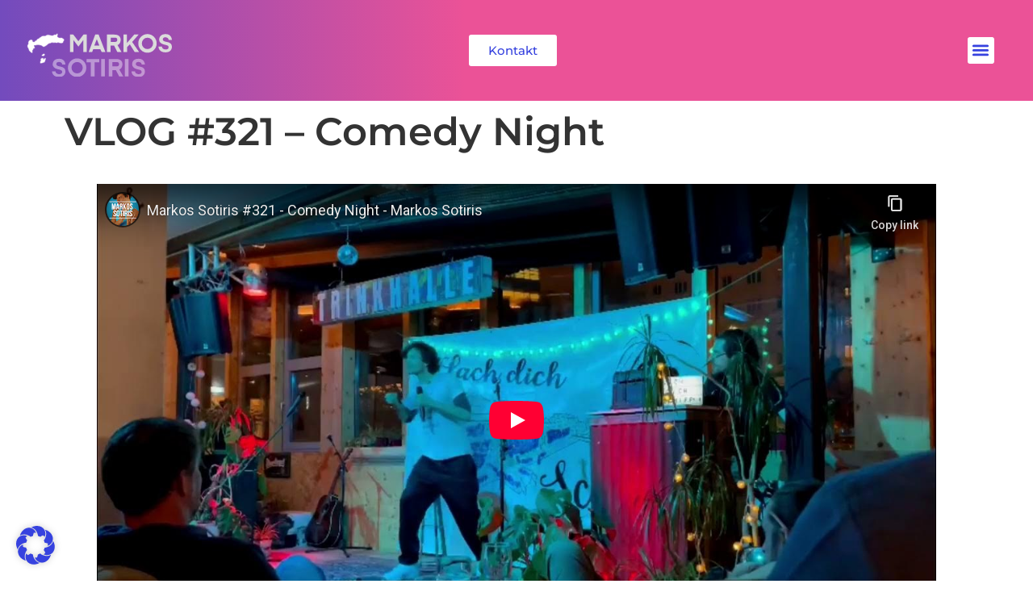

--- FILE ---
content_type: text/html; charset=UTF-8
request_url: https://markos-sotiris.com/vlogs/vlog-321-comedy-night/
body_size: 18506
content:
<!doctype html>
<html dir="ltr" lang="de" prefix="og: https://ogp.me/ns#">
<head>
	<meta charset="UTF-8">
	<meta name="viewport" content="width=device-width, initial-scale=1">
	<link rel="profile" href="https://gmpg.org/xfn/11">
	<title>VLOG #321 – Comedy Night - Markos Sotiris</title>

		<!-- All in One SEO 4.8.5 - aioseo.com -->
	<meta name="robots" content="max-image-preview:large" />
	<link rel="canonical" href="https://markos-sotiris.com/vlogs/vlog-321-comedy-night/" />
	<meta name="generator" content="All in One SEO (AIOSEO) 4.8.5" />
		<meta property="og:locale" content="de_DE" />
		<meta property="og:site_name" content="Markos Sotiris - Der kreative Tausendsaßer" />
		<meta property="og:type" content="article" />
		<meta property="og:title" content="VLOG #321 – Comedy Night - Markos Sotiris" />
		<meta property="og:url" content="https://markos-sotiris.com/vlogs/vlog-321-comedy-night/" />
		<meta property="og:image" content="https://markos-sotiris.com/wp-content/uploads/2021/09/logo.svg" />
		<meta property="og:image:secure_url" content="https://markos-sotiris.com/wp-content/uploads/2021/09/logo.svg" />
		<meta property="og:image:width" content="295" />
		<meta property="og:image:height" content="104" />
		<meta property="article:published_time" content="2023-02-27T10:32:26+00:00" />
		<meta property="article:modified_time" content="2023-02-27T10:32:27+00:00" />
		<meta name="twitter:card" content="summary" />
		<meta name="twitter:title" content="VLOG #321 – Comedy Night - Markos Sotiris" />
		<meta name="twitter:image" content="https://markos-sotiris.com/wp-content/uploads/2021/09/logo.svg" />
		<script type="application/ld+json" class="aioseo-schema">
			{"@context":"https:\/\/schema.org","@graph":[{"@type":"BreadcrumbList","@id":"https:\/\/markos-sotiris.com\/vlogs\/vlog-321-comedy-night\/#breadcrumblist","itemListElement":[{"@type":"ListItem","@id":"https:\/\/markos-sotiris.com#listItem","position":1,"name":"Home","item":"https:\/\/markos-sotiris.com","nextItem":{"@type":"ListItem","@id":"https:\/\/markos-sotiris.com\/vlogs\/#listItem","name":"VLOGS"}},{"@type":"ListItem","@id":"https:\/\/markos-sotiris.com\/vlogs\/#listItem","position":2,"name":"VLOGS","item":"https:\/\/markos-sotiris.com\/vlogs\/","nextItem":{"@type":"ListItem","@id":"https:\/\/markos-sotiris.com\/kaegorie\/comedy\/#listItem","name":"Comedy"},"previousItem":{"@type":"ListItem","@id":"https:\/\/markos-sotiris.com#listItem","name":"Home"}},{"@type":"ListItem","@id":"https:\/\/markos-sotiris.com\/kaegorie\/comedy\/#listItem","position":3,"name":"Comedy","item":"https:\/\/markos-sotiris.com\/kaegorie\/comedy\/","nextItem":{"@type":"ListItem","@id":"https:\/\/markos-sotiris.com\/vlogs\/vlog-321-comedy-night\/#listItem","name":"VLOG #321 &#8211; Comedy Night"},"previousItem":{"@type":"ListItem","@id":"https:\/\/markos-sotiris.com\/vlogs\/#listItem","name":"VLOGS"}},{"@type":"ListItem","@id":"https:\/\/markos-sotiris.com\/vlogs\/vlog-321-comedy-night\/#listItem","position":4,"name":"VLOG #321 &#8211; Comedy Night","previousItem":{"@type":"ListItem","@id":"https:\/\/markos-sotiris.com\/kaegorie\/comedy\/#listItem","name":"Comedy"}}]},{"@type":"Organization","@id":"https:\/\/markos-sotiris.com\/#organization","name":"Markos Sotiris","description":"Der kreative Tausendsa\u00dfer","url":"https:\/\/markos-sotiris.com\/","logo":{"@type":"ImageObject","url":"https:\/\/markos-sotiris.com\/wp-content\/uploads\/2021\/09\/logo.svg","@id":"https:\/\/markos-sotiris.com\/vlogs\/vlog-321-comedy-night\/#organizationLogo","width":295,"height":104,"caption":"Logo Markos Sotiris"},"image":{"@id":"https:\/\/markos-sotiris.com\/vlogs\/vlog-321-comedy-night\/#organizationLogo"}},{"@type":"WebPage","@id":"https:\/\/markos-sotiris.com\/vlogs\/vlog-321-comedy-night\/#webpage","url":"https:\/\/markos-sotiris.com\/vlogs\/vlog-321-comedy-night\/","name":"VLOG #321 \u2013 Comedy Night - Markos Sotiris","inLanguage":"de-DE","isPartOf":{"@id":"https:\/\/markos-sotiris.com\/#website"},"breadcrumb":{"@id":"https:\/\/markos-sotiris.com\/vlogs\/vlog-321-comedy-night\/#breadcrumblist"},"image":{"@type":"ImageObject","url":"https:\/\/markos-sotiris.com\/wp-content\/uploads\/2023\/02\/hJOcItRErqo.jpg","@id":"https:\/\/markos-sotiris.com\/vlogs\/vlog-321-comedy-night\/#mainImage","width":1280,"height":720},"primaryImageOfPage":{"@id":"https:\/\/markos-sotiris.com\/vlogs\/vlog-321-comedy-night\/#mainImage"},"datePublished":"2023-02-27T11:32:26+01:00","dateModified":"2023-02-27T11:32:27+01:00"},{"@type":"WebSite","@id":"https:\/\/markos-sotiris.com\/#website","url":"https:\/\/markos-sotiris.com\/","name":"Markos Sotiris","description":"Der kreative Tausendsa\u00dfer","inLanguage":"de-DE","publisher":{"@id":"https:\/\/markos-sotiris.com\/#organization"}}]}
		</script>
		<!-- All in One SEO -->

<link rel="alternate" type="application/rss+xml" title="Markos Sotiris &raquo; Feed" href="https://markos-sotiris.com/feed/" />
<link rel="alternate" type="application/rss+xml" title="Markos Sotiris &raquo; Kommentar-Feed" href="https://markos-sotiris.com/comments/feed/" />
<link rel="alternate" type="text/calendar" title="Markos Sotiris &raquo; iCal Feed" href="https://markos-sotiris.com/events/?ical=1" />
<link rel="alternate" title="oEmbed (JSON)" type="application/json+oembed" href="https://markos-sotiris.com/wp-json/oembed/1.0/embed?url=https%3A%2F%2Fmarkos-sotiris.com%2Fvlogs%2Fvlog-321-comedy-night%2F" />
<link rel="alternate" title="oEmbed (XML)" type="text/xml+oembed" href="https://markos-sotiris.com/wp-json/oembed/1.0/embed?url=https%3A%2F%2Fmarkos-sotiris.com%2Fvlogs%2Fvlog-321-comedy-night%2F&#038;format=xml" />
<style id='wp-img-auto-sizes-contain-inline-css'>
img:is([sizes=auto i],[sizes^="auto," i]){contain-intrinsic-size:3000px 1500px}
/*# sourceURL=wp-img-auto-sizes-contain-inline-css */
</style>
<link rel='stylesheet' id='sbi_styles-css' href='https://markos-sotiris.com/wp-content/plugins/instagram-feed/css/sbi-styles.min.css?ver=6.6.1' media='all' />
<style id='wp-emoji-styles-inline-css'>

	img.wp-smiley, img.emoji {
		display: inline !important;
		border: none !important;
		box-shadow: none !important;
		height: 1em !important;
		width: 1em !important;
		margin: 0 0.07em !important;
		vertical-align: -0.1em !important;
		background: none !important;
		padding: 0 !important;
	}
/*# sourceURL=wp-emoji-styles-inline-css */
</style>
<link rel='stylesheet' id='wp-block-library-css' href='https://markos-sotiris.com/wp-includes/css/dist/block-library/style.min.css?ver=6.9' media='all' />
<style id='global-styles-inline-css'>
:root{--wp--preset--aspect-ratio--square: 1;--wp--preset--aspect-ratio--4-3: 4/3;--wp--preset--aspect-ratio--3-4: 3/4;--wp--preset--aspect-ratio--3-2: 3/2;--wp--preset--aspect-ratio--2-3: 2/3;--wp--preset--aspect-ratio--16-9: 16/9;--wp--preset--aspect-ratio--9-16: 9/16;--wp--preset--color--black: #000000;--wp--preset--color--cyan-bluish-gray: #abb8c3;--wp--preset--color--white: #ffffff;--wp--preset--color--pale-pink: #f78da7;--wp--preset--color--vivid-red: #cf2e2e;--wp--preset--color--luminous-vivid-orange: #ff6900;--wp--preset--color--luminous-vivid-amber: #fcb900;--wp--preset--color--light-green-cyan: #7bdcb5;--wp--preset--color--vivid-green-cyan: #00d084;--wp--preset--color--pale-cyan-blue: #8ed1fc;--wp--preset--color--vivid-cyan-blue: #0693e3;--wp--preset--color--vivid-purple: #9b51e0;--wp--preset--gradient--vivid-cyan-blue-to-vivid-purple: linear-gradient(135deg,rgb(6,147,227) 0%,rgb(155,81,224) 100%);--wp--preset--gradient--light-green-cyan-to-vivid-green-cyan: linear-gradient(135deg,rgb(122,220,180) 0%,rgb(0,208,130) 100%);--wp--preset--gradient--luminous-vivid-amber-to-luminous-vivid-orange: linear-gradient(135deg,rgb(252,185,0) 0%,rgb(255,105,0) 100%);--wp--preset--gradient--luminous-vivid-orange-to-vivid-red: linear-gradient(135deg,rgb(255,105,0) 0%,rgb(207,46,46) 100%);--wp--preset--gradient--very-light-gray-to-cyan-bluish-gray: linear-gradient(135deg,rgb(238,238,238) 0%,rgb(169,184,195) 100%);--wp--preset--gradient--cool-to-warm-spectrum: linear-gradient(135deg,rgb(74,234,220) 0%,rgb(151,120,209) 20%,rgb(207,42,186) 40%,rgb(238,44,130) 60%,rgb(251,105,98) 80%,rgb(254,248,76) 100%);--wp--preset--gradient--blush-light-purple: linear-gradient(135deg,rgb(255,206,236) 0%,rgb(152,150,240) 100%);--wp--preset--gradient--blush-bordeaux: linear-gradient(135deg,rgb(254,205,165) 0%,rgb(254,45,45) 50%,rgb(107,0,62) 100%);--wp--preset--gradient--luminous-dusk: linear-gradient(135deg,rgb(255,203,112) 0%,rgb(199,81,192) 50%,rgb(65,88,208) 100%);--wp--preset--gradient--pale-ocean: linear-gradient(135deg,rgb(255,245,203) 0%,rgb(182,227,212) 50%,rgb(51,167,181) 100%);--wp--preset--gradient--electric-grass: linear-gradient(135deg,rgb(202,248,128) 0%,rgb(113,206,126) 100%);--wp--preset--gradient--midnight: linear-gradient(135deg,rgb(2,3,129) 0%,rgb(40,116,252) 100%);--wp--preset--font-size--small: 13px;--wp--preset--font-size--medium: 20px;--wp--preset--font-size--large: 36px;--wp--preset--font-size--x-large: 42px;--wp--preset--spacing--20: 0.44rem;--wp--preset--spacing--30: 0.67rem;--wp--preset--spacing--40: 1rem;--wp--preset--spacing--50: 1.5rem;--wp--preset--spacing--60: 2.25rem;--wp--preset--spacing--70: 3.38rem;--wp--preset--spacing--80: 5.06rem;--wp--preset--shadow--natural: 6px 6px 9px rgba(0, 0, 0, 0.2);--wp--preset--shadow--deep: 12px 12px 50px rgba(0, 0, 0, 0.4);--wp--preset--shadow--sharp: 6px 6px 0px rgba(0, 0, 0, 0.2);--wp--preset--shadow--outlined: 6px 6px 0px -3px rgb(255, 255, 255), 6px 6px rgb(0, 0, 0);--wp--preset--shadow--crisp: 6px 6px 0px rgb(0, 0, 0);}:where(.is-layout-flex){gap: 0.5em;}:where(.is-layout-grid){gap: 0.5em;}body .is-layout-flex{display: flex;}.is-layout-flex{flex-wrap: wrap;align-items: center;}.is-layout-flex > :is(*, div){margin: 0;}body .is-layout-grid{display: grid;}.is-layout-grid > :is(*, div){margin: 0;}:where(.wp-block-columns.is-layout-flex){gap: 2em;}:where(.wp-block-columns.is-layout-grid){gap: 2em;}:where(.wp-block-post-template.is-layout-flex){gap: 1.25em;}:where(.wp-block-post-template.is-layout-grid){gap: 1.25em;}.has-black-color{color: var(--wp--preset--color--black) !important;}.has-cyan-bluish-gray-color{color: var(--wp--preset--color--cyan-bluish-gray) !important;}.has-white-color{color: var(--wp--preset--color--white) !important;}.has-pale-pink-color{color: var(--wp--preset--color--pale-pink) !important;}.has-vivid-red-color{color: var(--wp--preset--color--vivid-red) !important;}.has-luminous-vivid-orange-color{color: var(--wp--preset--color--luminous-vivid-orange) !important;}.has-luminous-vivid-amber-color{color: var(--wp--preset--color--luminous-vivid-amber) !important;}.has-light-green-cyan-color{color: var(--wp--preset--color--light-green-cyan) !important;}.has-vivid-green-cyan-color{color: var(--wp--preset--color--vivid-green-cyan) !important;}.has-pale-cyan-blue-color{color: var(--wp--preset--color--pale-cyan-blue) !important;}.has-vivid-cyan-blue-color{color: var(--wp--preset--color--vivid-cyan-blue) !important;}.has-vivid-purple-color{color: var(--wp--preset--color--vivid-purple) !important;}.has-black-background-color{background-color: var(--wp--preset--color--black) !important;}.has-cyan-bluish-gray-background-color{background-color: var(--wp--preset--color--cyan-bluish-gray) !important;}.has-white-background-color{background-color: var(--wp--preset--color--white) !important;}.has-pale-pink-background-color{background-color: var(--wp--preset--color--pale-pink) !important;}.has-vivid-red-background-color{background-color: var(--wp--preset--color--vivid-red) !important;}.has-luminous-vivid-orange-background-color{background-color: var(--wp--preset--color--luminous-vivid-orange) !important;}.has-luminous-vivid-amber-background-color{background-color: var(--wp--preset--color--luminous-vivid-amber) !important;}.has-light-green-cyan-background-color{background-color: var(--wp--preset--color--light-green-cyan) !important;}.has-vivid-green-cyan-background-color{background-color: var(--wp--preset--color--vivid-green-cyan) !important;}.has-pale-cyan-blue-background-color{background-color: var(--wp--preset--color--pale-cyan-blue) !important;}.has-vivid-cyan-blue-background-color{background-color: var(--wp--preset--color--vivid-cyan-blue) !important;}.has-vivid-purple-background-color{background-color: var(--wp--preset--color--vivid-purple) !important;}.has-black-border-color{border-color: var(--wp--preset--color--black) !important;}.has-cyan-bluish-gray-border-color{border-color: var(--wp--preset--color--cyan-bluish-gray) !important;}.has-white-border-color{border-color: var(--wp--preset--color--white) !important;}.has-pale-pink-border-color{border-color: var(--wp--preset--color--pale-pink) !important;}.has-vivid-red-border-color{border-color: var(--wp--preset--color--vivid-red) !important;}.has-luminous-vivid-orange-border-color{border-color: var(--wp--preset--color--luminous-vivid-orange) !important;}.has-luminous-vivid-amber-border-color{border-color: var(--wp--preset--color--luminous-vivid-amber) !important;}.has-light-green-cyan-border-color{border-color: var(--wp--preset--color--light-green-cyan) !important;}.has-vivid-green-cyan-border-color{border-color: var(--wp--preset--color--vivid-green-cyan) !important;}.has-pale-cyan-blue-border-color{border-color: var(--wp--preset--color--pale-cyan-blue) !important;}.has-vivid-cyan-blue-border-color{border-color: var(--wp--preset--color--vivid-cyan-blue) !important;}.has-vivid-purple-border-color{border-color: var(--wp--preset--color--vivid-purple) !important;}.has-vivid-cyan-blue-to-vivid-purple-gradient-background{background: var(--wp--preset--gradient--vivid-cyan-blue-to-vivid-purple) !important;}.has-light-green-cyan-to-vivid-green-cyan-gradient-background{background: var(--wp--preset--gradient--light-green-cyan-to-vivid-green-cyan) !important;}.has-luminous-vivid-amber-to-luminous-vivid-orange-gradient-background{background: var(--wp--preset--gradient--luminous-vivid-amber-to-luminous-vivid-orange) !important;}.has-luminous-vivid-orange-to-vivid-red-gradient-background{background: var(--wp--preset--gradient--luminous-vivid-orange-to-vivid-red) !important;}.has-very-light-gray-to-cyan-bluish-gray-gradient-background{background: var(--wp--preset--gradient--very-light-gray-to-cyan-bluish-gray) !important;}.has-cool-to-warm-spectrum-gradient-background{background: var(--wp--preset--gradient--cool-to-warm-spectrum) !important;}.has-blush-light-purple-gradient-background{background: var(--wp--preset--gradient--blush-light-purple) !important;}.has-blush-bordeaux-gradient-background{background: var(--wp--preset--gradient--blush-bordeaux) !important;}.has-luminous-dusk-gradient-background{background: var(--wp--preset--gradient--luminous-dusk) !important;}.has-pale-ocean-gradient-background{background: var(--wp--preset--gradient--pale-ocean) !important;}.has-electric-grass-gradient-background{background: var(--wp--preset--gradient--electric-grass) !important;}.has-midnight-gradient-background{background: var(--wp--preset--gradient--midnight) !important;}.has-small-font-size{font-size: var(--wp--preset--font-size--small) !important;}.has-medium-font-size{font-size: var(--wp--preset--font-size--medium) !important;}.has-large-font-size{font-size: var(--wp--preset--font-size--large) !important;}.has-x-large-font-size{font-size: var(--wp--preset--font-size--x-large) !important;}
/*# sourceURL=global-styles-inline-css */
</style>

<style id='classic-theme-styles-inline-css'>
/*! This file is auto-generated */
.wp-block-button__link{color:#fff;background-color:#32373c;border-radius:9999px;box-shadow:none;text-decoration:none;padding:calc(.667em + 2px) calc(1.333em + 2px);font-size:1.125em}.wp-block-file__button{background:#32373c;color:#fff;text-decoration:none}
/*# sourceURL=/wp-includes/css/classic-themes.min.css */
</style>
<link rel='stylesheet' id='jet-engine-frontend-css' href='https://markos-sotiris.com/wp-content/plugins/jet-engine/assets/css/frontend.css?ver=3.0.7' media='all' />
<link rel='stylesheet' id='ctf_styles-css' href='https://markos-sotiris.com/wp-content/plugins/custom-twitter-feeds/css/ctf-styles.min.css?ver=2.2.5' media='all' />
<link rel='stylesheet' id='uaf_client_css-css' href='https://markos-sotiris.com/wp-content/uploads/useanyfont/uaf.css?ver=1755005163' media='all' />
<link rel='stylesheet' id='cff-css' href='https://markos-sotiris.com/wp-content/plugins/custom-facebook-feed/assets/css/cff-style.min.css?ver=4.2.6' media='all' />
<link rel='stylesheet' id='sb-font-awesome-css' href='https://markos-sotiris.com/wp-content/plugins/custom-facebook-feed/assets/css/font-awesome.min.css?ver=4.7.0' media='all' />
<link rel='stylesheet' id='tribe-events-v2-single-skeleton-css' href='https://markos-sotiris.com/wp-content/plugins/the-events-calendar/src/resources/css/tribe-events-single-skeleton.min.css?ver=6.8.2.1' media='all' />
<link rel='stylesheet' id='tribe-events-v2-single-skeleton-full-css' href='https://markos-sotiris.com/wp-content/plugins/the-events-calendar/src/resources/css/tribe-events-single-full.min.css?ver=6.8.2.1' media='all' />
<link rel='stylesheet' id='tec-events-elementor-widgets-base-styles-css' href='https://markos-sotiris.com/wp-content/plugins/the-events-calendar/src/resources/css/integrations/plugins/elementor/widgets/widget-base.min.css?ver=6.8.2.1' media='all' />
<link rel='stylesheet' id='hello-elementor-css' href='https://markos-sotiris.com/wp-content/themes/hello-elementor/style.min.css?ver=3.1.1' media='all' />
<link rel='stylesheet' id='hello-elementor-theme-style-css' href='https://markos-sotiris.com/wp-content/themes/hello-elementor/theme.min.css?ver=3.1.1' media='all' />
<link rel='stylesheet' id='hello-elementor-header-footer-css' href='https://markos-sotiris.com/wp-content/themes/hello-elementor/header-footer.min.css?ver=3.1.1' media='all' />
<link rel='stylesheet' id='elementor-frontend-css' href='https://markos-sotiris.com/wp-content/uploads/elementor/css/custom-frontend.min.css?ver=1755005380' media='all' />
<link rel='stylesheet' id='elementor-post-373-css' href='https://markos-sotiris.com/wp-content/uploads/elementor/css/post-373.css?ver=1755005380' media='all' />
<link rel='stylesheet' id='cffstyles-css' href='https://markos-sotiris.com/wp-content/plugins/custom-facebook-feed/assets/css/cff-style.min.css?ver=4.2.6' media='all' />
<link rel='stylesheet' id='elementor-pro-css' href='https://markos-sotiris.com/wp-content/uploads/elementor/css/custom-pro-frontend.min.css?ver=1755005380' media='all' />
<link rel='stylesheet' id='sbistyles-css' href='https://markos-sotiris.com/wp-content/plugins/instagram-feed/css/sbi-styles.min.css?ver=6.6.1' media='all' />
<link rel='stylesheet' id='elementor-post-406-css' href='https://markos-sotiris.com/wp-content/uploads/elementor/css/post-406.css?ver=1755005380' media='all' />
<link rel='stylesheet' id='elementor-post-506-css' href='https://markos-sotiris.com/wp-content/uploads/elementor/css/post-506.css?ver=1755005380' media='all' />
<link rel='stylesheet' id='elementor-post-1354-css' href='https://markos-sotiris.com/wp-content/uploads/elementor/css/post-1354.css?ver=1755007816' media='all' />
<link rel='stylesheet' id='borlabs-cookie-css' href='https://markos-sotiris.com/wp-content/cache/borlabs-cookie/borlabs-cookie_1_de.css?ver=2.2.68-14' media='all' />
<link rel='stylesheet' id='wp-block-embed-css' href='https://markos-sotiris.com/wp-includes/blocks/embed/style.min.css?ver=6.9' media='all' />
<script src="https://markos-sotiris.com/wp-includes/js/jquery/jquery.min.js?ver=3.7.1" id="jquery-core-js"></script>
<script src="https://markos-sotiris.com/wp-includes/js/jquery/jquery-migrate.min.js?ver=3.4.1" id="jquery-migrate-js"></script>
<link rel="https://api.w.org/" href="https://markos-sotiris.com/wp-json/" /><link rel="alternate" title="JSON" type="application/json" href="https://markos-sotiris.com/wp-json/wp/v2/vlogs/3202" /><link rel="EditURI" type="application/rsd+xml" title="RSD" href="https://markos-sotiris.com/xmlrpc.php?rsd" />
<meta name="generator" content="WordPress 6.9" />
<link rel='shortlink' href='https://markos-sotiris.com/?p=3202' />
<meta name="et-api-version" content="v1"><meta name="et-api-origin" content="https://markos-sotiris.com"><link rel="https://theeventscalendar.com/" href="https://markos-sotiris.com/wp-json/tribe/tickets/v1/" /><meta name="tec-api-version" content="v1"><meta name="tec-api-origin" content="https://markos-sotiris.com"><link rel="alternate" href="https://markos-sotiris.com/wp-json/tribe/events/v1/" /><meta name="generator" content="Elementor 3.31.2; features: e_font_icon_svg, additional_custom_breakpoints, e_element_cache; settings: css_print_method-external, google_font-disabled, font_display-auto">
			<style>
				.e-con.e-parent:nth-of-type(n+4):not(.e-lazyloaded):not(.e-no-lazyload),
				.e-con.e-parent:nth-of-type(n+4):not(.e-lazyloaded):not(.e-no-lazyload) * {
					background-image: none !important;
				}
				@media screen and (max-height: 1024px) {
					.e-con.e-parent:nth-of-type(n+3):not(.e-lazyloaded):not(.e-no-lazyload),
					.e-con.e-parent:nth-of-type(n+3):not(.e-lazyloaded):not(.e-no-lazyload) * {
						background-image: none !important;
					}
				}
				@media screen and (max-height: 640px) {
					.e-con.e-parent:nth-of-type(n+2):not(.e-lazyloaded):not(.e-no-lazyload),
					.e-con.e-parent:nth-of-type(n+2):not(.e-lazyloaded):not(.e-no-lazyload) * {
						background-image: none !important;
					}
				}
			</style>
			<link rel="icon" href="https://markos-sotiris.com/wp-content/uploads/2021/09/play-button@2x-150x150.png" sizes="32x32" />
<link rel="icon" href="https://markos-sotiris.com/wp-content/uploads/2021/09/play-button@2x-300x300.png" sizes="192x192" />
<link rel="apple-touch-icon" href="https://markos-sotiris.com/wp-content/uploads/2021/09/play-button@2x-300x300.png" />
<meta name="msapplication-TileImage" content="https://markos-sotiris.com/wp-content/uploads/2021/09/play-button@2x-300x300.png" />
<link rel='stylesheet' id='widget-image-css' href='https://markos-sotiris.com/wp-content/plugins/elementor/assets/css/widget-image.min.css?ver=3.31.2' media='all' />
<link rel='stylesheet' id='widget-heading-css' href='https://markos-sotiris.com/wp-content/plugins/elementor/assets/css/widget-heading.min.css?ver=3.31.2' media='all' />
</head>
<body class="wp-singular vlogs-template-default single single-vlogs postid-3202 wp-custom-logo wp-theme-hello-elementor tribe-no-js elementor-default elementor-kit-373 elementor-page-1354 tribe-theme-hello-elementor">


<a class="skip-link screen-reader-text" href="#content">Zum Inhalt wechseln</a>

		<div data-elementor-type="header" data-elementor-id="406" class="elementor elementor-406 elementor-location-header" data-elementor-post-type="elementor_library">
					<div class="elementor-section-wrap">
								<section class="elementor-section elementor-top-section elementor-element elementor-element-e79515b elementor-section-full_width elementor-hidden-tablet elementor-hidden-mobile elementor-hidden-laptop elementor-section-height-default elementor-section-height-default" data-id="e79515b" data-element_type="section" data-settings="{&quot;background_background&quot;:&quot;gradient&quot;}">
						<div class="elementor-container elementor-column-gap-default">
					<div class="elementor-column elementor-col-100 elementor-top-column elementor-element elementor-element-c414e1b" data-id="c414e1b" data-element_type="column">
			<div class="elementor-widget-wrap elementor-element-populated">
						<section class="elementor-section elementor-inner-section elementor-element elementor-element-e6f6d44 elementor-section-full_width elementor-section-height-default elementor-section-height-default" data-id="e6f6d44" data-element_type="section">
						<div class="elementor-container elementor-column-gap-default">
					<div class="elementor-column elementor-col-33 elementor-inner-column elementor-element elementor-element-5a9b431" data-id="5a9b431" data-element_type="column">
			<div class="elementor-widget-wrap elementor-element-populated">
						<div class="elementor-element elementor-element-300b2f3 elementor-widget elementor-widget-theme-site-logo elementor-widget-image" data-id="300b2f3" data-element_type="widget" data-widget_type="theme-site-logo.default">
				<div class="elementor-widget-container">
										<div class="elementor-image">
								<a href="https://markos-sotiris.com">
			<img width="295" height="104" src="https://markos-sotiris.com/wp-content/uploads/2021/09/logo.svg" class="attachment-full size-full wp-image-26" alt="Logo Markos Sotiris" />				</a>
										</div>
								</div>
				</div>
					</div>
		</div>
				<div class="elementor-column elementor-col-33 elementor-inner-column elementor-element elementor-element-f9ac428" data-id="f9ac428" data-element_type="column">
			<div class="elementor-widget-wrap elementor-element-populated">
						<div class="elementor-element elementor-element-d5789e8 elementor-nav-menu__align-center elementor-widget-mobile__width-auto elementor-nav-menu--dropdown-tablet elementor-nav-menu__text-align-aside elementor-nav-menu--toggle elementor-nav-menu--burger elementor-widget elementor-widget-nav-menu" data-id="d5789e8" data-element_type="widget" data-settings="{&quot;layout&quot;:&quot;horizontal&quot;,&quot;submenu_icon&quot;:{&quot;value&quot;:&quot;&lt;svg class=\&quot;e-font-icon-svg e-fas-caret-down\&quot; viewBox=\&quot;0 0 320 512\&quot; xmlns=\&quot;http:\/\/www.w3.org\/2000\/svg\&quot;&gt;&lt;path d=\&quot;M31.3 192h257.3c17.8 0 26.7 21.5 14.1 34.1L174.1 354.8c-7.8 7.8-20.5 7.8-28.3 0L17.2 226.1C4.6 213.5 13.5 192 31.3 192z\&quot;&gt;&lt;\/path&gt;&lt;\/svg&gt;&quot;,&quot;library&quot;:&quot;fa-solid&quot;},&quot;toggle&quot;:&quot;burger&quot;}" data-widget_type="nav-menu.default">
				<div class="elementor-widget-container">
								<nav class="elementor-nav-menu--main elementor-nav-menu__container elementor-nav-menu--layout-horizontal e--pointer-none">
				<ul id="menu-1-d5789e8" class="elementor-nav-menu"><li class="menu-item menu-item-type-post_type menu-item-object-page menu-item-home menu-item-3453"><a href="https://markos-sotiris.com/" class="elementor-item">Home</a></li>
<li class="menu-item menu-item-type-post_type menu-item-object-page menu-item-3389"><a href="https://markos-sotiris.com/startseite/" class="elementor-item">News</a></li>
<li class="menu-item menu-item-type-post_type menu-item-object-page menu-item-has-children menu-item-309"><a href="https://markos-sotiris.com/film/" class="elementor-item">Film</a>
<ul class="sub-menu elementor-nav-menu--dropdown">
	<li class="menu-item menu-item-type-post_type menu-item-object-page menu-item-3077"><a href="https://markos-sotiris.com/vlogdown/" class="elementor-sub-item">Arbeiten</a></li>
</ul>
</li>
<li class="menu-item menu-item-type-post_type menu-item-object-page menu-item-50"><a href="https://markos-sotiris.com/musik/" class="elementor-item">Musik</a></li>
<li class="menu-item menu-item-type-post_type menu-item-object-page menu-item-2151"><a href="https://markos-sotiris.com/social-media/" class="elementor-item">Social Media</a></li>
<li class="menu-item menu-item-type-post_type menu-item-object-page menu-item-has-children menu-item-819"><a href="https://markos-sotiris.com/unterricht/" class="elementor-item">Unterricht</a>
<ul class="sub-menu elementor-nav-menu--dropdown">
	<li class="menu-item menu-item-type-custom menu-item-object-custom menu-item-879"><a href="https://markos-sotiris.com/unterricht/#gesang" class="elementor-sub-item elementor-item-anchor">Gesang</a></li>
	<li class="menu-item menu-item-type-custom menu-item-object-custom menu-item-880"><a href="https://markos-sotiris.com/unterricht/#klavier" class="elementor-sub-item elementor-item-anchor">Klavier</a></li>
	<li class="menu-item menu-item-type-custom menu-item-object-custom menu-item-881"><a href="https://markos-sotiris.com/unterricht/#clarinet" class="elementor-sub-item elementor-item-anchor">Clarinet Coaching</a></li>
	<li class="menu-item menu-item-type-custom menu-item-object-custom menu-item-882"><a href="https://markos-sotiris.com/unterricht/#preise" class="elementor-sub-item elementor-item-anchor">Preise</a></li>
</ul>
</li>
<li class="menu-item menu-item-type-post_type menu-item-object-page menu-item-310"><a href="https://markos-sotiris.com/kunst/" class="elementor-item">Kunst</a></li>
<li class="menu-item menu-item-type-post_type menu-item-object-page menu-item-311"><a href="https://markos-sotiris.com/projekte/" class="elementor-item">Projekte</a></li>
<li class="menu-item menu-item-type-post_type menu-item-object-page menu-item-has-children menu-item-48"><a href="https://markos-sotiris.com/about/" class="elementor-item">About</a>
<ul class="sub-menu elementor-nav-menu--dropdown">
	<li class="menu-item menu-item-type-post_type menu-item-object-page menu-item-3009"><a href="https://markos-sotiris.com/about/biografisches/" class="elementor-sub-item">Biografisches</a></li>
</ul>
</li>
</ul>			</nav>
					<div class="elementor-menu-toggle" role="button" tabindex="0" aria-label="Menu Toggle" aria-expanded="false">
			<svg aria-hidden="true" role="presentation" class="elementor-menu-toggle__icon--open e-font-icon-svg e-eicon-menu-bar" viewBox="0 0 1000 1000" xmlns="http://www.w3.org/2000/svg"><path d="M104 333H896C929 333 958 304 958 271S929 208 896 208H104C71 208 42 237 42 271S71 333 104 333ZM104 583H896C929 583 958 554 958 521S929 458 896 458H104C71 458 42 487 42 521S71 583 104 583ZM104 833H896C929 833 958 804 958 771S929 708 896 708H104C71 708 42 737 42 771S71 833 104 833Z"></path></svg><svg aria-hidden="true" role="presentation" class="elementor-menu-toggle__icon--close e-font-icon-svg e-eicon-close" viewBox="0 0 1000 1000" xmlns="http://www.w3.org/2000/svg"><path d="M742 167L500 408 258 167C246 154 233 150 217 150 196 150 179 158 167 167 154 179 150 196 150 212 150 229 154 242 171 254L408 500 167 742C138 771 138 800 167 829 196 858 225 858 254 829L496 587 738 829C750 842 767 846 783 846 800 846 817 842 829 829 842 817 846 804 846 783 846 767 842 750 829 737L588 500 833 258C863 229 863 200 833 171 804 137 775 137 742 167Z"></path></svg>			<span class="elementor-screen-only">Menü</span>
		</div>
					<nav class="elementor-nav-menu--dropdown elementor-nav-menu__container" aria-hidden="true">
				<ul id="menu-2-d5789e8" class="elementor-nav-menu"><li class="menu-item menu-item-type-post_type menu-item-object-page menu-item-home menu-item-3453"><a href="https://markos-sotiris.com/" class="elementor-item" tabindex="-1">Home</a></li>
<li class="menu-item menu-item-type-post_type menu-item-object-page menu-item-3389"><a href="https://markos-sotiris.com/startseite/" class="elementor-item" tabindex="-1">News</a></li>
<li class="menu-item menu-item-type-post_type menu-item-object-page menu-item-has-children menu-item-309"><a href="https://markos-sotiris.com/film/" class="elementor-item" tabindex="-1">Film</a>
<ul class="sub-menu elementor-nav-menu--dropdown">
	<li class="menu-item menu-item-type-post_type menu-item-object-page menu-item-3077"><a href="https://markos-sotiris.com/vlogdown/" class="elementor-sub-item" tabindex="-1">Arbeiten</a></li>
</ul>
</li>
<li class="menu-item menu-item-type-post_type menu-item-object-page menu-item-50"><a href="https://markos-sotiris.com/musik/" class="elementor-item" tabindex="-1">Musik</a></li>
<li class="menu-item menu-item-type-post_type menu-item-object-page menu-item-2151"><a href="https://markos-sotiris.com/social-media/" class="elementor-item" tabindex="-1">Social Media</a></li>
<li class="menu-item menu-item-type-post_type menu-item-object-page menu-item-has-children menu-item-819"><a href="https://markos-sotiris.com/unterricht/" class="elementor-item" tabindex="-1">Unterricht</a>
<ul class="sub-menu elementor-nav-menu--dropdown">
	<li class="menu-item menu-item-type-custom menu-item-object-custom menu-item-879"><a href="https://markos-sotiris.com/unterricht/#gesang" class="elementor-sub-item elementor-item-anchor" tabindex="-1">Gesang</a></li>
	<li class="menu-item menu-item-type-custom menu-item-object-custom menu-item-880"><a href="https://markos-sotiris.com/unterricht/#klavier" class="elementor-sub-item elementor-item-anchor" tabindex="-1">Klavier</a></li>
	<li class="menu-item menu-item-type-custom menu-item-object-custom menu-item-881"><a href="https://markos-sotiris.com/unterricht/#clarinet" class="elementor-sub-item elementor-item-anchor" tabindex="-1">Clarinet Coaching</a></li>
	<li class="menu-item menu-item-type-custom menu-item-object-custom menu-item-882"><a href="https://markos-sotiris.com/unterricht/#preise" class="elementor-sub-item elementor-item-anchor" tabindex="-1">Preise</a></li>
</ul>
</li>
<li class="menu-item menu-item-type-post_type menu-item-object-page menu-item-310"><a href="https://markos-sotiris.com/kunst/" class="elementor-item" tabindex="-1">Kunst</a></li>
<li class="menu-item menu-item-type-post_type menu-item-object-page menu-item-311"><a href="https://markos-sotiris.com/projekte/" class="elementor-item" tabindex="-1">Projekte</a></li>
<li class="menu-item menu-item-type-post_type menu-item-object-page menu-item-has-children menu-item-48"><a href="https://markos-sotiris.com/about/" class="elementor-item" tabindex="-1">About</a>
<ul class="sub-menu elementor-nav-menu--dropdown">
	<li class="menu-item menu-item-type-post_type menu-item-object-page menu-item-3009"><a href="https://markos-sotiris.com/about/biografisches/" class="elementor-sub-item" tabindex="-1">Biografisches</a></li>
</ul>
</li>
</ul>			</nav>
						</div>
				</div>
					</div>
		</div>
				<div class="elementor-column elementor-col-33 elementor-inner-column elementor-element elementor-element-0e0393f" data-id="0e0393f" data-element_type="column">
			<div class="elementor-widget-wrap elementor-element-populated">
						<div class="elementor-element elementor-element-bca8534 elementor-align-right elementor-widget-mobile__width-auto elementor-widget elementor-widget-button" data-id="bca8534" data-element_type="widget" data-widget_type="button.default">
				<div class="elementor-widget-container">
									<div class="elementor-button-wrapper">
					<a class="elementor-button elementor-button-link elementor-size-sm" href="https://markos-sotiris.com/kontakt/">
						<span class="elementor-button-content-wrapper">
									<span class="elementor-button-text">Kontakt</span>
					</span>
					</a>
				</div>
								</div>
				</div>
					</div>
		</div>
					</div>
		</section>
					</div>
		</div>
					</div>
		</section>
				<section class="elementor-section elementor-top-section elementor-element elementor-element-3691377 elementor-section-full_width elementor-hidden-desktop elementor-hidden-widescreen elementor-section-height-default elementor-section-height-default" data-id="3691377" data-element_type="section" data-settings="{&quot;background_background&quot;:&quot;gradient&quot;}">
						<div class="elementor-container elementor-column-gap-default">
					<div class="elementor-column elementor-col-100 elementor-top-column elementor-element elementor-element-e350f6d" data-id="e350f6d" data-element_type="column">
			<div class="elementor-widget-wrap elementor-element-populated">
						<section class="elementor-section elementor-inner-section elementor-element elementor-element-2bedddf elementor-section-full_width elementor-section-height-default elementor-section-height-default" data-id="2bedddf" data-element_type="section">
						<div class="elementor-container elementor-column-gap-default">
					<div class="elementor-column elementor-col-33 elementor-inner-column elementor-element elementor-element-a18606d" data-id="a18606d" data-element_type="column">
			<div class="elementor-widget-wrap elementor-element-populated">
						<div class="elementor-element elementor-element-186d6d2 elementor-widget elementor-widget-theme-site-logo elementor-widget-image" data-id="186d6d2" data-element_type="widget" data-widget_type="theme-site-logo.default">
				<div class="elementor-widget-container">
										<div class="elementor-image">
								<a href="https://markos-sotiris.com">
			<img width="295" height="104" src="https://markos-sotiris.com/wp-content/uploads/2021/09/logo.svg" class="attachment-full size-full wp-image-26" alt="Logo Markos Sotiris" />				</a>
										</div>
								</div>
				</div>
					</div>
		</div>
				<div class="elementor-column elementor-col-33 elementor-inner-column elementor-element elementor-element-081ce16" data-id="081ce16" data-element_type="column">
			<div class="elementor-widget-wrap elementor-element-populated">
						<div class="elementor-element elementor-element-af344c5 elementor-align-right elementor-widget-mobile__width-auto elementor-tablet-align-center elementor-laptop-align-center elementor-widget elementor-widget-button" data-id="af344c5" data-element_type="widget" data-widget_type="button.default">
				<div class="elementor-widget-container">
									<div class="elementor-button-wrapper">
					<a class="elementor-button elementor-button-link elementor-size-sm" href="https://markos-sotiris.com/kontakt/">
						<span class="elementor-button-content-wrapper">
									<span class="elementor-button-text">Kontakt</span>
					</span>
					</a>
				</div>
								</div>
				</div>
					</div>
		</div>
				<div class="elementor-column elementor-col-33 elementor-inner-column elementor-element elementor-element-a2b4051" data-id="a2b4051" data-element_type="column">
			<div class="elementor-widget-wrap elementor-element-populated">
						<div class="elementor-element elementor-element-24f9e26 elementor-widget-mobile__width-auto elementor-nav-menu--stretch elementor-hidden-laptop elementor-nav-menu--dropdown-tablet elementor-nav-menu__text-align-aside elementor-nav-menu--toggle elementor-nav-menu--burger elementor-widget elementor-widget-nav-menu" data-id="24f9e26" data-element_type="widget" data-settings="{&quot;full_width&quot;:&quot;stretch&quot;,&quot;layout&quot;:&quot;horizontal&quot;,&quot;submenu_icon&quot;:{&quot;value&quot;:&quot;&lt;svg class=\&quot;e-font-icon-svg e-fas-caret-down\&quot; viewBox=\&quot;0 0 320 512\&quot; xmlns=\&quot;http:\/\/www.w3.org\/2000\/svg\&quot;&gt;&lt;path d=\&quot;M31.3 192h257.3c17.8 0 26.7 21.5 14.1 34.1L174.1 354.8c-7.8 7.8-20.5 7.8-28.3 0L17.2 226.1C4.6 213.5 13.5 192 31.3 192z\&quot;&gt;&lt;\/path&gt;&lt;\/svg&gt;&quot;,&quot;library&quot;:&quot;fa-solid&quot;},&quot;toggle&quot;:&quot;burger&quot;}" data-widget_type="nav-menu.default">
				<div class="elementor-widget-container">
								<nav class="elementor-nav-menu--main elementor-nav-menu__container elementor-nav-menu--layout-horizontal e--pointer-none">
				<ul id="menu-1-24f9e26" class="elementor-nav-menu"><li class="menu-item menu-item-type-post_type menu-item-object-page menu-item-home menu-item-3453"><a href="https://markos-sotiris.com/" class="elementor-item">Home</a></li>
<li class="menu-item menu-item-type-post_type menu-item-object-page menu-item-3389"><a href="https://markos-sotiris.com/startseite/" class="elementor-item">News</a></li>
<li class="menu-item menu-item-type-post_type menu-item-object-page menu-item-has-children menu-item-309"><a href="https://markos-sotiris.com/film/" class="elementor-item">Film</a>
<ul class="sub-menu elementor-nav-menu--dropdown">
	<li class="menu-item menu-item-type-post_type menu-item-object-page menu-item-3077"><a href="https://markos-sotiris.com/vlogdown/" class="elementor-sub-item">Arbeiten</a></li>
</ul>
</li>
<li class="menu-item menu-item-type-post_type menu-item-object-page menu-item-50"><a href="https://markos-sotiris.com/musik/" class="elementor-item">Musik</a></li>
<li class="menu-item menu-item-type-post_type menu-item-object-page menu-item-2151"><a href="https://markos-sotiris.com/social-media/" class="elementor-item">Social Media</a></li>
<li class="menu-item menu-item-type-post_type menu-item-object-page menu-item-has-children menu-item-819"><a href="https://markos-sotiris.com/unterricht/" class="elementor-item">Unterricht</a>
<ul class="sub-menu elementor-nav-menu--dropdown">
	<li class="menu-item menu-item-type-custom menu-item-object-custom menu-item-879"><a href="https://markos-sotiris.com/unterricht/#gesang" class="elementor-sub-item elementor-item-anchor">Gesang</a></li>
	<li class="menu-item menu-item-type-custom menu-item-object-custom menu-item-880"><a href="https://markos-sotiris.com/unterricht/#klavier" class="elementor-sub-item elementor-item-anchor">Klavier</a></li>
	<li class="menu-item menu-item-type-custom menu-item-object-custom menu-item-881"><a href="https://markos-sotiris.com/unterricht/#clarinet" class="elementor-sub-item elementor-item-anchor">Clarinet Coaching</a></li>
	<li class="menu-item menu-item-type-custom menu-item-object-custom menu-item-882"><a href="https://markos-sotiris.com/unterricht/#preise" class="elementor-sub-item elementor-item-anchor">Preise</a></li>
</ul>
</li>
<li class="menu-item menu-item-type-post_type menu-item-object-page menu-item-310"><a href="https://markos-sotiris.com/kunst/" class="elementor-item">Kunst</a></li>
<li class="menu-item menu-item-type-post_type menu-item-object-page menu-item-311"><a href="https://markos-sotiris.com/projekte/" class="elementor-item">Projekte</a></li>
<li class="menu-item menu-item-type-post_type menu-item-object-page menu-item-has-children menu-item-48"><a href="https://markos-sotiris.com/about/" class="elementor-item">About</a>
<ul class="sub-menu elementor-nav-menu--dropdown">
	<li class="menu-item menu-item-type-post_type menu-item-object-page menu-item-3009"><a href="https://markos-sotiris.com/about/biografisches/" class="elementor-sub-item">Biografisches</a></li>
</ul>
</li>
</ul>			</nav>
					<div class="elementor-menu-toggle" role="button" tabindex="0" aria-label="Menu Toggle" aria-expanded="false">
			<svg aria-hidden="true" role="presentation" class="elementor-menu-toggle__icon--open e-font-icon-svg e-eicon-menu-bar" viewBox="0 0 1000 1000" xmlns="http://www.w3.org/2000/svg"><path d="M104 333H896C929 333 958 304 958 271S929 208 896 208H104C71 208 42 237 42 271S71 333 104 333ZM104 583H896C929 583 958 554 958 521S929 458 896 458H104C71 458 42 487 42 521S71 583 104 583ZM104 833H896C929 833 958 804 958 771S929 708 896 708H104C71 708 42 737 42 771S71 833 104 833Z"></path></svg><svg aria-hidden="true" role="presentation" class="elementor-menu-toggle__icon--close e-font-icon-svg e-eicon-close" viewBox="0 0 1000 1000" xmlns="http://www.w3.org/2000/svg"><path d="M742 167L500 408 258 167C246 154 233 150 217 150 196 150 179 158 167 167 154 179 150 196 150 212 150 229 154 242 171 254L408 500 167 742C138 771 138 800 167 829 196 858 225 858 254 829L496 587 738 829C750 842 767 846 783 846 800 846 817 842 829 829 842 817 846 804 846 783 846 767 842 750 829 737L588 500 833 258C863 229 863 200 833 171 804 137 775 137 742 167Z"></path></svg>			<span class="elementor-screen-only">Menü</span>
		</div>
					<nav class="elementor-nav-menu--dropdown elementor-nav-menu__container" aria-hidden="true">
				<ul id="menu-2-24f9e26" class="elementor-nav-menu"><li class="menu-item menu-item-type-post_type menu-item-object-page menu-item-home menu-item-3453"><a href="https://markos-sotiris.com/" class="elementor-item" tabindex="-1">Home</a></li>
<li class="menu-item menu-item-type-post_type menu-item-object-page menu-item-3389"><a href="https://markos-sotiris.com/startseite/" class="elementor-item" tabindex="-1">News</a></li>
<li class="menu-item menu-item-type-post_type menu-item-object-page menu-item-has-children menu-item-309"><a href="https://markos-sotiris.com/film/" class="elementor-item" tabindex="-1">Film</a>
<ul class="sub-menu elementor-nav-menu--dropdown">
	<li class="menu-item menu-item-type-post_type menu-item-object-page menu-item-3077"><a href="https://markos-sotiris.com/vlogdown/" class="elementor-sub-item" tabindex="-1">Arbeiten</a></li>
</ul>
</li>
<li class="menu-item menu-item-type-post_type menu-item-object-page menu-item-50"><a href="https://markos-sotiris.com/musik/" class="elementor-item" tabindex="-1">Musik</a></li>
<li class="menu-item menu-item-type-post_type menu-item-object-page menu-item-2151"><a href="https://markos-sotiris.com/social-media/" class="elementor-item" tabindex="-1">Social Media</a></li>
<li class="menu-item menu-item-type-post_type menu-item-object-page menu-item-has-children menu-item-819"><a href="https://markos-sotiris.com/unterricht/" class="elementor-item" tabindex="-1">Unterricht</a>
<ul class="sub-menu elementor-nav-menu--dropdown">
	<li class="menu-item menu-item-type-custom menu-item-object-custom menu-item-879"><a href="https://markos-sotiris.com/unterricht/#gesang" class="elementor-sub-item elementor-item-anchor" tabindex="-1">Gesang</a></li>
	<li class="menu-item menu-item-type-custom menu-item-object-custom menu-item-880"><a href="https://markos-sotiris.com/unterricht/#klavier" class="elementor-sub-item elementor-item-anchor" tabindex="-1">Klavier</a></li>
	<li class="menu-item menu-item-type-custom menu-item-object-custom menu-item-881"><a href="https://markos-sotiris.com/unterricht/#clarinet" class="elementor-sub-item elementor-item-anchor" tabindex="-1">Clarinet Coaching</a></li>
	<li class="menu-item menu-item-type-custom menu-item-object-custom menu-item-882"><a href="https://markos-sotiris.com/unterricht/#preise" class="elementor-sub-item elementor-item-anchor" tabindex="-1">Preise</a></li>
</ul>
</li>
<li class="menu-item menu-item-type-post_type menu-item-object-page menu-item-310"><a href="https://markos-sotiris.com/kunst/" class="elementor-item" tabindex="-1">Kunst</a></li>
<li class="menu-item menu-item-type-post_type menu-item-object-page menu-item-311"><a href="https://markos-sotiris.com/projekte/" class="elementor-item" tabindex="-1">Projekte</a></li>
<li class="menu-item menu-item-type-post_type menu-item-object-page menu-item-has-children menu-item-48"><a href="https://markos-sotiris.com/about/" class="elementor-item" tabindex="-1">About</a>
<ul class="sub-menu elementor-nav-menu--dropdown">
	<li class="menu-item menu-item-type-post_type menu-item-object-page menu-item-3009"><a href="https://markos-sotiris.com/about/biografisches/" class="elementor-sub-item" tabindex="-1">Biografisches</a></li>
</ul>
</li>
</ul>			</nav>
						</div>
				</div>
				<div class="elementor-element elementor-element-6e11c50 elementor-widget-mobile__width-auto elementor-nav-menu--stretch elementor-hidden-desktop elementor-hidden-tablet elementor-hidden-mobile elementor-nav-menu__text-align-aside elementor-nav-menu--toggle elementor-nav-menu--burger elementor-widget elementor-widget-nav-menu" data-id="6e11c50" data-element_type="widget" data-settings="{&quot;full_width&quot;:&quot;stretch&quot;,&quot;layout&quot;:&quot;dropdown&quot;,&quot;submenu_icon&quot;:{&quot;value&quot;:&quot;&lt;svg class=\&quot;e-font-icon-svg e-fas-caret-down\&quot; viewBox=\&quot;0 0 320 512\&quot; xmlns=\&quot;http:\/\/www.w3.org\/2000\/svg\&quot;&gt;&lt;path d=\&quot;M31.3 192h257.3c17.8 0 26.7 21.5 14.1 34.1L174.1 354.8c-7.8 7.8-20.5 7.8-28.3 0L17.2 226.1C4.6 213.5 13.5 192 31.3 192z\&quot;&gt;&lt;\/path&gt;&lt;\/svg&gt;&quot;,&quot;library&quot;:&quot;fa-solid&quot;},&quot;toggle&quot;:&quot;burger&quot;}" data-widget_type="nav-menu.default">
				<div class="elementor-widget-container">
							<div class="elementor-menu-toggle" role="button" tabindex="0" aria-label="Menu Toggle" aria-expanded="false">
			<svg aria-hidden="true" role="presentation" class="elementor-menu-toggle__icon--open e-font-icon-svg e-eicon-menu-bar" viewBox="0 0 1000 1000" xmlns="http://www.w3.org/2000/svg"><path d="M104 333H896C929 333 958 304 958 271S929 208 896 208H104C71 208 42 237 42 271S71 333 104 333ZM104 583H896C929 583 958 554 958 521S929 458 896 458H104C71 458 42 487 42 521S71 583 104 583ZM104 833H896C929 833 958 804 958 771S929 708 896 708H104C71 708 42 737 42 771S71 833 104 833Z"></path></svg><svg aria-hidden="true" role="presentation" class="elementor-menu-toggle__icon--close e-font-icon-svg e-eicon-close" viewBox="0 0 1000 1000" xmlns="http://www.w3.org/2000/svg"><path d="M742 167L500 408 258 167C246 154 233 150 217 150 196 150 179 158 167 167 154 179 150 196 150 212 150 229 154 242 171 254L408 500 167 742C138 771 138 800 167 829 196 858 225 858 254 829L496 587 738 829C750 842 767 846 783 846 800 846 817 842 829 829 842 817 846 804 846 783 846 767 842 750 829 737L588 500 833 258C863 229 863 200 833 171 804 137 775 137 742 167Z"></path></svg>			<span class="elementor-screen-only">Menü</span>
		</div>
					<nav class="elementor-nav-menu--dropdown elementor-nav-menu__container" aria-hidden="true">
				<ul id="menu-2-6e11c50" class="elementor-nav-menu"><li class="menu-item menu-item-type-post_type menu-item-object-page menu-item-home menu-item-3453"><a href="https://markos-sotiris.com/" class="elementor-item" tabindex="-1">Home</a></li>
<li class="menu-item menu-item-type-post_type menu-item-object-page menu-item-3389"><a href="https://markos-sotiris.com/startseite/" class="elementor-item" tabindex="-1">News</a></li>
<li class="menu-item menu-item-type-post_type menu-item-object-page menu-item-has-children menu-item-309"><a href="https://markos-sotiris.com/film/" class="elementor-item" tabindex="-1">Film</a>
<ul class="sub-menu elementor-nav-menu--dropdown">
	<li class="menu-item menu-item-type-post_type menu-item-object-page menu-item-3077"><a href="https://markos-sotiris.com/vlogdown/" class="elementor-sub-item" tabindex="-1">Arbeiten</a></li>
</ul>
</li>
<li class="menu-item menu-item-type-post_type menu-item-object-page menu-item-50"><a href="https://markos-sotiris.com/musik/" class="elementor-item" tabindex="-1">Musik</a></li>
<li class="menu-item menu-item-type-post_type menu-item-object-page menu-item-2151"><a href="https://markos-sotiris.com/social-media/" class="elementor-item" tabindex="-1">Social Media</a></li>
<li class="menu-item menu-item-type-post_type menu-item-object-page menu-item-has-children menu-item-819"><a href="https://markos-sotiris.com/unterricht/" class="elementor-item" tabindex="-1">Unterricht</a>
<ul class="sub-menu elementor-nav-menu--dropdown">
	<li class="menu-item menu-item-type-custom menu-item-object-custom menu-item-879"><a href="https://markos-sotiris.com/unterricht/#gesang" class="elementor-sub-item elementor-item-anchor" tabindex="-1">Gesang</a></li>
	<li class="menu-item menu-item-type-custom menu-item-object-custom menu-item-880"><a href="https://markos-sotiris.com/unterricht/#klavier" class="elementor-sub-item elementor-item-anchor" tabindex="-1">Klavier</a></li>
	<li class="menu-item menu-item-type-custom menu-item-object-custom menu-item-881"><a href="https://markos-sotiris.com/unterricht/#clarinet" class="elementor-sub-item elementor-item-anchor" tabindex="-1">Clarinet Coaching</a></li>
	<li class="menu-item menu-item-type-custom menu-item-object-custom menu-item-882"><a href="https://markos-sotiris.com/unterricht/#preise" class="elementor-sub-item elementor-item-anchor" tabindex="-1">Preise</a></li>
</ul>
</li>
<li class="menu-item menu-item-type-post_type menu-item-object-page menu-item-310"><a href="https://markos-sotiris.com/kunst/" class="elementor-item" tabindex="-1">Kunst</a></li>
<li class="menu-item menu-item-type-post_type menu-item-object-page menu-item-311"><a href="https://markos-sotiris.com/projekte/" class="elementor-item" tabindex="-1">Projekte</a></li>
<li class="menu-item menu-item-type-post_type menu-item-object-page menu-item-has-children menu-item-48"><a href="https://markos-sotiris.com/about/" class="elementor-item" tabindex="-1">About</a>
<ul class="sub-menu elementor-nav-menu--dropdown">
	<li class="menu-item menu-item-type-post_type menu-item-object-page menu-item-3009"><a href="https://markos-sotiris.com/about/biografisches/" class="elementor-sub-item" tabindex="-1">Biografisches</a></li>
</ul>
</li>
</ul>			</nav>
						</div>
				</div>
					</div>
		</div>
					</div>
		</section>
					</div>
		</div>
					</div>
		</section>
							</div>
				</div>
				<div data-elementor-type="single-post" data-elementor-id="1354" class="elementor elementor-1354 elementor-location-single post-3202 vlogs type-vlogs status-publish has-post-thumbnail hentry genre-comedy genre-live-concerts jahr-der-veroffentlichung-63" data-elementor-post-type="elementor_library">
					<div class="elementor-section-wrap">
								<section class="elementor-section elementor-top-section elementor-element elementor-element-ea2b271 elementor-section-boxed elementor-section-height-default elementor-section-height-default" data-id="ea2b271" data-element_type="section">
						<div class="elementor-container elementor-column-gap-default">
					<div class="elementor-column elementor-col-100 elementor-top-column elementor-element elementor-element-ce445b2" data-id="ce445b2" data-element_type="column">
			<div class="elementor-widget-wrap elementor-element-populated">
						<div class="elementor-element elementor-element-5ad6ff7 elementor-widget elementor-widget-heading" data-id="5ad6ff7" data-element_type="widget" data-widget_type="heading.default">
				<div class="elementor-widget-container">
					<h1 class="elementor-heading-title elementor-size-default">VLOG #321 &#8211; Comedy Night</h1>				</div>
				</div>
				<div class="elementor-element elementor-element-427d94c elementor-widget elementor-widget-theme-post-content" data-id="427d94c" data-element_type="widget" data-widget_type="theme-post-content.default">
				<div class="elementor-widget-container">
					
<figure class="wp-block-embed is-type-video is-provider-youtube wp-block-embed-youtube wp-embed-aspect-16-9 wp-has-aspect-ratio"><div class="wp-block-embed__wrapper">
<div class="BorlabsCookie _brlbs-cb-youtube"><div class="_brlbs-content-blocker"> <div class="_brlbs-embed _brlbs-video-youtube"> <img decoding="async" class="_brlbs-thumbnail" src="https://markos-sotiris.com/wp-content/plugins/borlabs-cookie/assets/images/cb-no-thumbnail.png" alt="YouTube"> <div class="_brlbs-caption"> <p>Mit dem Laden des Videos akzeptieren Sie die Datenschutzerklärung von YouTube.<br><a href="https://policies.google.com/privacy" target="_blank" rel="nofollow noopener noreferrer">Mehr erfahren</a></p> <p><a class="_brlbs-btn _brlbs-icon-play-white" href="#" data-borlabs-cookie-unblock role="button">Video laden</a></p> <p><label><input type="checkbox" name="unblockAll" value="1" checked> <small>YouTube immer entsperren</small></label></p> </div> </div> </div><div class="borlabs-hide" data-borlabs-cookie-type="content-blocker" data-borlabs-cookie-id="youtube"><script type="text/template">[base64]/[base64]</script></div></div>
</div></figure>
				</div>
				</div>
					</div>
		</div>
					</div>
		</section>
							</div>
				</div>
				<div data-elementor-type="footer" data-elementor-id="506" class="elementor elementor-506 elementor-location-footer" data-elementor-post-type="elementor_library">
					<div class="elementor-section-wrap">
								<section class="elementor-section elementor-top-section elementor-element elementor-element-704e1c4c elementor-section-content-middle elementor-hidden-desktop elementor-hidden-tablet elementor-hidden-mobile elementor-section-boxed elementor-section-height-default elementor-section-height-default" data-id="704e1c4c" data-element_type="section" data-settings="{&quot;background_background&quot;:&quot;gradient&quot;}">
						<div class="elementor-container elementor-column-gap-default">
					<div class="elementor-column elementor-col-50 elementor-top-column elementor-element elementor-element-15eae8c8" data-id="15eae8c8" data-element_type="column">
			<div class="elementor-widget-wrap elementor-element-populated">
						<div class="elementor-element elementor-element-4b0a15ce elementor-widget elementor-widget-heading" data-id="4b0a15ce" data-element_type="widget" data-widget_type="heading.default">
				<div class="elementor-widget-container">
					<h2 class="elementor-heading-title elementor-size-default">Bleibe am Laufenden</h2>				</div>
				</div>
				<div class="elementor-element elementor-element-10255ddd elementor-widget elementor-widget-text-editor" data-id="10255ddd" data-element_type="widget" data-widget_type="text-editor.default">
				<div class="elementor-widget-container">
									<p>Melde dich für meinen Newsletter an und erhalte regelmäßige Updates zu Events, Workshops uvm.</p>								</div>
				</div>
					</div>
		</div>
				<div class="elementor-column elementor-col-50 elementor-top-column elementor-element elementor-element-346f3fad" data-id="346f3fad" data-element_type="column">
			<div class="elementor-widget-wrap elementor-element-populated">
						<div class="elementor-element elementor-element-30e058d6 elementor-button-align-stretch elementor-widget elementor-widget-form" data-id="30e058d6" data-element_type="widget" data-settings="{&quot;button_width&quot;:&quot;33&quot;,&quot;step_next_label&quot;:&quot;Next&quot;,&quot;step_previous_label&quot;:&quot;Previous&quot;,&quot;step_type&quot;:&quot;number_text&quot;,&quot;step_icon_shape&quot;:&quot;circle&quot;}" data-widget_type="form.default">
				<div class="elementor-widget-container">
							<form class="elementor-form" method="post" name="New Form">
			<input type="hidden" name="post_id" value="506"/>
			<input type="hidden" name="form_id" value="30e058d6"/>
			<input type="hidden" name="referer_title" value="VLOG #321 – Comedy Night - Markos Sotiris" />

							<input type="hidden" name="queried_id" value="3202"/>
			
			<div class="elementor-form-fields-wrapper elementor-labels-">
								<div class="elementor-field-type-email elementor-field-group elementor-column elementor-field-group-email elementor-col-66 elementor-field-required">
												<label for="form-field-email" class="elementor-field-label elementor-screen-only">
								Email							</label>
														<input size="1" type="email" name="form_fields[email]" id="form-field-email" class="elementor-field elementor-size-lg  elementor-field-textual" placeholder="Your Email:" required="required" aria-required="true">
											</div>
								<div class="elementor-field-group elementor-column elementor-field-type-submit elementor-col-33 e-form__buttons">
					<button type="submit" class="elementor-button elementor-size-lg">
						<span >
															<span class=" elementor-button-icon">
																										</span>
																						<span class="elementor-button-text">Subscribe Now</span>
													</span>
					</button>
				</div>
			</div>
		</form>
						</div>
				</div>
					</div>
		</div>
					</div>
		</section>
				<section class="elementor-section elementor-top-section elementor-element elementor-element-53221205 elementor-section-boxed elementor-section-height-default elementor-section-height-default" data-id="53221205" data-element_type="section" data-settings="{&quot;background_background&quot;:&quot;classic&quot;}">
						<div class="elementor-container elementor-column-gap-default">
					<div class="elementor-column elementor-col-100 elementor-top-column elementor-element elementor-element-357203bf" data-id="357203bf" data-element_type="column">
			<div class="elementor-widget-wrap elementor-element-populated">
						<div class="elementor-element elementor-element-93ba2ce elementor-icon-list--layout-inline elementor-align-center elementor-list-item-link-full_width elementor-widget elementor-widget-icon-list" data-id="93ba2ce" data-element_type="widget" data-widget_type="icon-list.default">
				<div class="elementor-widget-container">
							<ul class="elementor-icon-list-items elementor-inline-items">
							<li class="elementor-icon-list-item elementor-inline-item">
											<a href="https://markos-sotiris.com/datenschutz/">

											<span class="elementor-icon-list-text">Datenschutzerklärung</span>
											</a>
									</li>
								<li class="elementor-icon-list-item elementor-inline-item">
											<a href="https://markos-sotiris.com/impressum/">

											<span class="elementor-icon-list-text">Impressum</span>
											</a>
									</li>
						</ul>
						</div>
				</div>
					</div>
		</div>
					</div>
		</section>
							</div>
				</div>
		
<script type="speculationrules">
{"prefetch":[{"source":"document","where":{"and":[{"href_matches":"/*"},{"not":{"href_matches":["/wp-*.php","/wp-admin/*","/wp-content/uploads/*","/wp-content/*","/wp-content/plugins/*","/wp-content/themes/hello-elementor/*","/*\\?(.+)"]}},{"not":{"selector_matches":"a[rel~=\"nofollow\"]"}},{"not":{"selector_matches":".no-prefetch, .no-prefetch a"}}]},"eagerness":"conservative"}]}
</script>
<!-- Custom Facebook Feed JS -->
<script type="text/javascript">var cffajaxurl = "https://markos-sotiris.com/wp-admin/admin-ajax.php";
var cfflinkhashtags = "true";
</script>
		<script>
		( function ( body ) {
			'use strict';
			body.className = body.className.replace( /\btribe-no-js\b/, 'tribe-js' );
		} )( document.body );
		</script>
		<!-- Instagram Feed JS -->
<script type="text/javascript">
var sbiajaxurl = "https://markos-sotiris.com/wp-admin/admin-ajax.php";
</script>
<!--googleoff: all--><div data-nosnippet><script id="BorlabsCookieBoxWrap" type="text/template"><div
    id="BorlabsCookieBox"
    class="BorlabsCookie"
    role="dialog"
    aria-labelledby="CookieBoxTextHeadline"
    aria-describedby="CookieBoxTextDescription"
    aria-modal="true"
>
    <div class="top-center" style="display: none;">
        <div class="_brlbs-box-wrap">
            <div class="_brlbs-box _brlbs-box-advanced">
                <div class="cookie-box">
                    <div class="container">
                        <div class="row">
                            <div class="col-12">
                                <div class="_brlbs-flex-center">
                                    
                                    <span role="heading" aria-level="3" class="_brlbs-h3" id="CookieBoxTextHeadline">Datenschutzeinstellungen</span>
                                </div>

                                <p id="CookieBoxTextDescription"><span class="_brlbs-paragraph _brlbs-text-description">Wir benötigen Ihre Zustimmung, bevor Sie unsere Website weiter besuchen können.</span> <span class="_brlbs-paragraph _brlbs-text-technology">Wir verwenden Cookies und andere Technologien auf unserer Website. Einige von ihnen sind essenziell, während andere uns helfen, diese Website und Ihre Erfahrung zu verbessern.</span> <span class="_brlbs-paragraph _brlbs-text-personal-data">Personenbezogene Daten können verarbeitet werden (z. B. IP-Adressen), z. B. für personalisierte Anzeigen und Inhalte oder Anzeigen- und Inhaltsmessung.</span> <span class="_brlbs-paragraph _brlbs-text-more-information">Weitere Informationen über die Verwendung Ihrer Daten finden Sie in unserer  <a class="_brlbs-cursor" href="https://markos-sotiris.com/datenschutz/">Datenschutzerklärung</a>.</span> <span class="_brlbs-paragraph _brlbs-text-revoke">Sie können Ihre Auswahl jederzeit unter <a class="_brlbs-cursor" href="#" data-cookie-individual>Einstellungen</a> widerrufen oder anpassen.</span></p>

                                                                    <fieldset>
                                        <legend class="sr-only">Datenschutzeinstellungen</legend>
                                        <ul>
                                                                                                <li>
                                                        <label class="_brlbs-checkbox">
                                                            Essenziell                                                            <input
                                                                id="checkbox-essential"
                                                                tabindex="0"
                                                                type="checkbox"
                                                                name="cookieGroup[]"
                                                                value="essential"
                                                                 checked                                                                 disabled                                                                data-borlabs-cookie-checkbox
                                                            >
                                                            <span class="_brlbs-checkbox-indicator"></span>
                                                        </label>
                                                    </li>
                                                                                                    <li>
                                                        <label class="_brlbs-checkbox">
                                                            Externe Medien                                                            <input
                                                                id="checkbox-external-media"
                                                                tabindex="0"
                                                                type="checkbox"
                                                                name="cookieGroup[]"
                                                                value="external-media"
                                                                 checked                                                                                                                                data-borlabs-cookie-checkbox
                                                            >
                                                            <span class="_brlbs-checkbox-indicator"></span>
                                                        </label>
                                                    </li>
                                                                                        </ul>
                                    </fieldset>

                                    
                                                                    <p class="_brlbs-accept">
                                        <a
                                            href="#"
                                            tabindex="0"
                                            role="button"
                                            class="_brlbs-btn _brlbs-btn-accept-all _brlbs-cursor"
                                            data-cookie-accept-all
                                        >
                                            Alle akzeptieren                                        </a>
                                    </p>

                                    <p class="_brlbs-accept">
                                        <a
                                            href="#"
                                            tabindex="0"
                                            role="button"
                                            id="CookieBoxSaveButton"
                                            class="_brlbs-btn _brlbs-cursor"
                                            data-cookie-accept
                                        >
                                            Speichern                                        </a>
                                    </p>
                                
                                                                    <p class="_brlbs-refuse-btn">
                                        <a
                                            class="_brlbs-btn _brlbs-cursor"
                                            href="#"
                                            tabindex="0"
                                            role="button"
                                            data-cookie-refuse
                                        >
                                            Nur essenzielle Cookies akzeptieren                                        </a>
                                    </p>
                                
                                <p class="_brlbs-manage-btn ">
                                    <a href="#" class="_brlbs-cursor _brlbs-btn " tabindex="0" role="button" data-cookie-individual>
                                        Individuelle Datenschutzeinstellungen                                    </a>
                                </p>

                                <p class="_brlbs-legal">
                                    <a href="#" class="_brlbs-cursor" tabindex="0" role="button" data-cookie-individual>
                                        Cookie-Details                                    </a>

                                                                            <span class="_brlbs-separator"></span>
                                        <a href="https://markos-sotiris.com/datenschutz/" tabindex="0" role="button">
                                            Datenschutzerklärung                                        </a>
                                    
                                                                            <span class="_brlbs-separator"></span>
                                        <a href="https://markos-sotiris.com/impressum/" tabindex="0" role="button">
                                            Impressum                                        </a>
                                                                    </p>
                            </div>
                        </div>
                    </div>
                </div>

                <div
    class="cookie-preference"
    aria-hidden="true"
    role="dialog"
    aria-describedby="CookiePrefDescription"
    aria-modal="true"
>
    <div class="container not-visible">
        <div class="row no-gutters">
            <div class="col-12">
                <div class="row no-gutters align-items-top">
                    <div class="col-12">
                        <div class="_brlbs-flex-center">
                                                    <span role="heading" aria-level="3" class="_brlbs-h3">Datenschutzeinstellungen</span>
                        </div>

                        <p id="CookiePrefDescription">
                            <span class="_brlbs-paragraph _brlbs-text-technology">Wir verwenden Cookies und andere Technologien auf unserer Website. Einige von ihnen sind essenziell, während andere uns helfen, diese Website und Ihre Erfahrung zu verbessern.</span> <span class="_brlbs-paragraph _brlbs-text-personal-data">Personenbezogene Daten können verarbeitet werden (z. B. IP-Adressen), z. B. für personalisierte Anzeigen und Inhalte oder Anzeigen- und Inhaltsmessung.</span> <span class="_brlbs-paragraph _brlbs-text-more-information">Weitere Informationen über die Verwendung Ihrer Daten finden Sie in unserer  <a class="_brlbs-cursor" href="https://markos-sotiris.com/datenschutz/">Datenschutzerklärung</a>.</span> <span class="_brlbs-paragraph _brlbs-text-description">Hier finden Sie eine Übersicht über alle verwendeten Cookies. Sie können Ihre Einwilligung zu ganzen Kategorien geben oder sich weitere Informationen anzeigen lassen und so nur bestimmte Cookies auswählen.</span>                        </p>

                        <div class="row no-gutters align-items-center">
                            <div class="col-12 col-sm-10">
                                <p class="_brlbs-accept">
                                                                            <a
                                            href="#"
                                            class="_brlbs-btn _brlbs-btn-accept-all _brlbs-cursor"
                                            tabindex="0"
                                            role="button"
                                            data-cookie-accept-all
                                        >
                                            Alle akzeptieren                                        </a>
                                        
                                    <a
                                        href="#"
                                        id="CookiePrefSave"
                                        tabindex="0"
                                        role="button"
                                        class="_brlbs-btn _brlbs-cursor"
                                        data-cookie-accept
                                    >
                                        Speichern                                    </a>

                                                                            <a
                                            href="#"
                                            class="_brlbs-btn _brlbs-refuse-btn _brlbs-cursor"
                                            tabindex="0"
                                            role="button"
                                            data-cookie-refuse
                                        >
                                            Nur essenzielle Cookies akzeptieren                                        </a>
                                                                    </p>
                            </div>

                            <div class="col-12 col-sm-2">
                                <p class="_brlbs-refuse">
                                    <a
                                        href="#"
                                        class="_brlbs-cursor"
                                        tabindex="0"
                                        role="button"
                                        data-cookie-back
                                    >
                                        Zurück                                    </a>

                                                                    </p>
                            </div>
                        </div>
                    </div>
                </div>

                <div data-cookie-accordion>
                                            <fieldset>
                            <legend class="sr-only">Datenschutzeinstellungen</legend>

                                                                                                <div class="bcac-item">
                                        <div class="d-flex flex-row">
                                            <label class="w-75">
                                                <span role="heading" aria-level="4" class="_brlbs-h4">Essenziell (1)</span>
                                            </label>

                                            <div class="w-25 text-right">
                                                                                            </div>
                                        </div>

                                        <div class="d-block">
                                            <p>Essenzielle Cookies ermöglichen grundlegende Funktionen und sind für die einwandfreie Funktion der Website erforderlich.</p>

                                            <p class="text-center">
                                                <a
                                                    href="#"
                                                    class="_brlbs-cursor d-block"
                                                    tabindex="0"
                                                    role="button"
                                                    data-cookie-accordion-target="essential"
                                                >
                                                    <span data-cookie-accordion-status="show">
                                                        Cookie-Informationen anzeigen                                                    </span>

                                                    <span data-cookie-accordion-status="hide" class="borlabs-hide">
                                                        Cookie-Informationen ausblenden                                                    </span>
                                                </a>
                                            </p>
                                        </div>

                                        <div
                                            class="borlabs-hide"
                                            data-cookie-accordion-parent="essential"
                                        >
                                                                                            <table>
                                                    
                                                    <tr>
                                                        <th scope="row">Name</th>
                                                        <td>
                                                            <label>
                                                                Borlabs Cookie                                                            </label>
                                                        </td>
                                                    </tr>

                                                    <tr>
                                                        <th scope="row">Anbieter</th>
                                                        <td>Eigentümer dieser Website<span>, </span><a href="https://markos-sotiris.com/impressum/">Impressum</a></td>
                                                    </tr>

                                                                                                            <tr>
                                                            <th scope="row">Zweck</th>
                                                            <td>Speichert die Einstellungen der Besucher, die in der Cookie Box von Borlabs Cookie ausgewählt wurden.</td>
                                                        </tr>
                                                        
                                                    
                                                    
                                                                                                            <tr>
                                                            <th scope="row">Cookie Name</th>
                                                            <td>borlabs-cookie</td>
                                                        </tr>
                                                        
                                                                                                            <tr>
                                                            <th scope="row">Cookie Laufzeit</th>
                                                            <td>1 Jahr</td>
                                                        </tr>
                                                                                                        </table>
                                                                                        </div>
                                    </div>
                                                                                                                                        <div class="bcac-item">
                                        <div class="d-flex flex-row">
                                            <label class="w-75">
                                                <span role="heading" aria-level="4" class="_brlbs-h4">Externe Medien (2)</span>
                                            </label>

                                            <div class="w-25 text-right">
                                                                                                    <label class="_brlbs-btn-switch">
                                                        <span class="sr-only">Externe Medien</span>
                                                        <input
                                                            tabindex="0"
                                                            id="borlabs-cookie-group-external-media"
                                                            type="checkbox"
                                                            name="cookieGroup[]"
                                                            value="external-media"
                                                             checked                                                            data-borlabs-cookie-switch
                                                        />
                                                        <span class="_brlbs-slider"></span>
                                                        <span
                                                            class="_brlbs-btn-switch-status"
                                                            data-active="An"
                                                            data-inactive="Aus">
                                                        </span>
                                                    </label>
                                                                                                </div>
                                        </div>

                                        <div class="d-block">
                                            <p>Inhalte von Videoplattformen und Social-Media-Plattformen werden standardmäßig blockiert. Wenn Cookies von externen Medien akzeptiert werden, bedarf der Zugriff auf diese Inhalte keiner manuellen Einwilligung mehr.</p>

                                            <p class="text-center">
                                                <a
                                                    href="#"
                                                    class="_brlbs-cursor d-block"
                                                    tabindex="0"
                                                    role="button"
                                                    data-cookie-accordion-target="external-media"
                                                >
                                                    <span data-cookie-accordion-status="show">
                                                        Cookie-Informationen anzeigen                                                    </span>

                                                    <span data-cookie-accordion-status="hide" class="borlabs-hide">
                                                        Cookie-Informationen ausblenden                                                    </span>
                                                </a>
                                            </p>
                                        </div>

                                        <div
                                            class="borlabs-hide"
                                            data-cookie-accordion-parent="external-media"
                                        >
                                                                                            <table>
                                                                                                            <tr>
                                                            <th scope="row">Akzeptieren</th>
                                                            <td>
                                                                <label class="_brlbs-btn-switch _brlbs-btn-switch--textRight">
                                                                    <span class="sr-only">Spotify</span>
                                                                    <input
                                                                        id="borlabs-cookie-spotify"
                                                                        tabindex="0"
                                                                        type="checkbox" data-cookie-group="external-media"
                                                                        name="cookies[external-media][]"
                                                                        value="spotify"
                                                                         checked                                                                        data-borlabs-cookie-switch
                                                                    />

                                                                    <span class="_brlbs-slider"></span>

                                                                    <span
                                                                        class="_brlbs-btn-switch-status"
                                                                        data-active="An"
                                                                        data-inactive="Aus"
                                                                        aria-hidden="true">
                                                                    </span>
                                                                </label>
                                                            </td>
                                                        </tr>
                                                        
                                                    <tr>
                                                        <th scope="row">Name</th>
                                                        <td>
                                                            <label>
                                                                Spotify                                                            </label>
                                                        </td>
                                                    </tr>

                                                    <tr>
                                                        <th scope="row">Anbieter</th>
                                                        <td>Spotify</td>
                                                    </tr>

                                                                                                            <tr>
                                                            <th scope="row">Zweck</th>
                                                            <td>Wird verwendet, um die Spotify-Inhalte automatisch zu entsperren.</td>
                                                        </tr>
                                                        
                                                                                                            <tr>
                                                            <th scope="row">Datenschutzerklärung</th>
                                                            <td class="_brlbs-pp-url">
                                                                <a
                                                                    href="https://www.spotify.com/at/legal/privacy-policy/"
                                                                    target="_blank"
                                                                    rel="nofollow noopener noreferrer"
                                                                >
                                                                    https://www.spotify.com/at/legal/privacy-policy/                                                                </a>
                                                            </td>
                                                        </tr>
                                                        
                                                                                                            <tr>
                                                            <th scope="row">Host(s)</th>
                                                            <td>spotify., spotify.com</td>
                                                        </tr>
                                                        
                                                    
                                                                                                    </table>
                                                                                                <table>
                                                                                                            <tr>
                                                            <th scope="row">Akzeptieren</th>
                                                            <td>
                                                                <label class="_brlbs-btn-switch _brlbs-btn-switch--textRight">
                                                                    <span class="sr-only">YouTube</span>
                                                                    <input
                                                                        id="borlabs-cookie-youtube"
                                                                        tabindex="0"
                                                                        type="checkbox" data-cookie-group="external-media"
                                                                        name="cookies[external-media][]"
                                                                        value="youtube"
                                                                         checked                                                                        data-borlabs-cookie-switch
                                                                    />

                                                                    <span class="_brlbs-slider"></span>

                                                                    <span
                                                                        class="_brlbs-btn-switch-status"
                                                                        data-active="An"
                                                                        data-inactive="Aus"
                                                                        aria-hidden="true">
                                                                    </span>
                                                                </label>
                                                            </td>
                                                        </tr>
                                                        
                                                    <tr>
                                                        <th scope="row">Name</th>
                                                        <td>
                                                            <label>
                                                                YouTube                                                            </label>
                                                        </td>
                                                    </tr>

                                                    <tr>
                                                        <th scope="row">Anbieter</th>
                                                        <td>Google Ireland Limited, Gordon House, Barrow Street, Dublin 4, Ireland</td>
                                                    </tr>

                                                                                                            <tr>
                                                            <th scope="row">Zweck</th>
                                                            <td>Wird verwendet, um YouTube-Inhalte zu entsperren.</td>
                                                        </tr>
                                                        
                                                                                                            <tr>
                                                            <th scope="row">Datenschutzerklärung</th>
                                                            <td class="_brlbs-pp-url">
                                                                <a
                                                                    href="https://policies.google.com/privacy"
                                                                    target="_blank"
                                                                    rel="nofollow noopener noreferrer"
                                                                >
                                                                    https://policies.google.com/privacy                                                                </a>
                                                            </td>
                                                        </tr>
                                                        
                                                                                                            <tr>
                                                            <th scope="row">Host(s)</th>
                                                            <td>google.com</td>
                                                        </tr>
                                                        
                                                                                                            <tr>
                                                            <th scope="row">Cookie Name</th>
                                                            <td>NID</td>
                                                        </tr>
                                                        
                                                                                                            <tr>
                                                            <th scope="row">Cookie Laufzeit</th>
                                                            <td>6 Monate</td>
                                                        </tr>
                                                                                                        </table>
                                                                                        </div>
                                    </div>
                                                                                                </fieldset>
                                        </div>

                <div class="d-flex justify-content-between">
                    <p class="_brlbs-branding flex-fill">
                                                    <a
                                href="https://de.borlabs.io/borlabs-cookie/"
                                target="_blank"
                                rel="nofollow noopener noreferrer"
                            >
                                <img src="https://markos-sotiris.com/wp-content/plugins/borlabs-cookie/assets/images/borlabs-cookie-icon-black.svg" alt="Borlabs Cookie" width="16" height="16">
                                                                 powered by Borlabs Cookie                            </a>
                                                </p>

                    <p class="_brlbs-legal flex-fill">
                                                    <a href="https://markos-sotiris.com/datenschutz/">
                                Datenschutzerklärung                            </a>
                            
                                                    <span class="_brlbs-separator"></span>
                            
                                                    <a href="https://markos-sotiris.com/impressum/">
                                Impressum                            </a>
                                                </p>
                </div>
            </div>
        </div>
    </div>
</div>
            </div>
        </div>
    </div>
</div>
</script><div id="BorlabsCookieBoxWidget"
     class="bottom-left"
>
    <a
        href="#"
        class="borlabs-cookie-preference"
        target="_blank"
        title="Cookie Einstellungen öffnen"
        rel="nofollow noopener noreferrer"
    >
            <svg>
                <use xlink:href="https://markos-sotiris.com/wp-content/plugins/borlabs-cookie/assets/images/borlabs-cookie-icon-dynamic.svg#main" />
            </svg>

    </a>
</div>
</div><!--googleon: all--><script> /* <![CDATA[ */var tribe_l10n_datatables = {"aria":{"sort_ascending":": activate to sort column ascending","sort_descending":": activate to sort column descending"},"length_menu":"Show _MENU_ entries","empty_table":"No data available in table","info":"Showing _START_ to _END_ of _TOTAL_ entries","info_empty":"Showing 0 to 0 of 0 entries","info_filtered":"(filtered from _MAX_ total entries)","zero_records":"No matching records found","search":"Search:","all_selected_text":"All items on this page were selected. ","select_all_link":"Select all pages","clear_selection":"Clear Selection.","pagination":{"all":"All","next":"Next","previous":"Previous"},"select":{"rows":{"0":"","_":": Selected %d rows","1":": Selected 1 row"}},"datepicker":{"dayNames":["Sonntag","Montag","Dienstag","Mittwoch","Donnerstag","Freitag","Samstag"],"dayNamesShort":["So.","Mo.","Di.","Mi.","Do.","Fr.","Sa."],"dayNamesMin":["S","M","D","M","D","F","S"],"monthNames":["Januar","Februar","M\u00e4rz","April","Mai","Juni","Juli","August","September","Oktober","November","Dezember"],"monthNamesShort":["Januar","Februar","M\u00e4rz","April","Mai","Juni","Juli","August","September","Oktober","November","Dezember"],"monthNamesMin":["Jan.","Feb.","M\u00e4rz","Apr.","Mai","Juni","Juli","Aug.","Sep.","Okt.","Nov.","Dez."],"nextText":"Next","prevText":"Prev","currentText":"Today","closeText":"Done","today":"Today","clear":"Clear"},"registration_prompt":"Es gibt nicht gespeicherte Teilnahmeinformationen. Bist du sicher, dass du weitermachen willst?"};/* ]]> */ </script>			<script>
				const lazyloadRunObserver = () => {
					const lazyloadBackgrounds = document.querySelectorAll( `.e-con.e-parent:not(.e-lazyloaded)` );
					const lazyloadBackgroundObserver = new IntersectionObserver( ( entries ) => {
						entries.forEach( ( entry ) => {
							if ( entry.isIntersecting ) {
								let lazyloadBackground = entry.target;
								if( lazyloadBackground ) {
									lazyloadBackground.classList.add( 'e-lazyloaded' );
								}
								lazyloadBackgroundObserver.unobserve( entry.target );
							}
						});
					}, { rootMargin: '200px 0px 200px 0px' } );
					lazyloadBackgrounds.forEach( ( lazyloadBackground ) => {
						lazyloadBackgroundObserver.observe( lazyloadBackground );
					} );
				};
				const events = [
					'DOMContentLoaded',
					'elementor/lazyload/observe',
				];
				events.forEach( ( event ) => {
					document.addEventListener( event, lazyloadRunObserver );
				} );
			</script>
			<script id="cffscripts-js-extra">
var cffOptions = {"placeholder":"https://markos-sotiris.com/wp-content/plugins/custom-facebook-feed/assets/img/placeholder.png"};
//# sourceURL=cffscripts-js-extra
</script>
<script src="https://markos-sotiris.com/wp-content/plugins/custom-facebook-feed/assets/js/cff-scripts.js?ver=4.2.6" id="cffscripts-js"></script>
<script id="wpfront-scroll-top-js-extra">
var wpfront_scroll_top_data = {"data":{"css":"#wpfront-scroll-top-container{position:fixed;cursor:pointer;z-index:9999;border:none;outline:none;background-color:rgba(0,0,0,0);box-shadow:none;outline-style:none;text-decoration:none;opacity:0;display:none;align-items:center;justify-content:center;margin:0;padding:0}#wpfront-scroll-top-container.show{display:flex;opacity:1}#wpfront-scroll-top-container .sr-only{position:absolute;width:1px;height:1px;padding:0;margin:-1px;overflow:hidden;clip:rect(0,0,0,0);white-space:nowrap;border:0}#wpfront-scroll-top-container .text-holder{padding:3px 10px;-webkit-border-radius:3px;border-radius:3px;-webkit-box-shadow:4px 4px 5px 0px rgba(50,50,50,.5);-moz-box-shadow:4px 4px 5px 0px rgba(50,50,50,.5);box-shadow:4px 4px 5px 0px rgba(50,50,50,.5)}#wpfront-scroll-top-container{right:20px;bottom:20px;}#wpfront-scroll-top-container img{width:auto;height:auto;}#wpfront-scroll-top-container .text-holder{color:#ffffff;background-color:#000000;width:auto;height:auto;;}#wpfront-scroll-top-container .text-holder:hover{background-color:#000000;}#wpfront-scroll-top-container i{color:#000000;}","html":"\u003Cbutton id=\"wpfront-scroll-top-container\" aria-label=\"\" title=\"\" \u003E\u003Cimg src=\"https://markos-sotiris.com/wp-content/plugins/wpfront-scroll-top/includes/assets/icons/1.png\" alt=\"\" title=\"\"\u003E\u003C/button\u003E","data":{"hide_iframe":false,"button_fade_duration":200,"auto_hide":false,"auto_hide_after":2,"scroll_offset":100,"button_opacity":0.8,"button_action":"top","button_action_element_selector":"","button_action_container_selector":"html, body","button_action_element_offset":0,"scroll_duration":400}}};
//# sourceURL=wpfront-scroll-top-js-extra
</script>
<script src="https://markos-sotiris.com/wp-content/plugins/wpfront-scroll-top/includes/assets/wpfront-scroll-top.min.js?ver=3.0.0.06281" id="wpfront-scroll-top-js"></script>
<script src="https://markos-sotiris.com/wp-content/themes/hello-elementor/assets/js/hello-frontend.min.js?ver=3.1.1" id="hello-theme-frontend-js"></script>
<script src="https://markos-sotiris.com/wp-content/plugins/elementor-pro/assets/lib/smartmenus/jquery.smartmenus.min.js?ver=1.0.1" id="smartmenus-js"></script>
<script src="https://markos-sotiris.com/wp-content/plugins/elementor/assets/js/webpack.runtime.min.js?ver=3.31.2" id="elementor-webpack-runtime-js"></script>
<script src="https://markos-sotiris.com/wp-content/plugins/elementor/assets/js/frontend-modules.min.js?ver=3.31.2" id="elementor-frontend-modules-js"></script>
<script src="https://markos-sotiris.com/wp-includes/js/jquery/ui/core.min.js?ver=1.13.3" id="jquery-ui-core-js"></script>
<script id="elementor-frontend-js-before">
var elementorFrontendConfig = {"environmentMode":{"edit":false,"wpPreview":false,"isScriptDebug":false},"i18n":{"shareOnFacebook":"Auf Facebook teilen","shareOnTwitter":"Auf Twitter teilen","pinIt":"Anheften","download":"Download","downloadImage":"Bild downloaden","fullscreen":"Vollbild","zoom":"Zoom","share":"Teilen","playVideo":"Video abspielen","previous":"Zur\u00fcck","next":"Weiter","close":"Schlie\u00dfen","a11yCarouselPrevSlideMessage":"Vorheriger Slide","a11yCarouselNextSlideMessage":"N\u00e4chster Slide","a11yCarouselFirstSlideMessage":"This is the first slide","a11yCarouselLastSlideMessage":"This is the last slide","a11yCarouselPaginationBulletMessage":"Go to slide"},"is_rtl":false,"breakpoints":{"xs":0,"sm":480,"md":768,"lg":1025,"xl":1440,"xxl":1600},"responsive":{"breakpoints":{"mobile":{"label":"Mobil Hochformat","value":767,"default_value":767,"direction":"max","is_enabled":true},"mobile_extra":{"label":"Mobil Querformat","value":880,"default_value":880,"direction":"max","is_enabled":false},"tablet":{"label":"Tablet Hochformat","value":1024,"default_value":1024,"direction":"max","is_enabled":true},"tablet_extra":{"label":"Tablet Querformat","value":1200,"default_value":1200,"direction":"max","is_enabled":false},"laptop":{"label":"Laptop","value":1366,"default_value":1366,"direction":"max","is_enabled":true},"widescreen":{"label":"Breitbild","value":2400,"default_value":2400,"direction":"min","is_enabled":true}},"hasCustomBreakpoints":true},"version":"3.31.2","is_static":false,"experimentalFeatures":{"e_font_icon_svg":true,"additional_custom_breakpoints":true,"container":true,"theme_builder_v2":true,"hello-theme-header-footer":true,"nested-elements":true,"e_element_cache":true,"home_screen":true,"global_classes_should_enforce_capabilities":true,"e_variables":true,"cloud-library":true,"e_opt_in_v4_page":true,"page-transitions":true,"notes":true,"loop":true,"form-submissions":true,"e_scroll_snap":true,"mega-menu":true},"urls":{"assets":"https:\/\/markos-sotiris.com\/wp-content\/plugins\/elementor\/assets\/","ajaxurl":"https:\/\/markos-sotiris.com\/wp-admin\/admin-ajax.php","uploadUrl":"https:\/\/markos-sotiris.com\/wp-content\/uploads"},"nonces":{"floatingButtonsClickTracking":"a78953aa86"},"swiperClass":"swiper","settings":{"page":[],"editorPreferences":[]},"kit":{"active_breakpoints":["viewport_mobile","viewport_tablet","viewport_laptop","viewport_widescreen"],"global_image_lightbox":"yes","lightbox_enable_counter":"yes","lightbox_enable_fullscreen":"yes","lightbox_enable_zoom":"yes","lightbox_enable_share":"yes","lightbox_title_src":"title","lightbox_description_src":"description","hello_header_logo_type":"logo","hello_header_menu_layout":"horizontal","hello_footer_logo_type":"logo"},"post":{"id":3202,"title":"VLOG%20%23321%20%E2%80%93%20Comedy%20Night%20-%20Markos%20Sotiris","excerpt":"","featuredImage":"https:\/\/markos-sotiris.com\/wp-content\/uploads\/2023\/02\/hJOcItRErqo-1024x576.jpg"}};
//# sourceURL=elementor-frontend-js-before
</script>
<script src="https://markos-sotiris.com/wp-content/plugins/elementor/assets/js/frontend.min.js?ver=3.31.2" id="elementor-frontend-js"></script>
<script id="borlabs-cookie-js-extra">
var borlabsCookieConfig = {"ajaxURL":"https://markos-sotiris.com/wp-admin/admin-ajax.php","language":"de","animation":"1","animationDelay":"","animationIn":"_brlbs-fadeInDown","animationOut":"_brlbs-flipOutX","blockContent":"1","boxLayout":"box","boxLayoutAdvanced":"1","automaticCookieDomainAndPath":"","cookieDomain":"markos-sotiris.com","cookiePath":"/","cookieSameSite":"Lax","cookieSecure":"1","cookieLifetime":"182","cookieLifetimeEssentialOnly":"182","crossDomainCookie":[],"cookieBeforeConsent":"","cookiesForBots":"1","cookieVersion":"1","hideCookieBoxOnPages":[],"respectDoNotTrack":"1","reloadAfterConsent":"","reloadAfterOptOut":"1","showCookieBox":"1","cookieBoxIntegration":"javascript","ignorePreSelectStatus":"1","cookies":{"essential":["borlabs-cookie"],"external-media":["spotify","youtube"]}};
var borlabsCookieCookies = {"essential":{"borlabs-cookie":{"cookieNameList":{"borlabs-cookie":"borlabs-cookie"},"settings":{"blockCookiesBeforeConsent":"0","prioritize":"0"}}},"external-media":{"spotify":{"cookieNameList":[],"settings":{"blockCookiesBeforeConsent":"0","prioritize":"0"},"optInJS":"PHNjcmlwdD53aW5kb3cuQm9ybGFic0Nvb2tpZS51bmJsb2NrQ29udGVudElkKCJzcG90aWZ5Iik7PC9zY3JpcHQ+","optOutJS":""},"youtube":{"cookieNameList":{"NID":"NID"},"settings":{"blockCookiesBeforeConsent":"0","prioritize":"0"},"optInJS":"PHNjcmlwdD5pZih0eXBlb2Ygd2luZG93LkJvcmxhYnNDb29raWUgPT09ICJvYmplY3QiKSB7IHdpbmRvdy5Cb3JsYWJzQ29va2llLnVuYmxvY2tDb250ZW50SWQoInlvdXR1YmUiKTsgfTwvc2NyaXB0Pg==","optOutJS":""}}};
//# sourceURL=borlabs-cookie-js-extra
</script>
<script src="https://markos-sotiris.com/wp-content/plugins/borlabs-cookie/assets/javascript/borlabs-cookie.min.js?ver=2.2.68" id="borlabs-cookie-js"></script>
<script id="borlabs-cookie-js-after">
document.addEventListener("DOMContentLoaded", function (e) {
var borlabsCookieContentBlocker = {"default": {"id": "default","global": function (contentBlockerData) {  },"init": function (el, contentBlockerData) {  },"settings": {"executeGlobalCodeBeforeUnblocking":false}},"youtube": {"id": "youtube","global": function (contentBlockerData) {  },"init": function (el, contentBlockerData) {  },"settings": {"unblockAll":"0","saveThumbnails":"0","thumbnailQuality":"maxresdefault","changeURLToNoCookie":"1","autoplay":"0","videoWrapper":"1","executeGlobalCodeBeforeUnblocking":"0"}},"spotify": {"id": "spotify","global": function (contentBlockerData) {  },"init": function (el, contentBlockerData) {  },"settings": {"unblockAll":"0","executeGlobalCodeBeforeUnblocking":"0"}}};
    var BorlabsCookieInitCheck = function () {

    if (typeof window.BorlabsCookie === "object" && typeof window.jQuery === "function") {

        if (typeof borlabsCookiePrioritized !== "object") {
            borlabsCookiePrioritized = { optInJS: {} };
        }

        window.BorlabsCookie.init(borlabsCookieConfig, borlabsCookieCookies, borlabsCookieContentBlocker, borlabsCookiePrioritized.optInJS);
    } else {
        window.setTimeout(BorlabsCookieInitCheck, 50);
    }
};

BorlabsCookieInitCheck();});
//# sourceURL=borlabs-cookie-js-after
</script>
<script src="https://markos-sotiris.com/wp-content/plugins/elementor-pro/assets/js/webpack-pro.runtime.min.js?ver=3.14.1" id="elementor-pro-webpack-runtime-js"></script>
<script src="https://markos-sotiris.com/wp-includes/js/dist/hooks.min.js?ver=dd5603f07f9220ed27f1" id="wp-hooks-js"></script>
<script src="https://markos-sotiris.com/wp-includes/js/dist/i18n.min.js?ver=c26c3dc7bed366793375" id="wp-i18n-js"></script>
<script id="wp-i18n-js-after">
wp.i18n.setLocaleData( { 'text direction\u0004ltr': [ 'ltr' ] } );
//# sourceURL=wp-i18n-js-after
</script>
<script id="elementor-pro-frontend-js-before">
var ElementorProFrontendConfig = {"ajaxurl":"https:\/\/markos-sotiris.com\/wp-admin\/admin-ajax.php","nonce":"8d8c0a137e","urls":{"assets":"https:\/\/markos-sotiris.com\/wp-content\/plugins\/elementor-pro\/assets\/","rest":"https:\/\/markos-sotiris.com\/wp-json\/"},"shareButtonsNetworks":{"facebook":{"title":"Facebook","has_counter":true},"twitter":{"title":"Twitter"},"linkedin":{"title":"LinkedIn","has_counter":true},"pinterest":{"title":"Pinterest","has_counter":true},"reddit":{"title":"Reddit","has_counter":true},"vk":{"title":"VK","has_counter":true},"odnoklassniki":{"title":"OK","has_counter":true},"tumblr":{"title":"Tumblr"},"digg":{"title":"Digg"},"skype":{"title":"Skype"},"stumbleupon":{"title":"StumbleUpon","has_counter":true},"mix":{"title":"Mix"},"telegram":{"title":"Telegram"},"pocket":{"title":"Pocket","has_counter":true},"xing":{"title":"XING","has_counter":true},"whatsapp":{"title":"WhatsApp"},"email":{"title":"Email"},"print":{"title":"Print"}},"facebook_sdk":{"lang":"de_DE","app_id":""},"lottie":{"defaultAnimationUrl":"https:\/\/markos-sotiris.com\/wp-content\/plugins\/elementor-pro\/modules\/lottie\/assets\/animations\/default.json"}};
//# sourceURL=elementor-pro-frontend-js-before
</script>
<script src="https://markos-sotiris.com/wp-content/plugins/elementor-pro/assets/js/frontend.min.js?ver=3.14.1" id="elementor-pro-frontend-js"></script>
<script src="https://markos-sotiris.com/wp-content/plugins/elementor-pro/assets/js/preloaded-elements-handlers.min.js?ver=3.14.1" id="pro-preloaded-elements-handlers-js"></script>
<script id="wp-emoji-settings" type="application/json">
{"baseUrl":"https://s.w.org/images/core/emoji/17.0.2/72x72/","ext":".png","svgUrl":"https://s.w.org/images/core/emoji/17.0.2/svg/","svgExt":".svg","source":{"concatemoji":"https://markos-sotiris.com/wp-includes/js/wp-emoji-release.min.js?ver=6.9"}}
</script>
<script type="module">
/*! This file is auto-generated */
const a=JSON.parse(document.getElementById("wp-emoji-settings").textContent),o=(window._wpemojiSettings=a,"wpEmojiSettingsSupports"),s=["flag","emoji"];function i(e){try{var t={supportTests:e,timestamp:(new Date).valueOf()};sessionStorage.setItem(o,JSON.stringify(t))}catch(e){}}function c(e,t,n){e.clearRect(0,0,e.canvas.width,e.canvas.height),e.fillText(t,0,0);t=new Uint32Array(e.getImageData(0,0,e.canvas.width,e.canvas.height).data);e.clearRect(0,0,e.canvas.width,e.canvas.height),e.fillText(n,0,0);const a=new Uint32Array(e.getImageData(0,0,e.canvas.width,e.canvas.height).data);return t.every((e,t)=>e===a[t])}function p(e,t){e.clearRect(0,0,e.canvas.width,e.canvas.height),e.fillText(t,0,0);var n=e.getImageData(16,16,1,1);for(let e=0;e<n.data.length;e++)if(0!==n.data[e])return!1;return!0}function u(e,t,n,a){switch(t){case"flag":return n(e,"\ud83c\udff3\ufe0f\u200d\u26a7\ufe0f","\ud83c\udff3\ufe0f\u200b\u26a7\ufe0f")?!1:!n(e,"\ud83c\udde8\ud83c\uddf6","\ud83c\udde8\u200b\ud83c\uddf6")&&!n(e,"\ud83c\udff4\udb40\udc67\udb40\udc62\udb40\udc65\udb40\udc6e\udb40\udc67\udb40\udc7f","\ud83c\udff4\u200b\udb40\udc67\u200b\udb40\udc62\u200b\udb40\udc65\u200b\udb40\udc6e\u200b\udb40\udc67\u200b\udb40\udc7f");case"emoji":return!a(e,"\ud83e\u1fac8")}return!1}function f(e,t,n,a){let r;const o=(r="undefined"!=typeof WorkerGlobalScope&&self instanceof WorkerGlobalScope?new OffscreenCanvas(300,150):document.createElement("canvas")).getContext("2d",{willReadFrequently:!0}),s=(o.textBaseline="top",o.font="600 32px Arial",{});return e.forEach(e=>{s[e]=t(o,e,n,a)}),s}function r(e){var t=document.createElement("script");t.src=e,t.defer=!0,document.head.appendChild(t)}a.supports={everything:!0,everythingExceptFlag:!0},new Promise(t=>{let n=function(){try{var e=JSON.parse(sessionStorage.getItem(o));if("object"==typeof e&&"number"==typeof e.timestamp&&(new Date).valueOf()<e.timestamp+604800&&"object"==typeof e.supportTests)return e.supportTests}catch(e){}return null}();if(!n){if("undefined"!=typeof Worker&&"undefined"!=typeof OffscreenCanvas&&"undefined"!=typeof URL&&URL.createObjectURL&&"undefined"!=typeof Blob)try{var e="postMessage("+f.toString()+"("+[JSON.stringify(s),u.toString(),c.toString(),p.toString()].join(",")+"));",a=new Blob([e],{type:"text/javascript"});const r=new Worker(URL.createObjectURL(a),{name:"wpTestEmojiSupports"});return void(r.onmessage=e=>{i(n=e.data),r.terminate(),t(n)})}catch(e){}i(n=f(s,u,c,p))}t(n)}).then(e=>{for(const n in e)a.supports[n]=e[n],a.supports.everything=a.supports.everything&&a.supports[n],"flag"!==n&&(a.supports.everythingExceptFlag=a.supports.everythingExceptFlag&&a.supports[n]);var t;a.supports.everythingExceptFlag=a.supports.everythingExceptFlag&&!a.supports.flag,a.supports.everything||((t=a.source||{}).concatemoji?r(t.concatemoji):t.wpemoji&&t.twemoji&&(r(t.twemoji),r(t.wpemoji)))});
//# sourceURL=https://markos-sotiris.com/wp-includes/js/wp-emoji-loader.min.js
</script>

</body>
</html>


--- FILE ---
content_type: text/html; charset=utf-8
request_url: https://www.youtube-nocookie.com/embed/hJOcItRErqo?feature=oembed
body_size: 47072
content:
<!DOCTYPE html><html lang="en" dir="ltr" data-cast-api-enabled="true"><head><meta name="viewport" content="width=device-width, initial-scale=1"><script nonce="NIvlkLWmxSiXiKlaQdDgjg">if ('undefined' == typeof Symbol || 'undefined' == typeof Symbol.iterator) {delete Array.prototype.entries;}</script><style name="www-roboto" nonce="H-XU_PkaHrrWu7srcQ-Giw">@font-face{font-family:'Roboto';font-style:normal;font-weight:400;font-stretch:100%;src:url(//fonts.gstatic.com/s/roboto/v48/KFO7CnqEu92Fr1ME7kSn66aGLdTylUAMa3GUBHMdazTgWw.woff2)format('woff2');unicode-range:U+0460-052F,U+1C80-1C8A,U+20B4,U+2DE0-2DFF,U+A640-A69F,U+FE2E-FE2F;}@font-face{font-family:'Roboto';font-style:normal;font-weight:400;font-stretch:100%;src:url(//fonts.gstatic.com/s/roboto/v48/KFO7CnqEu92Fr1ME7kSn66aGLdTylUAMa3iUBHMdazTgWw.woff2)format('woff2');unicode-range:U+0301,U+0400-045F,U+0490-0491,U+04B0-04B1,U+2116;}@font-face{font-family:'Roboto';font-style:normal;font-weight:400;font-stretch:100%;src:url(//fonts.gstatic.com/s/roboto/v48/KFO7CnqEu92Fr1ME7kSn66aGLdTylUAMa3CUBHMdazTgWw.woff2)format('woff2');unicode-range:U+1F00-1FFF;}@font-face{font-family:'Roboto';font-style:normal;font-weight:400;font-stretch:100%;src:url(//fonts.gstatic.com/s/roboto/v48/KFO7CnqEu92Fr1ME7kSn66aGLdTylUAMa3-UBHMdazTgWw.woff2)format('woff2');unicode-range:U+0370-0377,U+037A-037F,U+0384-038A,U+038C,U+038E-03A1,U+03A3-03FF;}@font-face{font-family:'Roboto';font-style:normal;font-weight:400;font-stretch:100%;src:url(//fonts.gstatic.com/s/roboto/v48/KFO7CnqEu92Fr1ME7kSn66aGLdTylUAMawCUBHMdazTgWw.woff2)format('woff2');unicode-range:U+0302-0303,U+0305,U+0307-0308,U+0310,U+0312,U+0315,U+031A,U+0326-0327,U+032C,U+032F-0330,U+0332-0333,U+0338,U+033A,U+0346,U+034D,U+0391-03A1,U+03A3-03A9,U+03B1-03C9,U+03D1,U+03D5-03D6,U+03F0-03F1,U+03F4-03F5,U+2016-2017,U+2034-2038,U+203C,U+2040,U+2043,U+2047,U+2050,U+2057,U+205F,U+2070-2071,U+2074-208E,U+2090-209C,U+20D0-20DC,U+20E1,U+20E5-20EF,U+2100-2112,U+2114-2115,U+2117-2121,U+2123-214F,U+2190,U+2192,U+2194-21AE,U+21B0-21E5,U+21F1-21F2,U+21F4-2211,U+2213-2214,U+2216-22FF,U+2308-230B,U+2310,U+2319,U+231C-2321,U+2336-237A,U+237C,U+2395,U+239B-23B7,U+23D0,U+23DC-23E1,U+2474-2475,U+25AF,U+25B3,U+25B7,U+25BD,U+25C1,U+25CA,U+25CC,U+25FB,U+266D-266F,U+27C0-27FF,U+2900-2AFF,U+2B0E-2B11,U+2B30-2B4C,U+2BFE,U+3030,U+FF5B,U+FF5D,U+1D400-1D7FF,U+1EE00-1EEFF;}@font-face{font-family:'Roboto';font-style:normal;font-weight:400;font-stretch:100%;src:url(//fonts.gstatic.com/s/roboto/v48/KFO7CnqEu92Fr1ME7kSn66aGLdTylUAMaxKUBHMdazTgWw.woff2)format('woff2');unicode-range:U+0001-000C,U+000E-001F,U+007F-009F,U+20DD-20E0,U+20E2-20E4,U+2150-218F,U+2190,U+2192,U+2194-2199,U+21AF,U+21E6-21F0,U+21F3,U+2218-2219,U+2299,U+22C4-22C6,U+2300-243F,U+2440-244A,U+2460-24FF,U+25A0-27BF,U+2800-28FF,U+2921-2922,U+2981,U+29BF,U+29EB,U+2B00-2BFF,U+4DC0-4DFF,U+FFF9-FFFB,U+10140-1018E,U+10190-1019C,U+101A0,U+101D0-101FD,U+102E0-102FB,U+10E60-10E7E,U+1D2C0-1D2D3,U+1D2E0-1D37F,U+1F000-1F0FF,U+1F100-1F1AD,U+1F1E6-1F1FF,U+1F30D-1F30F,U+1F315,U+1F31C,U+1F31E,U+1F320-1F32C,U+1F336,U+1F378,U+1F37D,U+1F382,U+1F393-1F39F,U+1F3A7-1F3A8,U+1F3AC-1F3AF,U+1F3C2,U+1F3C4-1F3C6,U+1F3CA-1F3CE,U+1F3D4-1F3E0,U+1F3ED,U+1F3F1-1F3F3,U+1F3F5-1F3F7,U+1F408,U+1F415,U+1F41F,U+1F426,U+1F43F,U+1F441-1F442,U+1F444,U+1F446-1F449,U+1F44C-1F44E,U+1F453,U+1F46A,U+1F47D,U+1F4A3,U+1F4B0,U+1F4B3,U+1F4B9,U+1F4BB,U+1F4BF,U+1F4C8-1F4CB,U+1F4D6,U+1F4DA,U+1F4DF,U+1F4E3-1F4E6,U+1F4EA-1F4ED,U+1F4F7,U+1F4F9-1F4FB,U+1F4FD-1F4FE,U+1F503,U+1F507-1F50B,U+1F50D,U+1F512-1F513,U+1F53E-1F54A,U+1F54F-1F5FA,U+1F610,U+1F650-1F67F,U+1F687,U+1F68D,U+1F691,U+1F694,U+1F698,U+1F6AD,U+1F6B2,U+1F6B9-1F6BA,U+1F6BC,U+1F6C6-1F6CF,U+1F6D3-1F6D7,U+1F6E0-1F6EA,U+1F6F0-1F6F3,U+1F6F7-1F6FC,U+1F700-1F7FF,U+1F800-1F80B,U+1F810-1F847,U+1F850-1F859,U+1F860-1F887,U+1F890-1F8AD,U+1F8B0-1F8BB,U+1F8C0-1F8C1,U+1F900-1F90B,U+1F93B,U+1F946,U+1F984,U+1F996,U+1F9E9,U+1FA00-1FA6F,U+1FA70-1FA7C,U+1FA80-1FA89,U+1FA8F-1FAC6,U+1FACE-1FADC,U+1FADF-1FAE9,U+1FAF0-1FAF8,U+1FB00-1FBFF;}@font-face{font-family:'Roboto';font-style:normal;font-weight:400;font-stretch:100%;src:url(//fonts.gstatic.com/s/roboto/v48/KFO7CnqEu92Fr1ME7kSn66aGLdTylUAMa3OUBHMdazTgWw.woff2)format('woff2');unicode-range:U+0102-0103,U+0110-0111,U+0128-0129,U+0168-0169,U+01A0-01A1,U+01AF-01B0,U+0300-0301,U+0303-0304,U+0308-0309,U+0323,U+0329,U+1EA0-1EF9,U+20AB;}@font-face{font-family:'Roboto';font-style:normal;font-weight:400;font-stretch:100%;src:url(//fonts.gstatic.com/s/roboto/v48/KFO7CnqEu92Fr1ME7kSn66aGLdTylUAMa3KUBHMdazTgWw.woff2)format('woff2');unicode-range:U+0100-02BA,U+02BD-02C5,U+02C7-02CC,U+02CE-02D7,U+02DD-02FF,U+0304,U+0308,U+0329,U+1D00-1DBF,U+1E00-1E9F,U+1EF2-1EFF,U+2020,U+20A0-20AB,U+20AD-20C0,U+2113,U+2C60-2C7F,U+A720-A7FF;}@font-face{font-family:'Roboto';font-style:normal;font-weight:400;font-stretch:100%;src:url(//fonts.gstatic.com/s/roboto/v48/KFO7CnqEu92Fr1ME7kSn66aGLdTylUAMa3yUBHMdazQ.woff2)format('woff2');unicode-range:U+0000-00FF,U+0131,U+0152-0153,U+02BB-02BC,U+02C6,U+02DA,U+02DC,U+0304,U+0308,U+0329,U+2000-206F,U+20AC,U+2122,U+2191,U+2193,U+2212,U+2215,U+FEFF,U+FFFD;}@font-face{font-family:'Roboto';font-style:normal;font-weight:500;font-stretch:100%;src:url(//fonts.gstatic.com/s/roboto/v48/KFO7CnqEu92Fr1ME7kSn66aGLdTylUAMa3GUBHMdazTgWw.woff2)format('woff2');unicode-range:U+0460-052F,U+1C80-1C8A,U+20B4,U+2DE0-2DFF,U+A640-A69F,U+FE2E-FE2F;}@font-face{font-family:'Roboto';font-style:normal;font-weight:500;font-stretch:100%;src:url(//fonts.gstatic.com/s/roboto/v48/KFO7CnqEu92Fr1ME7kSn66aGLdTylUAMa3iUBHMdazTgWw.woff2)format('woff2');unicode-range:U+0301,U+0400-045F,U+0490-0491,U+04B0-04B1,U+2116;}@font-face{font-family:'Roboto';font-style:normal;font-weight:500;font-stretch:100%;src:url(//fonts.gstatic.com/s/roboto/v48/KFO7CnqEu92Fr1ME7kSn66aGLdTylUAMa3CUBHMdazTgWw.woff2)format('woff2');unicode-range:U+1F00-1FFF;}@font-face{font-family:'Roboto';font-style:normal;font-weight:500;font-stretch:100%;src:url(//fonts.gstatic.com/s/roboto/v48/KFO7CnqEu92Fr1ME7kSn66aGLdTylUAMa3-UBHMdazTgWw.woff2)format('woff2');unicode-range:U+0370-0377,U+037A-037F,U+0384-038A,U+038C,U+038E-03A1,U+03A3-03FF;}@font-face{font-family:'Roboto';font-style:normal;font-weight:500;font-stretch:100%;src:url(//fonts.gstatic.com/s/roboto/v48/KFO7CnqEu92Fr1ME7kSn66aGLdTylUAMawCUBHMdazTgWw.woff2)format('woff2');unicode-range:U+0302-0303,U+0305,U+0307-0308,U+0310,U+0312,U+0315,U+031A,U+0326-0327,U+032C,U+032F-0330,U+0332-0333,U+0338,U+033A,U+0346,U+034D,U+0391-03A1,U+03A3-03A9,U+03B1-03C9,U+03D1,U+03D5-03D6,U+03F0-03F1,U+03F4-03F5,U+2016-2017,U+2034-2038,U+203C,U+2040,U+2043,U+2047,U+2050,U+2057,U+205F,U+2070-2071,U+2074-208E,U+2090-209C,U+20D0-20DC,U+20E1,U+20E5-20EF,U+2100-2112,U+2114-2115,U+2117-2121,U+2123-214F,U+2190,U+2192,U+2194-21AE,U+21B0-21E5,U+21F1-21F2,U+21F4-2211,U+2213-2214,U+2216-22FF,U+2308-230B,U+2310,U+2319,U+231C-2321,U+2336-237A,U+237C,U+2395,U+239B-23B7,U+23D0,U+23DC-23E1,U+2474-2475,U+25AF,U+25B3,U+25B7,U+25BD,U+25C1,U+25CA,U+25CC,U+25FB,U+266D-266F,U+27C0-27FF,U+2900-2AFF,U+2B0E-2B11,U+2B30-2B4C,U+2BFE,U+3030,U+FF5B,U+FF5D,U+1D400-1D7FF,U+1EE00-1EEFF;}@font-face{font-family:'Roboto';font-style:normal;font-weight:500;font-stretch:100%;src:url(//fonts.gstatic.com/s/roboto/v48/KFO7CnqEu92Fr1ME7kSn66aGLdTylUAMaxKUBHMdazTgWw.woff2)format('woff2');unicode-range:U+0001-000C,U+000E-001F,U+007F-009F,U+20DD-20E0,U+20E2-20E4,U+2150-218F,U+2190,U+2192,U+2194-2199,U+21AF,U+21E6-21F0,U+21F3,U+2218-2219,U+2299,U+22C4-22C6,U+2300-243F,U+2440-244A,U+2460-24FF,U+25A0-27BF,U+2800-28FF,U+2921-2922,U+2981,U+29BF,U+29EB,U+2B00-2BFF,U+4DC0-4DFF,U+FFF9-FFFB,U+10140-1018E,U+10190-1019C,U+101A0,U+101D0-101FD,U+102E0-102FB,U+10E60-10E7E,U+1D2C0-1D2D3,U+1D2E0-1D37F,U+1F000-1F0FF,U+1F100-1F1AD,U+1F1E6-1F1FF,U+1F30D-1F30F,U+1F315,U+1F31C,U+1F31E,U+1F320-1F32C,U+1F336,U+1F378,U+1F37D,U+1F382,U+1F393-1F39F,U+1F3A7-1F3A8,U+1F3AC-1F3AF,U+1F3C2,U+1F3C4-1F3C6,U+1F3CA-1F3CE,U+1F3D4-1F3E0,U+1F3ED,U+1F3F1-1F3F3,U+1F3F5-1F3F7,U+1F408,U+1F415,U+1F41F,U+1F426,U+1F43F,U+1F441-1F442,U+1F444,U+1F446-1F449,U+1F44C-1F44E,U+1F453,U+1F46A,U+1F47D,U+1F4A3,U+1F4B0,U+1F4B3,U+1F4B9,U+1F4BB,U+1F4BF,U+1F4C8-1F4CB,U+1F4D6,U+1F4DA,U+1F4DF,U+1F4E3-1F4E6,U+1F4EA-1F4ED,U+1F4F7,U+1F4F9-1F4FB,U+1F4FD-1F4FE,U+1F503,U+1F507-1F50B,U+1F50D,U+1F512-1F513,U+1F53E-1F54A,U+1F54F-1F5FA,U+1F610,U+1F650-1F67F,U+1F687,U+1F68D,U+1F691,U+1F694,U+1F698,U+1F6AD,U+1F6B2,U+1F6B9-1F6BA,U+1F6BC,U+1F6C6-1F6CF,U+1F6D3-1F6D7,U+1F6E0-1F6EA,U+1F6F0-1F6F3,U+1F6F7-1F6FC,U+1F700-1F7FF,U+1F800-1F80B,U+1F810-1F847,U+1F850-1F859,U+1F860-1F887,U+1F890-1F8AD,U+1F8B0-1F8BB,U+1F8C0-1F8C1,U+1F900-1F90B,U+1F93B,U+1F946,U+1F984,U+1F996,U+1F9E9,U+1FA00-1FA6F,U+1FA70-1FA7C,U+1FA80-1FA89,U+1FA8F-1FAC6,U+1FACE-1FADC,U+1FADF-1FAE9,U+1FAF0-1FAF8,U+1FB00-1FBFF;}@font-face{font-family:'Roboto';font-style:normal;font-weight:500;font-stretch:100%;src:url(//fonts.gstatic.com/s/roboto/v48/KFO7CnqEu92Fr1ME7kSn66aGLdTylUAMa3OUBHMdazTgWw.woff2)format('woff2');unicode-range:U+0102-0103,U+0110-0111,U+0128-0129,U+0168-0169,U+01A0-01A1,U+01AF-01B0,U+0300-0301,U+0303-0304,U+0308-0309,U+0323,U+0329,U+1EA0-1EF9,U+20AB;}@font-face{font-family:'Roboto';font-style:normal;font-weight:500;font-stretch:100%;src:url(//fonts.gstatic.com/s/roboto/v48/KFO7CnqEu92Fr1ME7kSn66aGLdTylUAMa3KUBHMdazTgWw.woff2)format('woff2');unicode-range:U+0100-02BA,U+02BD-02C5,U+02C7-02CC,U+02CE-02D7,U+02DD-02FF,U+0304,U+0308,U+0329,U+1D00-1DBF,U+1E00-1E9F,U+1EF2-1EFF,U+2020,U+20A0-20AB,U+20AD-20C0,U+2113,U+2C60-2C7F,U+A720-A7FF;}@font-face{font-family:'Roboto';font-style:normal;font-weight:500;font-stretch:100%;src:url(//fonts.gstatic.com/s/roboto/v48/KFO7CnqEu92Fr1ME7kSn66aGLdTylUAMa3yUBHMdazQ.woff2)format('woff2');unicode-range:U+0000-00FF,U+0131,U+0152-0153,U+02BB-02BC,U+02C6,U+02DA,U+02DC,U+0304,U+0308,U+0329,U+2000-206F,U+20AC,U+2122,U+2191,U+2193,U+2212,U+2215,U+FEFF,U+FFFD;}</style><script name="www-roboto" nonce="NIvlkLWmxSiXiKlaQdDgjg">if (document.fonts && document.fonts.load) {document.fonts.load("400 10pt Roboto", "E"); document.fonts.load("500 10pt Roboto", "E");}</script><link rel="stylesheet" href="/s/player/b95b0e7a/www-player.css" name="www-player" nonce="H-XU_PkaHrrWu7srcQ-Giw"><style nonce="H-XU_PkaHrrWu7srcQ-Giw">html {overflow: hidden;}body {font: 12px Roboto, Arial, sans-serif; background-color: #000; color: #fff; height: 100%; width: 100%; overflow: hidden; position: absolute; margin: 0; padding: 0;}#player {width: 100%; height: 100%;}h1 {text-align: center; color: #fff;}h3 {margin-top: 6px; margin-bottom: 3px;}.player-unavailable {position: absolute; top: 0; left: 0; right: 0; bottom: 0; padding: 25px; font-size: 13px; background: url(/img/meh7.png) 50% 65% no-repeat;}.player-unavailable .message {text-align: left; margin: 0 -5px 15px; padding: 0 5px 14px; border-bottom: 1px solid #888; font-size: 19px; font-weight: normal;}.player-unavailable a {color: #167ac6; text-decoration: none;}</style><script nonce="NIvlkLWmxSiXiKlaQdDgjg">var ytcsi={gt:function(n){n=(n||"")+"data_";return ytcsi[n]||(ytcsi[n]={tick:{},info:{},gel:{preLoggedGelInfos:[]}})},now:window.performance&&window.performance.timing&&window.performance.now&&window.performance.timing.navigationStart?function(){return window.performance.timing.navigationStart+window.performance.now()}:function(){return(new Date).getTime()},tick:function(l,t,n){var ticks=ytcsi.gt(n).tick;var v=t||ytcsi.now();if(ticks[l]){ticks["_"+l]=ticks["_"+l]||[ticks[l]];ticks["_"+l].push(v)}ticks[l]=
v},info:function(k,v,n){ytcsi.gt(n).info[k]=v},infoGel:function(p,n){ytcsi.gt(n).gel.preLoggedGelInfos.push(p)},setStart:function(t,n){ytcsi.tick("_start",t,n)}};
(function(w,d){function isGecko(){if(!w.navigator)return false;try{if(w.navigator.userAgentData&&w.navigator.userAgentData.brands&&w.navigator.userAgentData.brands.length){var brands=w.navigator.userAgentData.brands;var i=0;for(;i<brands.length;i++)if(brands[i]&&brands[i].brand==="Firefox")return true;return false}}catch(e){setTimeout(function(){throw e;})}if(!w.navigator.userAgent)return false;var ua=w.navigator.userAgent;return ua.indexOf("Gecko")>0&&ua.toLowerCase().indexOf("webkit")<0&&ua.indexOf("Edge")<
0&&ua.indexOf("Trident")<0&&ua.indexOf("MSIE")<0}ytcsi.setStart(w.performance?w.performance.timing.responseStart:null);var isPrerender=(d.visibilityState||d.webkitVisibilityState)=="prerender";var vName=!d.visibilityState&&d.webkitVisibilityState?"webkitvisibilitychange":"visibilitychange";if(isPrerender){var startTick=function(){ytcsi.setStart();d.removeEventListener(vName,startTick)};d.addEventListener(vName,startTick,false)}if(d.addEventListener)d.addEventListener(vName,function(){ytcsi.tick("vc")},
false);if(isGecko()){var isHidden=(d.visibilityState||d.webkitVisibilityState)=="hidden";if(isHidden)ytcsi.tick("vc")}var slt=function(el,t){setTimeout(function(){var n=ytcsi.now();el.loadTime=n;if(el.slt)el.slt()},t)};w.__ytRIL=function(el){if(!el.getAttribute("data-thumb"))if(w.requestAnimationFrame)w.requestAnimationFrame(function(){slt(el,0)});else slt(el,16)}})(window,document);
</script><script nonce="NIvlkLWmxSiXiKlaQdDgjg">var ytcfg={d:function(){return window.yt&&yt.config_||ytcfg.data_||(ytcfg.data_={})},get:function(k,o){return k in ytcfg.d()?ytcfg.d()[k]:o},set:function(){var a=arguments;if(a.length>1)ytcfg.d()[a[0]]=a[1];else{var k;for(k in a[0])ytcfg.d()[k]=a[0][k]}}};
ytcfg.set({"CLIENT_CANARY_STATE":"none","DEVICE":"cbr\u003dChrome\u0026cbrand\u003dapple\u0026cbrver\u003d131.0.0.0\u0026ceng\u003dWebKit\u0026cengver\u003d537.36\u0026cos\u003dMacintosh\u0026cosver\u003d10_15_7\u0026cplatform\u003dDESKTOP","EVENT_ID":"YeBsaeqIEIXlib4PtpzkyAY","EXPERIMENT_FLAGS":{"ab_det_apb_b":true,"ab_det_apm":true,"ab_det_el_h":true,"ab_det_em_inj":true,"ab_l_sig_st":true,"ab_l_sig_st_e":true,"action_companion_center_align_description":true,"allow_skip_networkless":true,"always_send_and_write":true,"att_web_record_metrics":true,"attmusi":true,"c3_enable_button_impression_logging":true,"c3_watch_page_component":true,"cancel_pending_navs":true,"clean_up_manual_attribution_header":true,"config_age_report_killswitch":true,"cow_optimize_idom_compat":true,"csi_config_handling_infra":true,"csi_on_gel":true,"delhi_mweb_colorful_sd":true,"delhi_mweb_colorful_sd_v2":true,"deprecate_csi_has_info":true,"deprecate_pair_servlet_enabled":true,"desktop_sparkles_light_cta_button":true,"disable_cached_masthead_data":true,"disable_child_node_auto_formatted_strings":true,"disable_enf_isd":true,"disable_log_to_visitor_layer":true,"disable_pacf_logging_for_memory_limited_tv":true,"embeds_enable_eid_enforcement_for_youtube":true,"embeds_enable_info_panel_dismissal":true,"embeds_enable_pfp_always_unbranded":true,"embeds_muted_autoplay_sound_fix":true,"embeds_serve_es6_client":true,"embeds_web_nwl_disable_nocookie":true,"embeds_web_updated_shorts_definition_fix":true,"enable_active_view_display_ad_renderer_web_home":true,"enable_ad_disclosure_banner_a11y_fix":true,"enable_chips_shelf_view_model_fully_reactive":true,"enable_client_creator_goal_ticker_bar_revamp":true,"enable_client_only_wiz_direct_reactions":true,"enable_client_sli_logging":true,"enable_client_streamz_web":true,"enable_client_ve_spec":true,"enable_cloud_save_error_popup_after_retry":true,"enable_cookie_reissue_iframe":true,"enable_dai_sdf_h5_preroll":true,"enable_datasync_id_header_in_web_vss_pings":true,"enable_default_mono_cta_migration_web_client":true,"enable_dma_post_enforcement":true,"enable_docked_chat_messages":true,"enable_entity_store_from_dependency_injection":true,"enable_inline_muted_playback_on_web_search":true,"enable_inline_muted_playback_on_web_search_for_vdc":true,"enable_inline_muted_playback_on_web_search_for_vdcb":true,"enable_is_mini_app_page_active_bugfix":true,"enable_live_overlay_feed_in_live_chat":true,"enable_logging_first_user_action_after_game_ready":true,"enable_ltc_param_fetch_from_innertube":true,"enable_masthead_mweb_padding_fix":true,"enable_menu_renderer_button_in_mweb_hclr":true,"enable_mini_app_command_handler_mweb_fix":true,"enable_mini_app_iframe_loaded_logging":true,"enable_mini_guide_downloads_item":true,"enable_mixed_direction_formatted_strings":true,"enable_mweb_livestream_ui_update":true,"enable_mweb_new_caption_language_picker":true,"enable_names_handles_account_switcher":true,"enable_network_request_logging_on_game_events":true,"enable_new_paid_product_placement":true,"enable_obtaining_ppn_query_param":true,"enable_open_in_new_tab_icon_for_short_dr_for_desktop_search":true,"enable_open_yt_content":true,"enable_origin_query_parameter_bugfix":true,"enable_pause_ads_on_ytv_html5":true,"enable_payments_purchase_manager":true,"enable_pdp_icon_prefetch":true,"enable_pl_r_si_fa":true,"enable_place_pivot_url":true,"enable_playable_a11y_label_with_badge_text":true,"enable_pv_screen_modern_text":true,"enable_removing_navbar_title_on_hashtag_page_mweb":true,"enable_resetting_scroll_position_on_flow_change":true,"enable_rta_manager":true,"enable_sdf_companion_h5":true,"enable_sdf_dai_h5_midroll":true,"enable_sdf_h5_endemic_mid_post_roll":true,"enable_sdf_on_h5_unplugged_vod_midroll":true,"enable_sdf_shorts_player_bytes_h5":true,"enable_sdk_performance_network_logging":true,"enable_sending_unwrapped_game_audio_as_serialized_metadata":true,"enable_sfv_effect_pivot_url":true,"enable_shorts_new_carousel":true,"enable_skip_ad_guidance_prompt":true,"enable_skippable_ads_for_unplugged_ad_pod":true,"enable_smearing_expansion_dai":true,"enable_third_party_info":true,"enable_time_out_messages":true,"enable_timeline_view_modern_transcript_fe":true,"enable_video_display_compact_button_group_for_desktop_search":true,"enable_watch_next_pause_autoplay_lact":true,"enable_web_home_top_landscape_image_layout_level_click":true,"enable_web_tiered_gel":true,"enable_window_constrained_buy_flow_dialog":true,"enable_wiz_queue_effect_and_on_init_initial_runs":true,"enable_ypc_spinners":true,"enable_yt_ata_iframe_authuser":true,"export_networkless_options":true,"export_player_version_to_ytconfig":true,"fill_single_video_with_notify_to_lasr":true,"fix_ad_miniplayer_controls_rendering":true,"fix_ads_tracking_for_swf_config_deprecation_mweb":true,"h5_companion_enable_adcpn_macro_substitution_for_click_pings":true,"h5_inplayer_enable_adcpn_macro_substitution_for_click_pings":true,"h5_reset_cache_and_filter_before_update_masthead":true,"hide_channel_creation_title_for_mweb":true,"high_ccv_client_side_caching_h5":true,"html5_log_trigger_events_with_debug_data":true,"html5_ssdai_enable_media_end_cue_range":true,"il_attach_cache_limit":true,"il_use_view_model_logging_context":true,"is_browser_support_for_webcam_streaming":true,"json_condensed_response":true,"kev_adb_pg":true,"kevlar_gel_error_routing":true,"kevlar_watch_cinematics":true,"live_chat_enable_controller_extraction":true,"live_chat_enable_rta_manager":true,"live_chat_increased_min_height":true,"log_click_with_layer_from_element_in_command_handler":true,"log_errors_through_nwl_on_retry":true,"mdx_enable_privacy_disclosure_ui":true,"mdx_load_cast_api_bootstrap_script":true,"medium_progress_bar_modification":true,"migrate_remaining_web_ad_badges_to_innertube":true,"mobile_account_menu_refresh":true,"mweb_a11y_enable_player_controls_invisible_toggle":true,"mweb_account_linking_noapp":true,"mweb_after_render_to_scheduler":true,"mweb_allow_modern_search_suggest_behavior":true,"mweb_animated_actions":true,"mweb_app_upsell_button_direct_to_app":true,"mweb_big_progress_bar":true,"mweb_c3_disable_carve_out":true,"mweb_c3_disable_carve_out_keep_external_links":true,"mweb_c3_enable_adaptive_signals":true,"mweb_c3_endscreen":true,"mweb_c3_endscreen_v2":true,"mweb_c3_library_page_enable_recent_shelf":true,"mweb_c3_remove_web_navigation_endpoint_data":true,"mweb_c3_use_canonical_from_player_response":true,"mweb_cinematic_watch":true,"mweb_command_handler":true,"mweb_delay_watch_initial_data":true,"mweb_disable_searchbar_scroll":true,"mweb_enable_fine_scrubbing_for_recs":true,"mweb_enable_keto_batch_player_fullscreen":true,"mweb_enable_keto_batch_player_progress_bar":true,"mweb_enable_keto_batch_player_tooltips":true,"mweb_enable_lockup_view_model_for_ucp":true,"mweb_enable_more_drawer":true,"mweb_enable_optional_fullscreen_landscape_locking":true,"mweb_enable_overlay_touch_manager":true,"mweb_enable_premium_carve_out_fix":true,"mweb_enable_refresh_detection":true,"mweb_enable_search_imp":true,"mweb_enable_sequence_signal":true,"mweb_enable_shorts_pivot_button":true,"mweb_enable_shorts_video_preload":true,"mweb_enable_skippables_on_jio_phone":true,"mweb_enable_storyboards":true,"mweb_enable_two_line_title_on_shorts":true,"mweb_enable_varispeed_controller":true,"mweb_enable_warm_channel_requests":true,"mweb_enable_watch_feed_infinite_scroll":true,"mweb_enable_wrapped_unplugged_pause_membership_dialog_renderer":true,"mweb_filter_video_format_in_webfe":true,"mweb_fix_livestream_seeking":true,"mweb_fix_monitor_visibility_after_render":true,"mweb_fix_section_list_continuation_item_renderers":true,"mweb_force_ios_fallback_to_native_control":true,"mweb_fp_auto_fullscreen":true,"mweb_fullscreen_controls":true,"mweb_fullscreen_controls_action_buttons":true,"mweb_fullscreen_watch_system":true,"mweb_home_reactive_shorts":true,"mweb_innertube_search_command":true,"mweb_lang_in_html":true,"mweb_like_button_synced_with_entities":true,"mweb_logo_use_home_page_ve":true,"mweb_module_decoration":true,"mweb_native_control_in_faux_fullscreen_shared":true,"mweb_panel_container_inert":true,"mweb_player_control_on_hover":true,"mweb_player_delhi_dtts":true,"mweb_player_settings_use_bottom_sheet":true,"mweb_player_show_previous_next_buttons_in_playlist":true,"mweb_player_skip_no_op_state_changes":true,"mweb_player_user_select_none":true,"mweb_playlist_engagement_panel":true,"mweb_progress_bar_seek_on_mouse_click":true,"mweb_pull_2_full":true,"mweb_pull_2_full_enable_touch_handlers":true,"mweb_schedule_warm_watch_response":true,"mweb_searchbox_legacy_navigation":true,"mweb_see_fewer_shorts":true,"mweb_sheets_ui_refresh":true,"mweb_shorts_comments_panel_id_change":true,"mweb_shorts_early_continuation":true,"mweb_show_ios_smart_banner":true,"mweb_use_server_url_on_startup":true,"mweb_watch_captions_enable_auto_translate":true,"mweb_watch_captions_set_default_size":true,"mweb_watch_stop_scheduler_on_player_response":true,"mweb_watchfeed_big_thumbnails":true,"mweb_yt_searchbox":true,"networkless_logging":true,"no_client_ve_attach_unless_shown":true,"nwl_send_from_memory_when_online":true,"pageid_as_header_web":true,"playback_settings_use_switch_menu":true,"player_controls_autonav_fix":true,"player_controls_skip_double_signal_update":true,"polymer_bad_build_labels":true,"polymer_verifiy_app_state":true,"qoe_send_and_write":true,"remove_chevron_from_ad_disclosure_banner_h5":true,"remove_masthead_channel_banner_on_refresh":true,"remove_slot_id_exited_trigger_for_dai_in_player_slot_expire":true,"replace_client_url_parsing_with_server_signal":true,"service_worker_enabled":true,"service_worker_push_enabled":true,"service_worker_push_home_page_prompt":true,"service_worker_push_watch_page_prompt":true,"shell_load_gcf":true,"shorten_initial_gel_batch_timeout":true,"should_use_yt_voice_endpoint_in_kaios":true,"skip_invalid_ytcsi_ticks":true,"skip_setting_info_in_csi_data_object":true,"smarter_ve_dedupping":true,"speedmaster_no_seek":true,"start_client_gcf_mweb":true,"stop_handling_click_for_non_rendering_overlay_layout":true,"suppress_error_204_logging":true,"synced_panel_scrolling_controller":true,"use_event_time_ms_header":true,"use_fifo_for_networkless":true,"use_player_abuse_bg_library":true,"use_request_time_ms_header":true,"use_session_based_sampling":true,"use_thumbnail_overlay_time_status_renderer_for_live_badge":true,"use_ts_visibilitylogger":true,"vss_final_ping_send_and_write":true,"vss_playback_use_send_and_write":true,"web_adaptive_repeat_ase":true,"web_always_load_chat_support":true,"web_animated_like":true,"web_api_url":true,"web_autonav_allow_off_by_default":true,"web_button_vm_refactor_disabled":true,"web_c3_log_app_init_finish":true,"web_csi_action_sampling_enabled":true,"web_dedupe_ve_grafting":true,"web_disable_backdrop_filter":true,"web_enable_ab_rsp_cl":true,"web_enable_course_icon_update":true,"web_enable_error_204":true,"web_enable_horizontal_video_attributes_section":true,"web_fix_segmented_like_dislike_undefined":true,"web_gcf_hashes_innertube":true,"web_gel_timeout_cap":true,"web_metadata_carousel_elref_bugfix":true,"web_parent_target_for_sheets":true,"web_persist_server_autonav_state_on_client":true,"web_playback_associated_log_ctt":true,"web_playback_associated_ve":true,"web_prefetch_preload_video":true,"web_progress_bar_draggable":true,"web_resizable_advertiser_banner_on_masthead_safari_fix":true,"web_scheduler_auto_init":true,"web_shorts_just_watched_on_channel_and_pivot_study":true,"web_shorts_just_watched_overlay":true,"web_shorts_pivot_button_view_model_reactive":true,"web_update_panel_visibility_logging_fix":true,"web_video_attribute_view_model_a11y_fix":true,"web_watch_controls_state_signals":true,"web_wiz_attributed_string":true,"web_yt_config_context":true,"webfe_mweb_watch_microdata":true,"webfe_watch_shorts_canonical_url_fix":true,"webpo_exit_on_net_err":true,"wiz_diff_overwritable":true,"wiz_memoize_stamper_items":true,"woffle_used_state_report":true,"wpo_gel_strz":true,"ytcp_paper_tooltip_use_scoped_owner_root":true,"ytidb_clear_embedded_player":true,"H5_async_logging_delay_ms":30000.0,"attention_logging_scroll_throttle":500.0,"autoplay_pause_by_lact_sampling_fraction":0.0,"cinematic_watch_effect_opacity":0.4,"log_window_onerror_fraction":0.1,"speedmaster_playback_rate":2.0,"tv_pacf_logging_sample_rate":0.01,"web_attention_logging_scroll_throttle":500.0,"web_load_prediction_threshold":0.1,"web_navigation_prediction_threshold":0.1,"web_pbj_log_warning_rate":0.0,"web_system_health_fraction":0.01,"ytidb_transaction_ended_event_rate_limit":0.02,"active_time_update_interval_ms":10000,"att_init_delay":500,"autoplay_pause_by_lact_sec":0,"botguard_async_snapshot_timeout_ms":3000,"check_navigator_accuracy_timeout_ms":0,"cinematic_watch_css_filter_blur_strength":40,"cinematic_watch_fade_out_duration":500,"close_webview_delay_ms":100,"cloud_save_game_data_rate_limit_ms":3000,"compression_disable_point":10,"custom_active_view_tos_timeout_ms":3600000,"embeds_widget_poll_interval_ms":0,"gel_min_batch_size":3,"gel_queue_timeout_max_ms":60000,"get_async_timeout_ms":60000,"hide_cta_for_home_web_video_ads_animate_in_time":2,"html5_byterate_soft_cap":0,"initial_gel_batch_timeout":2000,"max_body_size_to_compress":500000,"max_prefetch_window_sec_for_livestream_optimization":10,"min_prefetch_offset_sec_for_livestream_optimization":20,"mini_app_container_iframe_src_update_delay_ms":0,"multiple_preview_news_duration_time":11000,"mweb_c3_toast_duration_ms":5000,"mweb_deep_link_fallback_timeout_ms":10000,"mweb_delay_response_received_actions":100,"mweb_fp_dpad_rate_limit_ms":0,"mweb_fp_dpad_watch_title_clamp_lines":0,"mweb_history_manager_cache_size":100,"mweb_ios_fullscreen_playback_transition_delay_ms":500,"mweb_ios_fullscreen_system_pause_epilson_ms":0,"mweb_override_response_store_expiration_ms":0,"mweb_shorts_early_continuation_trigger_threshold":4,"mweb_w2w_max_age_seconds":0,"mweb_watch_captions_default_size":2,"neon_dark_launch_gradient_count":0,"network_polling_interval":30000,"play_click_interval_ms":30000,"play_ping_interval_ms":10000,"prefetch_comments_ms_after_video":0,"send_config_hash_timer":0,"service_worker_push_logged_out_prompt_watches":-1,"service_worker_push_prompt_cap":-1,"service_worker_push_prompt_delay_microseconds":3888000000000,"show_mini_app_ad_frequency_cap_ms":300000,"slow_compressions_before_abandon_count":4,"speedmaster_cancellation_movement_dp":10,"speedmaster_touch_activation_ms":500,"web_attention_logging_throttle":500,"web_foreground_heartbeat_interval_ms":28000,"web_gel_debounce_ms":10000,"web_logging_max_batch":100,"web_max_tracing_events":50,"web_tracing_session_replay":0,"wil_icon_max_concurrent_fetches":9999,"ytidb_remake_db_retries":3,"ytidb_reopen_db_retries":3,"WebClientReleaseProcessCritical__youtube_embeds_client_version_override":"","WebClientReleaseProcessCritical__youtube_embeds_web_client_version_override":"","WebClientReleaseProcessCritical__youtube_mweb_client_version_override":"","debug_forced_internalcountrycode":"","embeds_web_synth_ch_headers_banned_urls_regex":"","enable_web_media_service":"DISABLED","il_payload_scraping":"","live_chat_unicode_emoji_json_url":"https://www.gstatic.com/youtube/img/emojis/emojis-svg-9.json","mweb_deep_link_feature_tag_suffix":"11268432","mweb_enable_shorts_innertube_player_prefetch_trigger":"NONE","mweb_fp_dpad":"home,search,browse,channel,create_channel,experiments,settings,trending,oops,404,paid_memberships,sponsorship,premium,shorts","mweb_fp_dpad_linear_navigation":"","mweb_fp_dpad_linear_navigation_visitor":"","mweb_fp_dpad_visitor":"","mweb_preload_video_by_player_vars":"","mweb_sign_in_button_style":"STYLE_SUGGESTIVE_AVATAR","place_pivot_triggering_container_alternate":"","place_pivot_triggering_counterfactual_container_alternate":"","search_ui_mweb_searchbar_restyle":"DEFAULT","service_worker_push_force_notification_prompt_tag":"1","service_worker_scope":"/","suggest_exp_str":"","web_client_version_override":"","kevlar_command_handler_command_banlist":[],"mini_app_ids_without_game_ready":["UgkxHHtsak1SC8mRGHMZewc4HzeAY3yhPPmJ","Ugkx7OgzFqE6z_5Mtf4YsotGfQNII1DF_RBm"],"web_op_signal_type_banlist":[],"web_tracing_enabled_spans":["event","command"]},"GAPI_HINT_PARAMS":"m;/_/scs/abc-static/_/js/k\u003dgapi.gapi.en.FZb77tO2YW4.O/d\u003d1/rs\u003dAHpOoo8lqavmo6ayfVxZovyDiP6g3TOVSQ/m\u003d__features__","GAPI_HOST":"https://apis.google.com","GAPI_LOCALE":"en_US","GL":"US","HL":"en","HTML_DIR":"ltr","HTML_LANG":"en","INNERTUBE_API_KEY":"AIzaSyAO_FJ2SlqU8Q4STEHLGCilw_Y9_11qcW8","INNERTUBE_API_VERSION":"v1","INNERTUBE_CLIENT_NAME":"WEB_EMBEDDED_PLAYER","INNERTUBE_CLIENT_VERSION":"1.20260116.01.00","INNERTUBE_CONTEXT":{"client":{"hl":"en","gl":"US","remoteHost":"3.145.217.134","deviceMake":"Apple","deviceModel":"","visitorData":"CgtHRmZrNnV4U2pqSSjhwLPLBjIKCgJVUxIEGgAgFQ%3D%3D","userAgent":"Mozilla/5.0 (Macintosh; Intel Mac OS X 10_15_7) AppleWebKit/537.36 (KHTML, like Gecko) Chrome/131.0.0.0 Safari/537.36; ClaudeBot/1.0; +claudebot@anthropic.com),gzip(gfe)","clientName":"WEB_EMBEDDED_PLAYER","clientVersion":"1.20260116.01.00","osName":"Macintosh","osVersion":"10_15_7","originalUrl":"https://www.youtube-nocookie.com/embed/hJOcItRErqo?feature\u003doembed","platform":"DESKTOP","clientFormFactor":"UNKNOWN_FORM_FACTOR","configInfo":{"appInstallData":"[base64]"},"browserName":"Chrome","browserVersion":"131.0.0.0","acceptHeader":"text/html,application/xhtml+xml,application/xml;q\u003d0.9,image/webp,image/apng,*/*;q\u003d0.8,application/signed-exchange;v\u003db3;q\u003d0.9","deviceExperimentId":"ChxOelU1TmpZNU16TTNPVFExT0RZeU9UUXdOQT09EOHAs8sGGOHAs8sG","rolloutToken":"CJ2yxYXm1e_dgwEQ9suQlpmVkgMY9suQlpmVkgM%3D"},"user":{"lockedSafetyMode":false},"request":{"useSsl":true},"clickTracking":{"clickTrackingParams":"IhMIqr2QlpmVkgMVhXLCAR02DhlpMgZvZW1iZWQ\u003d"},"thirdParty":{"embeddedPlayerContext":{"embeddedPlayerEncryptedContext":"AD5ZzFSoSRjp2aEGqu1G3GzI8OSHALbqYrXLEzXLqUnkAFcV2KMDlFy-rbIffVRRRtCrL9uR9pxe1j_YzkbE90CIt2USPiUoFrippsv5D0NtBDs23w8pqI-xOsMM3v7BPgY8M3XzqStF6MZea4nzYAknMvq7jBDplKCOFOI","ancestorOriginsSupported":false}}},"INNERTUBE_CONTEXT_CLIENT_NAME":56,"INNERTUBE_CONTEXT_CLIENT_VERSION":"1.20260116.01.00","INNERTUBE_CONTEXT_GL":"US","INNERTUBE_CONTEXT_HL":"en","LATEST_ECATCHER_SERVICE_TRACKING_PARAMS":{"client.name":"WEB_EMBEDDED_PLAYER","client.jsfeat":"2021"},"LOGGED_IN":false,"PAGE_BUILD_LABEL":"youtube.embeds.web_20260116_01_RC00","PAGE_CL":856990104,"SERVER_NAME":"WebFE","VISITOR_DATA":"CgtHRmZrNnV4U2pqSSjhwLPLBjIKCgJVUxIEGgAgFQ%3D%3D","WEB_PLAYER_CONTEXT_CONFIGS":{"WEB_PLAYER_CONTEXT_CONFIG_ID_EMBEDDED_PLAYER":{"rootElementId":"movie_player","jsUrl":"/s/player/b95b0e7a/player_ias.vflset/en_US/base.js","cssUrl":"/s/player/b95b0e7a/www-player.css","contextId":"WEB_PLAYER_CONTEXT_CONFIG_ID_EMBEDDED_PLAYER","eventLabel":"embedded","contentRegion":"US","hl":"en_US","hostLanguage":"en","innertubeApiKey":"AIzaSyAO_FJ2SlqU8Q4STEHLGCilw_Y9_11qcW8","innertubeApiVersion":"v1","innertubeContextClientVersion":"1.20260116.01.00","device":{"brand":"apple","model":"","browser":"Chrome","browserVersion":"131.0.0.0","os":"Macintosh","osVersion":"10_15_7","platform":"DESKTOP","interfaceName":"WEB_EMBEDDED_PLAYER","interfaceVersion":"1.20260116.01.00"},"serializedExperimentIds":"24004644,24499532,51010235,51063643,51098299,51204329,51222973,51340662,51349914,51353393,51366423,51389629,51404808,51404810,51484222,51490331,51500051,51505436,51530495,51534669,51560386,51565116,51566373,51578632,51583821,51585555,51605258,51605395,51609830,51611457,51620866,51621065,51632249,51634266,51637029,51638932,51648336,51666850,51672162,51681662,51683502,51696107,51696619,51697032,51700777,51704637,51705183,51705185,51711227,51711298,51712601,51713237,51714463,51717474,51717746,51719410,51719627,51738919,51741219","serializedExperimentFlags":"H5_async_logging_delay_ms\u003d30000.0\u0026PlayerWeb__h5_enable_advisory_rating_restrictions\u003dtrue\u0026a11y_h5_associate_survey_question\u003dtrue\u0026ab_det_apb_b\u003dtrue\u0026ab_det_apm\u003dtrue\u0026ab_det_el_h\u003dtrue\u0026ab_det_em_inj\u003dtrue\u0026ab_l_sig_st\u003dtrue\u0026ab_l_sig_st_e\u003dtrue\u0026action_companion_center_align_description\u003dtrue\u0026ad_pod_disable_companion_persist_ads_quality\u003dtrue\u0026add_stmp_logs_for_voice_boost\u003dtrue\u0026allow_autohide_on_paused_videos\u003dtrue\u0026allow_drm_override\u003dtrue\u0026allow_live_autoplay\u003dtrue\u0026allow_poltergust_autoplay\u003dtrue\u0026allow_skip_networkless\u003dtrue\u0026allow_vp9_1080p_mq_enc\u003dtrue\u0026always_cache_redirect_endpoint\u003dtrue\u0026always_send_and_write\u003dtrue\u0026annotation_module_vast_cards_load_logging_fraction\u003d0.0\u0026assign_drm_family_by_format\u003dtrue\u0026att_web_record_metrics\u003dtrue\u0026attention_logging_scroll_throttle\u003d500.0\u0026attmusi\u003dtrue\u0026autoplay_time\u003d10000\u0026autoplay_time_for_fullscreen\u003d-1\u0026autoplay_time_for_music_content\u003d-1\u0026bg_vm_reinit_threshold\u003d7200000\u0026blocked_packages_for_sps\u003d[]\u0026botguard_async_snapshot_timeout_ms\u003d3000\u0026captions_url_add_ei\u003dtrue\u0026check_navigator_accuracy_timeout_ms\u003d0\u0026clean_up_manual_attribution_header\u003dtrue\u0026compression_disable_point\u003d10\u0026cow_optimize_idom_compat\u003dtrue\u0026csi_config_handling_infra\u003dtrue\u0026csi_on_gel\u003dtrue\u0026custom_active_view_tos_timeout_ms\u003d3600000\u0026dash_manifest_version\u003d5\u0026debug_bandaid_hostname\u003d\u0026debug_bandaid_port\u003d0\u0026debug_sherlog_username\u003d\u0026delhi_modern_player_default_thumbnail_percentage\u003d0.0\u0026delhi_modern_player_faster_autohide_delay_ms\u003d2000\u0026delhi_modern_player_pause_thumbnail_percentage\u003d0.6\u0026delhi_modern_web_player_blending_mode\u003d\u0026delhi_modern_web_player_disable_frosted_glass\u003dtrue\u0026delhi_modern_web_player_horizontal_volume_controls\u003dtrue\u0026delhi_modern_web_player_lhs_volume_controls\u003dtrue\u0026delhi_modern_web_player_responsive_compact_controls_threshold\u003d0\u0026deprecate_22\u003dtrue\u0026deprecate_csi_has_info\u003dtrue\u0026deprecate_delay_ping\u003dtrue\u0026deprecate_pair_servlet_enabled\u003dtrue\u0026desktop_sparkles_light_cta_button\u003dtrue\u0026disable_av1_setting\u003dtrue\u0026disable_branding_context\u003dtrue\u0026disable_cached_masthead_data\u003dtrue\u0026disable_channel_id_check_for_suspended_channels\u003dtrue\u0026disable_child_node_auto_formatted_strings\u003dtrue\u0026disable_enf_isd\u003dtrue\u0026disable_lifa_for_supex_users\u003dtrue\u0026disable_log_to_visitor_layer\u003dtrue\u0026disable_mdx_connection_in_mdx_module_for_music_web\u003dtrue\u0026disable_pacf_logging_for_memory_limited_tv\u003dtrue\u0026disable_reduced_fullscreen_autoplay_countdown_for_minors\u003dtrue\u0026disable_reel_item_watch_format_filtering\u003dtrue\u0026disable_threegpp_progressive_formats\u003dtrue\u0026disable_touch_events_on_skip_button\u003dtrue\u0026edge_encryption_fill_primary_key_version\u003dtrue\u0026embeds_enable_info_panel_dismissal\u003dtrue\u0026embeds_enable_move_set_center_crop_to_public\u003dtrue\u0026embeds_enable_per_video_embed_config\u003dtrue\u0026embeds_enable_pfp_always_unbranded\u003dtrue\u0026embeds_web_lite_mode\u003d1\u0026embeds_web_nwl_disable_nocookie\u003dtrue\u0026embeds_web_synth_ch_headers_banned_urls_regex\u003d\u0026enable_active_view_display_ad_renderer_web_home\u003dtrue\u0026enable_active_view_lr_shorts_video\u003dtrue\u0026enable_active_view_web_shorts_video\u003dtrue\u0026enable_ad_cpn_macro_substitution_for_click_pings\u003dtrue\u0026enable_ad_disclosure_banner_a11y_fix\u003dtrue\u0026enable_app_promo_endcap_eml_on_tablet\u003dtrue\u0026enable_batched_cross_device_pings_in_gel_fanout\u003dtrue\u0026enable_cast_for_web_unplugged\u003dtrue\u0026enable_cast_on_music_web\u003dtrue\u0026enable_cipher_for_manifest_urls\u003dtrue\u0026enable_cleanup_masthead_autoplay_hack_fix\u003dtrue\u0026enable_client_creator_goal_ticker_bar_revamp\u003dtrue\u0026enable_client_only_wiz_direct_reactions\u003dtrue\u0026enable_client_page_id_header_for_first_party_pings\u003dtrue\u0026enable_client_sli_logging\u003dtrue\u0026enable_client_ve_spec\u003dtrue\u0026enable_cookie_reissue_iframe\u003dtrue\u0026enable_cta_banner_on_unplugged_lr\u003dtrue\u0026enable_custom_playhead_parsing\u003dtrue\u0026enable_dai_sdf_h5_preroll\u003dtrue\u0026enable_datasync_id_header_in_web_vss_pings\u003dtrue\u0026enable_default_mono_cta_migration_web_client\u003dtrue\u0026enable_dsa_ad_badge_for_action_endcap_on_android\u003dtrue\u0026enable_dsa_ad_badge_for_action_endcap_on_ios\u003dtrue\u0026enable_entity_store_from_dependency_injection\u003dtrue\u0026enable_error_corrections_infocard_web_client\u003dtrue\u0026enable_error_corrections_infocards_icon_web\u003dtrue\u0026enable_inline_muted_playback_on_web_search\u003dtrue\u0026enable_inline_muted_playback_on_web_search_for_vdc\u003dtrue\u0026enable_inline_muted_playback_on_web_search_for_vdcb\u003dtrue\u0026enable_kabuki_comments_on_shorts\u003ddisabled\u0026enable_live_overlay_feed_in_live_chat\u003dtrue\u0026enable_ltc_param_fetch_from_innertube\u003dtrue\u0026enable_mixed_direction_formatted_strings\u003dtrue\u0026enable_modern_skip_button_on_web\u003dtrue\u0026enable_mweb_livestream_ui_update\u003dtrue\u0026enable_new_paid_product_placement\u003dtrue\u0026enable_open_in_new_tab_icon_for_short_dr_for_desktop_search\u003dtrue\u0026enable_out_of_stock_text_all_surfaces\u003dtrue\u0026enable_paid_content_overlay_bugfix\u003dtrue\u0026enable_pause_ads_on_ytv_html5\u003dtrue\u0026enable_pl_r_si_fa\u003dtrue\u0026enable_policy_based_hqa_filter_in_watch_server\u003dtrue\u0026enable_progres_commands_lr_feeds\u003dtrue\u0026enable_publishing_region_param_in_sus\u003dtrue\u0026enable_pv_screen_modern_text\u003dtrue\u0026enable_rpr_token_on_ltl_lookup\u003dtrue\u0026enable_sdf_companion_h5\u003dtrue\u0026enable_sdf_dai_h5_midroll\u003dtrue\u0026enable_sdf_h5_endemic_mid_post_roll\u003dtrue\u0026enable_sdf_on_h5_unplugged_vod_midroll\u003dtrue\u0026enable_sdf_shorts_player_bytes_h5\u003dtrue\u0026enable_server_driven_abr\u003dtrue\u0026enable_server_driven_abr_for_backgroundable\u003dtrue\u0026enable_server_driven_abr_url_generation\u003dtrue\u0026enable_server_driven_readahead\u003dtrue\u0026enable_skip_ad_guidance_prompt\u003dtrue\u0026enable_skip_to_next_messaging\u003dtrue\u0026enable_skippable_ads_for_unplugged_ad_pod\u003dtrue\u0026enable_smart_skip_player_controls_shown_on_web\u003dtrue\u0026enable_smart_skip_player_controls_shown_on_web_increased_triggering_sensitivity\u003dtrue\u0026enable_smart_skip_speedmaster_on_web\u003dtrue\u0026enable_smearing_expansion_dai\u003dtrue\u0026enable_split_screen_ad_baseline_experience_endemic_live_h5\u003dtrue\u0026enable_third_party_info\u003dtrue\u0026enable_to_call_playready_backend_directly\u003dtrue\u0026enable_unified_action_endcap_on_web\u003dtrue\u0026enable_video_display_compact_button_group_for_desktop_search\u003dtrue\u0026enable_voice_boost_feature\u003dtrue\u0026enable_vp9_appletv5_on_server\u003dtrue\u0026enable_watch_server_rejected_formats_logging\u003dtrue\u0026enable_web_home_top_landscape_image_layout_level_click\u003dtrue\u0026enable_web_media_session_metadata_fix\u003dtrue\u0026enable_web_premium_varispeed_upsell\u003dtrue\u0026enable_web_tiered_gel\u003dtrue\u0026enable_wiz_queue_effect_and_on_init_initial_runs\u003dtrue\u0026enable_yt_ata_iframe_authuser\u003dtrue\u0026enable_ytv_csdai_vp9\u003dtrue\u0026export_networkless_options\u003dtrue\u0026export_player_version_to_ytconfig\u003dtrue\u0026fill_live_request_config_in_ustreamer_config\u003dtrue\u0026fill_single_video_with_notify_to_lasr\u003dtrue\u0026filter_vb_without_non_vb_equivalents\u003dtrue\u0026filter_vp9_for_live_dai\u003dtrue\u0026fix_ad_miniplayer_controls_rendering\u003dtrue\u0026fix_ads_tracking_for_swf_config_deprecation_mweb\u003dtrue\u0026fix_h5_toggle_button_a11y\u003dtrue\u0026fix_survey_color_contrast_on_destop\u003dtrue\u0026fix_toggle_button_role_for_ad_components\u003dtrue\u0026fresca_polling_delay_override\u003d0\u0026gab_return_sabr_ssdai_config\u003dtrue\u0026gel_min_batch_size\u003d3\u0026gel_queue_timeout_max_ms\u003d60000\u0026gvi_channel_client_screen\u003dtrue\u0026h5_companion_enable_adcpn_macro_substitution_for_click_pings\u003dtrue\u0026h5_enable_ad_mbs\u003dtrue\u0026h5_inplayer_enable_adcpn_macro_substitution_for_click_pings\u003dtrue\u0026h5_reset_cache_and_filter_before_update_masthead\u003dtrue\u0026heatseeker_decoration_threshold\u003d0.0\u0026hfr_dropped_framerate_fallback_threshold\u003d0\u0026hide_cta_for_home_web_video_ads_animate_in_time\u003d2\u0026high_ccv_client_side_caching_h5\u003dtrue\u0026hls_use_new_codecs_string_api\u003dtrue\u0026html5_ad_timeout_ms\u003d0\u0026html5_adaptation_step_count\u003d0\u0026html5_ads_preroll_lock_timeout_delay_ms\u003d15000\u0026html5_allow_multiview_tile_preload\u003dtrue\u0026html5_allow_video_keyframe_without_audio\u003dtrue\u0026html5_apply_min_failures\u003dtrue\u0026html5_apply_start_time_within_ads_for_ssdai_transitions\u003dtrue\u0026html5_atr_disable_force_fallback\u003dtrue\u0026html5_att_playback_timeout_ms\u003d30000\u0026html5_attach_num_random_bytes_to_bandaid\u003d0\u0026html5_attach_po_token_to_bandaid\u003dtrue\u0026html5_autonav_cap_idle_secs\u003d0\u0026html5_autonav_quality_cap\u003d720\u0026html5_autoplay_default_quality_cap\u003d0\u0026html5_auxiliary_estimate_weight\u003d0.0\u0026html5_av1_ordinal_cap\u003d0\u0026html5_bandaid_attach_content_po_token\u003dtrue\u0026html5_block_pip_safari_delay\u003d0\u0026html5_bypass_contention_secs\u003d0.0\u0026html5_byterate_soft_cap\u003d0\u0026html5_check_for_idle_network_interval_ms\u003d-1\u0026html5_chipset_soft_cap\u003d8192\u0026html5_consume_all_buffered_bytes_one_poll\u003dtrue\u0026html5_continuous_goodput_probe_interval_ms\u003d0\u0026html5_d6de4_cloud_project_number\u003d868618676952\u0026html5_d6de4_defer_timeout_ms\u003d0\u0026html5_debug_data_log_probability\u003d0.0\u0026html5_decode_to_texture_cap\u003dtrue\u0026html5_default_ad_gain\u003d0.5\u0026html5_default_av1_threshold\u003d0\u0026html5_default_quality_cap\u003d0\u0026html5_defer_fetch_att_ms\u003d0\u0026html5_delayed_retry_count\u003d1\u0026html5_delayed_retry_delay_ms\u003d5000\u0026html5_deprecate_adservice\u003dtrue\u0026html5_deprecate_manifestful_fallback\u003dtrue\u0026html5_deprecate_video_tag_pool\u003dtrue\u0026html5_desktop_vr180_allow_panning\u003dtrue\u0026html5_df_downgrade_thresh\u003d0.6\u0026html5_disable_loop_range_for_shorts_ads\u003dtrue\u0026html5_disable_move_pssh_to_moov\u003dtrue\u0026html5_disable_non_contiguous\u003dtrue\u0026html5_disable_ustreamer_constraint_for_sabr\u003dtrue\u0026html5_disable_web_safari_dai\u003dtrue\u0026html5_displayed_frame_rate_downgrade_threshold\u003d45\u0026html5_drm_byterate_soft_cap\u003d0\u0026html5_drm_check_all_key_error_states\u003dtrue\u0026html5_drm_cpi_license_key\u003dtrue\u0026html5_drm_live_byterate_soft_cap\u003d0\u0026html5_early_media_for_sharper_shorts\u003dtrue\u0026html5_enable_ac3\u003dtrue\u0026html5_enable_audio_track_stickiness\u003dtrue\u0026html5_enable_audio_track_stickiness_phase_two\u003dtrue\u0026html5_enable_caption_changes_for_mosaic\u003dtrue\u0026html5_enable_composite_embargo\u003dtrue\u0026html5_enable_d6de4\u003dtrue\u0026html5_enable_d6de4_cold_start_and_error\u003dtrue\u0026html5_enable_d6de4_idle_priority_job\u003dtrue\u0026html5_enable_drc\u003dtrue\u0026html5_enable_drc_toggle_api\u003dtrue\u0026html5_enable_eac3\u003dtrue\u0026html5_enable_embedded_player_visibility_signals\u003dtrue\u0026html5_enable_oduc\u003dtrue\u0026html5_enable_sabr_from_watch_server\u003dtrue\u0026html5_enable_sabr_host_fallback\u003dtrue\u0026html5_enable_server_driven_request_cancellation\u003dtrue\u0026html5_enable_sps_retry_backoff_metadata_requests\u003dtrue\u0026html5_enable_ssdai_transition_with_only_enter_cuerange\u003dtrue\u0026html5_enable_triggering_cuepoint_for_slot\u003dtrue\u0026html5_enable_tvos_dash\u003dtrue\u0026html5_enable_tvos_encrypted_vp9\u003dtrue\u0026html5_enable_widevine_for_alc\u003dtrue\u0026html5_enable_widevine_for_fast_linear\u003dtrue\u0026html5_encourage_array_coalescing\u003dtrue\u0026html5_fill_default_mosaic_audio_track_id\u003dtrue\u0026html5_fix_multi_audio_offline_playback\u003dtrue\u0026html5_fixed_media_duration_for_request\u003d0\u0026html5_force_sabr_from_watch_server_for_dfss\u003dtrue\u0026html5_forward_click_tracking_params_on_reload\u003dtrue\u0026html5_gapless_ad_autoplay_on_video_to_ad_only\u003dtrue\u0026html5_gapless_ended_transition_buffer_ms\u003d200\u0026html5_gapless_handoff_close_end_long_rebuffer_cfl\u003dtrue\u0026html5_gapless_handoff_close_end_long_rebuffer_delay_ms\u003d0\u0026html5_gapless_loop_seek_offset_in_milli\u003d0\u0026html5_gapless_slow_seek_cfl\u003dtrue\u0026html5_gapless_slow_seek_delay_ms\u003d0\u0026html5_gapless_slow_start_delay_ms\u003d0\u0026html5_generate_content_po_token\u003dtrue\u0026html5_generate_session_po_token\u003dtrue\u0026html5_gl_fps_threshold\u003d0\u0026html5_hard_cap_max_vertical_resolution_for_shorts\u003d0\u0026html5_hdcp_probing_stream_url\u003d\u0026html5_head_miss_secs\u003d0.0\u0026html5_hfr_quality_cap\u003d0\u0026html5_high_res_logging_percent\u003d0.01\u0026html5_hopeless_secs\u003d0\u0026html5_huli_ssdai_use_playback_state\u003dtrue\u0026html5_idle_rate_limit_ms\u003d0\u0026html5_ignore_sabrseek_during_adskip\u003dtrue\u0026html5_innertube_heartbeats_for_fairplay\u003dtrue\u0026html5_innertube_heartbeats_for_playready\u003dtrue\u0026html5_innertube_heartbeats_for_widevine\u003dtrue\u0026html5_jumbo_mobile_subsegment_readahead_target\u003d3.0\u0026html5_jumbo_ull_nonstreaming_mffa_ms\u003d4000\u0026html5_jumbo_ull_subsegment_readahead_target\u003d1.3\u0026html5_kabuki_drm_live_51_default_off\u003dtrue\u0026html5_license_constraint_delay\u003d5000\u0026html5_live_abr_head_miss_fraction\u003d0.0\u0026html5_live_abr_repredict_fraction\u003d0.0\u0026html5_live_chunk_readahead_proxima_override\u003d0\u0026html5_live_low_latency_bandwidth_window\u003d0.0\u0026html5_live_normal_latency_bandwidth_window\u003d0.0\u0026html5_live_quality_cap\u003d0\u0026html5_live_ultra_low_latency_bandwidth_window\u003d0.0\u0026html5_liveness_drift_chunk_override\u003d0\u0026html5_liveness_drift_proxima_override\u003d0\u0026html5_log_audio_abr\u003dtrue\u0026html5_log_experiment_id_from_player_response_to_ctmp\u003d\u0026html5_log_first_ssdai_requests_killswitch\u003dtrue\u0026html5_log_rebuffer_events\u003d5\u0026html5_log_trigger_events_with_debug_data\u003dtrue\u0026html5_log_vss_extra_lr_cparams_freq\u003d\u0026html5_long_rebuffer_jiggle_cmt_delay_ms\u003d0\u0026html5_long_rebuffer_threshold_ms\u003d30000\u0026html5_manifestless_unplugged\u003dtrue\u0026html5_manifestless_vp9_otf\u003dtrue\u0026html5_max_buffer_health_for_downgrade_prop\u003d0.0\u0026html5_max_buffer_health_for_downgrade_secs\u003d0.0\u0026html5_max_byterate\u003d0\u0026html5_max_discontinuity_rewrite_count\u003d0\u0026html5_max_drift_per_track_secs\u003d0.0\u0026html5_max_headm_for_streaming_xhr\u003d0\u0026html5_max_live_dvr_window_plus_margin_secs\u003d46800.0\u0026html5_max_quality_sel_upgrade\u003d0\u0026html5_max_redirect_response_length\u003d8192\u0026html5_max_selectable_quality_ordinal\u003d0\u0026html5_max_vertical_resolution\u003d0\u0026html5_maximum_readahead_seconds\u003d0.0\u0026html5_media_fullscreen\u003dtrue\u0026html5_media_time_weight_prop\u003d0.0\u0026html5_min_failures_to_delay_retry\u003d3\u0026html5_min_media_duration_for_append_prop\u003d0.0\u0026html5_min_media_duration_for_cabr_slice\u003d0.01\u0026html5_min_playback_advance_for_steady_state_secs\u003d0\u0026html5_min_quality_ordinal\u003d0\u0026html5_min_readbehind_cap_secs\u003d60\u0026html5_min_readbehind_secs\u003d0\u0026html5_min_seconds_between_format_selections\u003d0.0\u0026html5_min_selectable_quality_ordinal\u003d0\u0026html5_min_startup_buffered_media_duration_for_live_secs\u003d0.0\u0026html5_min_startup_buffered_media_duration_secs\u003d1.2\u0026html5_min_startup_duration_live_secs\u003d0.25\u0026html5_min_underrun_buffered_pre_steady_state_ms\u003d0\u0026html5_min_upgrade_health_secs\u003d0.0\u0026html5_minimum_readahead_seconds\u003d0.0\u0026html5_mock_content_binding_for_session_token\u003d\u0026html5_move_disable_airplay\u003dtrue\u0026html5_no_placeholder_rollbacks\u003dtrue\u0026html5_non_onesie_attach_po_token\u003dtrue\u0026html5_offline_download_timeout_retry_limit\u003d4\u0026html5_offline_failure_retry_limit\u003d2\u0026html5_offline_playback_position_sync\u003dtrue\u0026html5_offline_prevent_redownload_downloaded_video\u003dtrue\u0026html5_onesie_check_timeout\u003dtrue\u0026html5_onesie_defer_content_loader_ms\u003d0\u0026html5_onesie_live_ttl_secs\u003d8\u0026html5_onesie_prewarm_interval_ms\u003d0\u0026html5_onesie_prewarm_max_lact_ms\u003d0\u0026html5_onesie_redirector_timeout_ms\u003d0\u0026html5_onesie_use_signed_onesie_ustreamer_config\u003dtrue\u0026html5_override_micro_discontinuities_threshold_ms\u003d-1\u0026html5_paced_poll_min_health_ms\u003d0\u0026html5_paced_poll_ms\u003d0\u0026html5_pause_on_nonforeground_platform_errors\u003dtrue\u0026html5_peak_shave\u003dtrue\u0026html5_perf_cap_override_sticky\u003dtrue\u0026html5_performance_cap_floor\u003d360\u0026html5_perserve_av1_perf_cap\u003dtrue\u0026html5_picture_in_picture_logging_onresize_ratio\u003d0.0\u0026html5_platform_max_buffer_health_oversend_duration_secs\u003d0.0\u0026html5_platform_minimum_readahead_seconds\u003d0.0\u0026html5_platform_whitelisted_for_frame_accurate_seeks\u003dtrue\u0026html5_player_att_initial_delay_ms\u003d3000\u0026html5_player_att_retry_delay_ms\u003d1500\u0026html5_player_autonav_logging\u003dtrue\u0026html5_player_dynamic_bottom_gradient\u003dtrue\u0026html5_player_min_build_cl\u003d-1\u0026html5_player_preload_ad_fix\u003dtrue\u0026html5_post_interrupt_readahead\u003d20\u0026html5_prefer_language_over_codec\u003dtrue\u0026html5_prefer_server_bwe3\u003dtrue\u0026html5_preload_wait_time_secs\u003d0.0\u0026html5_probe_primary_delay_base_ms\u003d0\u0026html5_process_all_encrypted_events\u003dtrue\u0026html5_publish_all_cuepoints\u003dtrue\u0026html5_qoe_proto_mock_length\u003d0\u0026html5_query_sw_secure_crypto_for_android\u003dtrue\u0026html5_random_playback_cap\u003d0\u0026html5_record_is_offline_on_playback_attempt_start\u003dtrue\u0026html5_record_ump_timing\u003dtrue\u0026html5_reload_by_kabuki_app\u003dtrue\u0026html5_remove_command_triggered_companions\u003dtrue\u0026html5_remove_not_servable_check_killswitch\u003dtrue\u0026html5_report_fatal_drm_restricted_error_killswitch\u003dtrue\u0026html5_report_slow_ads_as_error\u003dtrue\u0026html5_repredict_interval_ms\u003d0\u0026html5_request_only_hdr_or_sdr_keys\u003dtrue\u0026html5_request_size_max_kb\u003d0\u0026html5_request_size_min_kb\u003d0\u0026html5_reseek_after_time_jump_cfl\u003dtrue\u0026html5_reseek_after_time_jump_delay_ms\u003d0\u0026html5_resource_bad_status_delay_scaling\u003d1.5\u0026html5_restrict_streaming_xhr_on_sqless_requests\u003dtrue\u0026html5_retry_downloads_for_expiration\u003dtrue\u0026html5_retry_on_drm_key_error\u003dtrue\u0026html5_retry_on_drm_unavailable\u003dtrue\u0026html5_retry_quota_exceeded_via_seek\u003dtrue\u0026html5_return_playback_if_already_preloaded\u003dtrue\u0026html5_sabr_enable_server_xtag_selection\u003dtrue\u0026html5_sabr_force_max_network_interruption_duration_ms\u003d0\u0026html5_sabr_ignore_skipad_before_completion\u003dtrue\u0026html5_sabr_live_timing\u003dtrue\u0026html5_sabr_log_server_xtag_selection_onesie_mismatch\u003dtrue\u0026html5_sabr_min_media_bytes_factor_to_append_for_stream\u003d0.0\u0026html5_sabr_non_streaming_xhr_soft_cap\u003d0\u0026html5_sabr_non_streaming_xhr_vod_request_cancellation_timeout_ms\u003d0\u0026html5_sabr_report_partial_segment_estimated_duration\u003dtrue\u0026html5_sabr_report_request_cancellation_info\u003dtrue\u0026html5_sabr_request_limit_per_period\u003d20\u0026html5_sabr_request_limit_per_period_for_low_latency\u003d50\u0026html5_sabr_request_limit_per_period_for_ultra_low_latency\u003d20\u0026html5_sabr_skip_client_audio_init_selection\u003dtrue\u0026html5_sabr_unused_bloat_size_bytes\u003d0\u0026html5_samsung_kant_limit_max_bitrate\u003d0\u0026html5_seek_jiggle_cmt_delay_ms\u003d8000\u0026html5_seek_new_elem_delay_ms\u003d12000\u0026html5_seek_new_elem_shorts_delay_ms\u003d2000\u0026html5_seek_new_media_element_shorts_reuse_cfl\u003dtrue\u0026html5_seek_new_media_element_shorts_reuse_delay_ms\u003d0\u0026html5_seek_new_media_source_shorts_reuse_cfl\u003dtrue\u0026html5_seek_new_media_source_shorts_reuse_delay_ms\u003d0\u0026html5_seek_set_cmt_delay_ms\u003d2000\u0026html5_seek_timeout_delay_ms\u003d20000\u0026html5_server_stitched_dai_decorated_url_retry_limit\u003d5\u0026html5_session_po_token_interval_time_ms\u003d900000\u0026html5_set_video_id_as_expected_content_binding\u003dtrue\u0026html5_shorts_gapless_ad_slow_start_cfl\u003dtrue\u0026html5_shorts_gapless_ad_slow_start_delay_ms\u003d0\u0026html5_shorts_gapless_next_buffer_in_seconds\u003d0\u0026html5_shorts_gapless_no_gllat\u003dtrue\u0026html5_shorts_gapless_slow_start_delay_ms\u003d0\u0026html5_show_drc_toggle\u003dtrue\u0026html5_simplified_backup_timeout_sabr_live\u003dtrue\u0026html5_skip_empty_po_token\u003dtrue\u0026html5_skip_slow_ad_delay_ms\u003d15000\u0026html5_slow_start_no_media_source_delay_ms\u003d0\u0026html5_slow_start_timeout_delay_ms\u003d20000\u0026html5_ssdai_enable_media_end_cue_range\u003dtrue\u0026html5_ssdai_enable_new_seek_logic\u003dtrue\u0026html5_ssdai_failure_retry_limit\u003d0\u0026html5_ssdai_log_missing_ad_config_reason\u003dtrue\u0026html5_stall_factor\u003d0.0\u0026html5_sticky_duration_mos\u003d0\u0026html5_store_xhr_headers_readable\u003dtrue\u0026html5_streaming_resilience\u003dtrue\u0026html5_streaming_xhr_time_based_consolidation_ms\u003d-1\u0026html5_subsegment_readahead_load_speed_check_interval\u003d0.5\u0026html5_subsegment_readahead_min_buffer_health_secs\u003d0.25\u0026html5_subsegment_readahead_min_buffer_health_secs_on_timeout\u003d0.1\u0026html5_subsegment_readahead_min_load_speed\u003d1.5\u0026html5_subsegment_readahead_seek_latency_fudge\u003d0.5\u0026html5_subsegment_readahead_target_buffer_health_secs\u003d0.5\u0026html5_subsegment_readahead_timeout_secs\u003d2.0\u0026html5_track_overshoot\u003dtrue\u0026html5_transfer_processing_logs_interval\u003d1000\u0026html5_ugc_live_audio_51\u003dtrue\u0026html5_ugc_vod_audio_51\u003dtrue\u0026html5_unreported_seek_reseek_delay_ms\u003d0\u0026html5_update_time_on_seeked\u003dtrue\u0026html5_use_init_selected_audio\u003dtrue\u0026html5_use_jsonformatter_to_parse_player_response\u003dtrue\u0026html5_use_post_for_media\u003dtrue\u0026html5_use_shared_owl_instance\u003dtrue\u0026html5_use_ump\u003dtrue\u0026html5_use_ump_timing\u003dtrue\u0026html5_use_video_transition_endpoint_heartbeat\u003dtrue\u0026html5_video_tbd_min_kb\u003d0\u0026html5_viewport_undersend_maximum\u003d0.0\u0026html5_volume_slider_tooltip\u003dtrue\u0026html5_wasm_initialization_delay_ms\u003d0.0\u0026html5_web_po_experiment_ids\u003d[]\u0026html5_web_po_request_key\u003d\u0026html5_web_po_token_disable_caching\u003dtrue\u0026html5_webpo_idle_priority_job\u003dtrue\u0026html5_webpo_kaios_defer_timeout_ms\u003d0\u0026html5_woffle_resume\u003dtrue\u0026html5_workaround_delay_trigger\u003dtrue\u0026ignore_overlapping_cue_points_on_endemic_live_html5\u003dtrue\u0026il_attach_cache_limit\u003dtrue\u0026il_payload_scraping\u003d\u0026il_use_view_model_logging_context\u003dtrue\u0026initial_gel_batch_timeout\u003d2000\u0026injected_license_handler_error_code\u003d0\u0026injected_license_handler_license_status\u003d0\u0026ios_and_android_fresca_polling_delay_override\u003d0\u0026itdrm_always_generate_media_keys\u003dtrue\u0026itdrm_always_use_widevine_sdk\u003dtrue\u0026itdrm_disable_external_key_rotation_system_ids\u003d[]\u0026itdrm_enable_revocation_reporting\u003dtrue\u0026itdrm_injected_license_service_error_code\u003d0\u0026itdrm_set_sabr_license_constraint\u003dtrue\u0026itdrm_use_fairplay_sdk\u003dtrue\u0026itdrm_use_widevine_sdk_for_premium_content\u003dtrue\u0026itdrm_use_widevine_sdk_only_for_sampled_dod\u003dtrue\u0026itdrm_widevine_hardened_vmp_mode\u003dlog\u0026json_condensed_response\u003dtrue\u0026kev_adb_pg\u003dtrue\u0026kevlar_command_handler_command_banlist\u003d[]\u0026kevlar_delhi_modern_web_endscreen_ideal_tile_width_percentage\u003d0.27\u0026kevlar_delhi_modern_web_endscreen_max_rows\u003d2\u0026kevlar_delhi_modern_web_endscreen_max_width\u003d500\u0026kevlar_delhi_modern_web_endscreen_min_width\u003d200\u0026kevlar_gel_error_routing\u003dtrue\u0026kevlar_miniplayer_expand_top\u003dtrue\u0026kevlar_miniplayer_play_pause_on_scrim\u003dtrue\u0026kevlar_playback_associated_queue\u003dtrue\u0026launch_license_service_all_ott_videos_automatic_fail_open\u003dtrue\u0026live_chat_enable_controller_extraction\u003dtrue\u0026live_chat_enable_rta_manager\u003dtrue\u0026live_chunk_readahead\u003d3\u0026log_click_with_layer_from_element_in_command_handler\u003dtrue\u0026log_errors_through_nwl_on_retry\u003dtrue\u0026log_window_onerror_fraction\u003d0.1\u0026manifestless_post_live\u003dtrue\u0026manifestless_post_live_ufph\u003dtrue\u0026max_body_size_to_compress\u003d500000\u0026max_cdfe_quality_ordinal\u003d0\u0026max_prefetch_window_sec_for_livestream_optimization\u003d10\u0026max_resolution_for_white_noise\u003d360\u0026mdx_enable_privacy_disclosure_ui\u003dtrue\u0026mdx_load_cast_api_bootstrap_script\u003dtrue\u0026migrate_remaining_web_ad_badges_to_innertube\u003dtrue\u0026min_prefetch_offset_sec_for_livestream_optimization\u003d20\u0026mta_drc_mutual_exclusion_removal\u003dtrue\u0026music_enable_shared_audio_tier_logic\u003dtrue\u0026mweb_account_linking_noapp\u003dtrue\u0026mweb_c3_endscreen\u003dtrue\u0026mweb_enable_fine_scrubbing_for_recs\u003dtrue\u0026mweb_enable_skippables_on_jio_phone\u003dtrue\u0026mweb_native_control_in_faux_fullscreen_shared\u003dtrue\u0026mweb_player_control_on_hover\u003dtrue\u0026mweb_progress_bar_seek_on_mouse_click\u003dtrue\u0026mweb_shorts_comments_panel_id_change\u003dtrue\u0026network_polling_interval\u003d30000\u0026networkless_logging\u003dtrue\u0026new_codecs_string_api_uses_legacy_style\u003dtrue\u0026no_client_ve_attach_unless_shown\u003dtrue\u0026no_drm_on_demand_with_cc_license\u003dtrue\u0026no_filler_video_for_ssa_playbacks\u003dtrue\u0026nwl_send_from_memory_when_online\u003dtrue\u0026onesie_add_gfe_frontline_to_player_request\u003dtrue\u0026onesie_enable_override_headm\u003dtrue\u0026override_drm_required_playback_policy_channels\u003d[]\u0026pageid_as_header_web\u003dtrue\u0026player_ads_set_adformat_on_client\u003dtrue\u0026player_bootstrap_method\u003dtrue\u0026player_destroy_old_version\u003dtrue\u0026player_enable_playback_playlist_change\u003dtrue\u0026player_new_info_card_format\u003dtrue\u0026player_underlay_min_player_width\u003d768.0\u0026player_underlay_video_width_fraction\u003d0.6\u0026player_web_canary_stage\u003d0\u0026playready_first_play_expiration\u003d-1\u0026podcasts_videostats_default_flush_interval_seconds\u003d0\u0026polymer_bad_build_labels\u003dtrue\u0026polymer_verifiy_app_state\u003dtrue\u0026populate_format_set_info_in_cdfe_formats\u003dtrue\u0026populate_head_minus_in_watch_server\u003dtrue\u0026preskip_button_style_ads_backend\u003d\u0026proxima_auto_threshold_max_network_interruption_duration_ms\u003d0\u0026proxima_auto_threshold_min_bandwidth_estimate_bytes_per_sec\u003d0\u0026qoe_nwl_downloads\u003dtrue\u0026qoe_send_and_write\u003dtrue\u0026quality_cap_for_inline_playback\u003d0\u0026quality_cap_for_inline_playback_ads\u003d0\u0026read_ahead_model_name\u003d\u0026refactor_mta_default_track_selection\u003dtrue\u0026reject_hidden_live_formats\u003dtrue\u0026reject_live_vp9_mq_clear_with_no_abr_ladder\u003dtrue\u0026remove_chevron_from_ad_disclosure_banner_h5\u003dtrue\u0026remove_masthead_channel_banner_on_refresh\u003dtrue\u0026remove_slot_id_exited_trigger_for_dai_in_player_slot_expire\u003dtrue\u0026replace_client_url_parsing_with_server_signal\u003dtrue\u0026replace_playability_retriever_in_watch\u003dtrue\u0026return_drm_product_unknown_for_clear_playbacks\u003dtrue\u0026sabr_enable_host_fallback\u003dtrue\u0026self_podding_header_string_template\u003dself_podding_interstitial_message\u0026self_podding_midroll_choice_string_template\u003dself_podding_midroll_choice\u0026send_config_hash_timer\u003d0\u0026serve_adaptive_fmts_for_live_streams\u003dtrue\u0026set_mock_id_as_expected_content_binding\u003d\u0026shell_load_gcf\u003dtrue\u0026shorten_initial_gel_batch_timeout\u003dtrue\u0026shorts_mode_to_player_api\u003dtrue\u0026simply_embedded_enable_botguard\u003dtrue\u0026skip_invalid_ytcsi_ticks\u003dtrue\u0026skip_setting_info_in_csi_data_object\u003dtrue\u0026slow_compressions_before_abandon_count\u003d4\u0026small_avatars_for_comments\u003dtrue\u0026smart_skip_web_player_bar_min_hover_length_milliseconds\u003d1000\u0026smarter_ve_dedupping\u003dtrue\u0026speedmaster_cancellation_movement_dp\u003d10\u0026speedmaster_playback_rate\u003d2.0\u0026speedmaster_touch_activation_ms\u003d500\u0026stop_handling_click_for_non_rendering_overlay_layout\u003dtrue\u0026streaming_data_emergency_itag_blacklist\u003d[]\u0026substitute_ad_cpn_macro_in_ssdai\u003dtrue\u0026suppress_error_204_logging\u003dtrue\u0026trim_adaptive_formats_signature_cipher_for_sabr_content\u003dtrue\u0026tv_pacf_logging_sample_rate\u003d0.01\u0026tvhtml5_unplugged_preload_cache_size\u003d5\u0026use_cue_range_marker_position\u003dtrue\u0026use_event_time_ms_header\u003dtrue\u0026use_fifo_for_networkless\u003dtrue\u0026use_generated_media_keys_in_fairplay_requests\u003dtrue\u0026use_inlined_player_rpc\u003dtrue\u0026use_new_codecs_string_api\u003dtrue\u0026use_player_abuse_bg_library\u003dtrue\u0026use_request_time_ms_header\u003dtrue\u0026use_rta_for_player\u003dtrue\u0026use_session_based_sampling\u003dtrue\u0026use_simplified_remove_webm_rules\u003dtrue\u0026use_thumbnail_overlay_time_status_renderer_for_live_badge\u003dtrue\u0026use_ts_visibilitylogger\u003dtrue\u0026use_video_playback_premium_signal\u003dtrue\u0026variable_buffer_timeout_ms\u003d0\u0026vp9_drm_live\u003dtrue\u0026vss_final_ping_send_and_write\u003dtrue\u0026vss_playback_use_send_and_write\u003dtrue\u0026web_api_url\u003dtrue\u0026web_attention_logging_scroll_throttle\u003d500.0\u0026web_attention_logging_throttle\u003d500\u0026web_button_vm_refactor_disabled\u003dtrue\u0026web_cinematic_watch_settings\u003dtrue\u0026web_client_version_override\u003d\u0026web_collect_offline_state\u003dtrue\u0026web_csi_action_sampling_enabled\u003dtrue\u0026web_dedupe_ve_grafting\u003dtrue\u0026web_enable_ab_rsp_cl\u003dtrue\u0026web_enable_caption_language_preference_stickiness\u003dtrue\u0026web_enable_course_icon_update\u003dtrue\u0026web_enable_error_204\u003dtrue\u0026web_enable_keyboard_shortcut_for_timely_actions\u003dtrue\u0026web_enable_shopping_timely_shelf_client\u003dtrue\u0026web_enable_timely_actions\u003dtrue\u0026web_fix_fine_scrubbing_false_play\u003dtrue\u0026web_foreground_heartbeat_interval_ms\u003d28000\u0026web_fullscreen_shorts\u003dtrue\u0026web_gcf_hashes_innertube\u003dtrue\u0026web_gel_debounce_ms\u003d10000\u0026web_gel_timeout_cap\u003dtrue\u0026web_heat_map_v2\u003dtrue\u0026web_heat_marker_use_current_time\u003dtrue\u0026web_hide_next_button\u003dtrue\u0026web_hide_watch_info_empty\u003dtrue\u0026web_load_prediction_threshold\u003d0.1\u0026web_logging_max_batch\u003d100\u0026web_max_tracing_events\u003d50\u0026web_navigation_prediction_threshold\u003d0.1\u0026web_op_signal_type_banlist\u003d[]\u0026web_playback_associated_log_ctt\u003dtrue\u0026web_playback_associated_ve\u003dtrue\u0026web_player_api_logging_fraction\u003d0.01\u0026web_player_big_mode_screen_width_cutoff\u003d4001\u0026web_player_default_peeking_px\u003d36\u0026web_player_enable_featured_product_banner_exclusives_on_desktop\u003dtrue\u0026web_player_enable_featured_product_banner_promotion_text_on_desktop\u003dtrue\u0026web_player_innertube_playlist_update\u003dtrue\u0026web_player_ipp_canary_type_for_logging\u003d\u0026web_player_log_click_before_generating_ve_conversion_params\u003dtrue\u0026web_player_miniplayer_in_context_menu\u003dtrue\u0026web_player_mouse_idle_wait_time_ms\u003d3000\u0026web_player_music_visualizer_treatment\u003dfake\u0026web_player_offline_playlist_auto_refresh\u003dtrue\u0026web_player_playable_sequences_refactor\u003dtrue\u0026web_player_quick_hide_timeout_ms\u003d250\u0026web_player_seek_chapters_by_shortcut\u003dtrue\u0026web_player_seek_overlay_additional_arrow_threshold\u003d200\u0026web_player_seek_overlay_duration_bump_scale\u003d0.9\u0026web_player_seek_overlay_linger_duration\u003d1000\u0026web_player_sentinel_is_uniplayer\u003dtrue\u0026web_player_shorts_audio_pivot_event_label\u003dtrue\u0026web_player_show_music_in_this_video_graphic\u003dvideo_thumbnail\u0026web_player_spacebar_control_bugfix\u003dtrue\u0026web_player_ss_dai_ad_fetching_timeout_ms\u003d15000\u0026web_player_ss_media_time_offset\u003dtrue\u0026web_player_touch_idle_wait_time_ms\u003d4000\u0026web_player_transfer_timeout_threshold_ms\u003d10800000\u0026web_player_use_cinematic_label_2\u003dtrue\u0026web_player_use_new_api_for_quality_pullback\u003dtrue\u0026web_player_use_screen_width_for_big_mode\u003dtrue\u0026web_prefetch_preload_video\u003dtrue\u0026web_progress_bar_draggable\u003dtrue\u0026web_remix_allow_up_to_3x_playback_rate\u003dtrue\u0026web_resizable_advertiser_banner_on_masthead_safari_fix\u003dtrue\u0026web_scheduler_auto_init\u003dtrue\u0026web_settings_menu_surface_custom_playback\u003dtrue\u0026web_settings_use_input_slider\u003dtrue\u0026web_shorts_pivot_button_view_model_reactive\u003dtrue\u0026web_tracing_enabled_spans\u003d[event, command]\u0026web_tracing_session_replay\u003d0\u0026web_wiz_attributed_string\u003dtrue\u0026web_yt_config_context\u003dtrue\u0026webpo_exit_on_net_err\u003dtrue\u0026wil_icon_max_concurrent_fetches\u003d9999\u0026wiz_diff_overwritable\u003dtrue\u0026wiz_memoize_stamper_items\u003dtrue\u0026woffle_enable_download_status\u003dtrue\u0026woffle_used_state_report\u003dtrue\u0026wpo_gel_strz\u003dtrue\u0026write_reload_player_response_token_to_ustreamer_config_for_vod\u003dtrue\u0026ws_av1_max_height_floor\u003d0\u0026ws_av1_max_width_floor\u003d0\u0026ws_use_centralized_hqa_filter\u003dtrue\u0026ytcp_paper_tooltip_use_scoped_owner_root\u003dtrue\u0026ytidb_clear_embedded_player\u003dtrue\u0026ytidb_remake_db_retries\u003d3\u0026ytidb_reopen_db_retries\u003d3\u0026ytidb_transaction_ended_event_rate_limit\u003d0.02","startMuted":false,"mobileIphoneSupportsInlinePlayback":true,"isMobileDevice":false,"cspNonce":"NIvlkLWmxSiXiKlaQdDgjg","canaryState":"none","enableCsiLogging":true,"loaderUrl":"https://markos-sotiris.com/vlogs/vlog-321-comedy-night/","disableAutonav":false,"isEmbed":true,"disableCastApi":false,"serializedEmbedConfig":"{}","disableMdxCast":false,"datasyncId":"V1a7d3867||","encryptedHostFlags":"AD5ZzFRzsE0hcvSUBsRZuqN1FezDOpvRT07W_paC69oXOaE4iu7otvQVJ3vHgph_Y0ApQsGT_9-oZuVYDeixDqBcLfaZvZ06r5cDnXKWAG9WAW4Y89MmJyVNJ1-SXa1O-WdS2DFnZUNIK4__lyUBUxw8SHStep_-T0I","canaryStage":"","trustedJsUrl":{"privateDoNotAccessOrElseTrustedResourceUrlWrappedValue":"/s/player/b95b0e7a/player_ias.vflset/en_US/base.js"},"trustedCssUrl":{"privateDoNotAccessOrElseTrustedResourceUrlWrappedValue":"/s/player/b95b0e7a/www-player.css"},"houseBrandUserStatus":"not_present","enableSabrOnEmbed":false,"serializedClientExperimentFlags":"45713225\u003d0\u002645713227\u003d0\u002645718175\u003d0.0\u002645718176\u003d0.0\u002645721421\u003d0\u002645725538\u003d0.0\u002645725539\u003d0.0\u002645725540\u003d0.0\u002645725541\u003d0.0\u002645725542\u003d0.0\u002645725543\u003d0.0\u002645728334\u003d0.0\u002645729215\u003dtrue\u002645732704\u003dtrue\u002645732791\u003dtrue\u002645735428\u003d4000.0\u002645736776\u003dtrue\u002645737488\u003d0.0\u002645737489\u003d0.0\u002645739023\u003d0.0\u002645741339\u003d0.0\u002645741773\u003d0.0\u002645743228\u003d0.0\u002645746966\u003d0.0\u002645746967\u003d0.0\u002645747053\u003d0.0\u002645750947\u003d0"}},"XSRF_FIELD_NAME":"session_token","XSRF_TOKEN":"[base64]\u003d\u003d","SERVER_VERSION":"prod","DATASYNC_ID":"V1a7d3867||","SERIALIZED_CLIENT_CONFIG_DATA":"[base64]","ROOT_VE_TYPE":16623,"CLIENT_PROTOCOL":"h2","CLIENT_TRANSPORT":"tcp","PLAYER_CLIENT_VERSION":"1.20260111.00.00","TIME_CREATED_MS":1768743009284,"VALID_SESSION_TEMPDATA_DOMAINS":["youtu.be","youtube.com","www.youtube.com","web-green-qa.youtube.com","web-release-qa.youtube.com","web-integration-qa.youtube.com","m.youtube.com","mweb-green-qa.youtube.com","mweb-release-qa.youtube.com","mweb-integration-qa.youtube.com","studio.youtube.com","studio-green-qa.youtube.com","studio-integration-qa.youtube.com"],"LOTTIE_URL":{"privateDoNotAccessOrElseTrustedResourceUrlWrappedValue":"https://www.youtube.com/s/desktop/191847ec/jsbin/lottie-light.vflset/lottie-light.js"},"IDENTITY_MEMENTO":{"visitor_data":"CgtHRmZrNnV4U2pqSSjhwLPLBjIKCgJVUxIEGgAgFQ%3D%3D"},"PLAYER_VARS":{"embedded_player_response":"{\"responseContext\":{\"serviceTrackingParams\":[{\"service\":\"CSI\",\"params\":[{\"key\":\"c\",\"value\":\"WEB_EMBEDDED_PLAYER\"},{\"key\":\"cver\",\"value\":\"1.20260116.01.00\"},{\"key\":\"yt_li\",\"value\":\"0\"},{\"key\":\"GetEmbeddedPlayer_rid\",\"value\":\"0x393b218d2c1edec4\"}]},{\"service\":\"GFEEDBACK\",\"params\":[{\"key\":\"logged_in\",\"value\":\"0\"}]},{\"service\":\"GUIDED_HELP\",\"params\":[{\"key\":\"logged_in\",\"value\":\"0\"}]},{\"service\":\"ECATCHER\",\"params\":[{\"key\":\"client.version\",\"value\":\"20260116\"},{\"key\":\"client.name\",\"value\":\"WEB_EMBEDDED_PLAYER\"}]}]},\"embedPreview\":{\"thumbnailPreviewRenderer\":{\"title\":{\"runs\":[{\"text\":\"Markos Sotiris #321 - Comedy Night - Markos Sotiris\"}]},\"defaultThumbnail\":{\"thumbnails\":[{\"url\":\"https://i.ytimg.com/vi/hJOcItRErqo/default.jpg?sqp\u003d-oaymwEkCHgQWvKriqkDGvABAfgB_gmAAtAFigIMCAAQARgTIGIofzAP\\u0026rs\u003dAOn4CLDVf_tUzk7AA5zS3UgkHQnNSRo5MQ\",\"width\":120,\"height\":90},{\"url\":\"https://i.ytimg.com/vi/hJOcItRErqo/hqdefault.jpg?sqp\u003d-oaymwE1CKgBEF5IVfKriqkDKAgBFQAAiEIYAXABwAEG8AEB-AH-CYAC0AWKAgwIABABGBMgYih_MA8\u003d\\u0026rs\u003dAOn4CLD69ApFiG_Qe6BURKx_ovqp7RiTZg\",\"width\":168,\"height\":94},{\"url\":\"https://i.ytimg.com/vi/hJOcItRErqo/hqdefault.jpg?sqp\u003d-oaymwE1CMQBEG5IVfKriqkDKAgBFQAAiEIYAXABwAEG8AEB-AH-CYAC0AWKAgwIABABGBMgYih_MA8\u003d\\u0026rs\u003dAOn4CLDe6lf_c3iYfkShPZ-nB0MN6i6Ang\",\"width\":196,\"height\":110},{\"url\":\"https://i.ytimg.com/vi/hJOcItRErqo/hqdefault.jpg?sqp\u003d-oaymwE2CPYBEIoBSFXyq4qpAygIARUAAIhCGAFwAcABBvABAfgB_gmAAtAFigIMCAAQARgTIGIofzAP\\u0026rs\u003dAOn4CLBabGgZlHY8ChyKWmJzULG58GW5vQ\",\"width\":246,\"height\":138},{\"url\":\"https://i.ytimg.com/vi/hJOcItRErqo/mqdefault.jpg?sqp\u003d-oaymwEmCMACELQB8quKqQMa8AEB-AH-CYAC0AWKAgwIABABGBMgYih_MA8\u003d\\u0026rs\u003dAOn4CLCFJ4NsZdu6oHj8gAkzVKW68yPJnw\",\"width\":320,\"height\":180},{\"url\":\"https://i.ytimg.com/vi/hJOcItRErqo/hqdefault.jpg?sqp\u003d-oaymwE2CNACELwBSFXyq4qpAygIARUAAIhCGAFwAcABBvABAfgB_gmAAtAFigIMCAAQARgTIGIofzAP\\u0026rs\u003dAOn4CLBf2_dvlyBoF3lgADCrAfUNZSmLaQ\",\"width\":336,\"height\":188},{\"url\":\"https://i.ytimg.com/vi/hJOcItRErqo/hqdefault.jpg?sqp\u003d-oaymwEmCOADEOgC8quKqQMa8AEB-AH-CYAC0AWKAgwIABABGBMgYih_MA8\u003d\\u0026rs\u003dAOn4CLBRnsxXrk4NrVJwG93uEjXS_sorpQ\",\"width\":480,\"height\":360},{\"url\":\"https://i.ytimg.com/vi/hJOcItRErqo/sddefault.jpg?sqp\u003d-oaymwEmCIAFEOAD8quKqQMa8AEB-AH-CYAC0AWKAgwIABABGBMgYih_MA8\u003d\\u0026rs\u003dAOn4CLDx7Loqm9K1OAFa8n9hEXgZZk7whA\",\"width\":640,\"height\":480},{\"url\":\"https://i.ytimg.com/vi/hJOcItRErqo/maxresdefault.jpg?sqp\u003d-oaymwEmCIAKENAF8quKqQMa8AEB-AH-CYAC0AWKAgwIABABGBMgYih_MA8\u003d\\u0026rs\u003dAOn4CLAlll62LLICrZItKjvCCC_nL2ZZKw\",\"width\":1920,\"height\":1080}]},\"playButton\":{\"buttonRenderer\":{\"style\":\"STYLE_DEFAULT\",\"size\":\"SIZE_DEFAULT\",\"isDisabled\":false,\"navigationEndpoint\":{\"clickTrackingParams\":\"CAkQ8FsiEwjU5pGWmZWSAxUrCxUFHXCKD0nKAQR6q1NQ\",\"watchEndpoint\":{\"videoId\":\"hJOcItRErqo\"}},\"accessibility\":{\"label\":\"Play Markos Sotiris #321 - Comedy Night - Markos Sotiris\"},\"trackingParams\":\"CAkQ8FsiEwjU5pGWmZWSAxUrCxUFHXCKD0k\u003d\"}},\"videoDetails\":{\"embeddedPlayerOverlayVideoDetailsRenderer\":{\"channelThumbnail\":{\"thumbnails\":[{\"url\":\"https://yt3.ggpht.com/ytc/AIdro_nS_jtpknxX6vesaFOJseb-WWyyZhCsghQlmIy4FPS4bA\u003ds68-c-k-c0x00ffffff-no-rj\",\"width\":68,\"height\":68}]},\"collapsedRenderer\":{\"embeddedPlayerOverlayVideoDetailsCollapsedRenderer\":{\"title\":{\"runs\":[{\"text\":\"Markos Sotiris #321 - Comedy Night - Markos Sotiris\",\"navigationEndpoint\":{\"clickTrackingParams\":\"CAgQ46ICIhMI1OaRlpmVkgMVKwsVBR1wig9JygEEeqtTUA\u003d\u003d\",\"urlEndpoint\":{\"url\":\"https://www.youtube.com/watch?v\u003dhJOcItRErqo\"}}}]},\"subtitle\":{\"runs\":[{\"text\":\"8 views\"}]},\"trackingParams\":\"CAgQ46ICIhMI1OaRlpmVkgMVKwsVBR1wig9J\"}},\"expandedRenderer\":{\"embeddedPlayerOverlayVideoDetailsExpandedRenderer\":{\"title\":{\"runs\":[{\"text\":\"Markos Sotiris\"}]},\"subscribeButton\":{\"subscribeButtonRenderer\":{\"buttonText\":{\"runs\":[{\"text\":\"Subscribe\"}]},\"subscribed\":false,\"enabled\":true,\"type\":\"FREE\",\"channelId\":\"UCV1RZ32GYSSiVeYCLrMLmag\",\"showPreferences\":false,\"subscribedButtonText\":{\"runs\":[{\"text\":\"Subscribed\"}]},\"unsubscribedButtonText\":{\"runs\":[{\"text\":\"Subscribe\"}]},\"trackingParams\":\"CAcQmysiEwjU5pGWmZWSAxUrCxUFHXCKD0kyCWl2LWVtYmVkcw\u003d\u003d\",\"unsubscribeButtonText\":{\"runs\":[{\"text\":\"Unsubscribe\"}]},\"serviceEndpoints\":[{\"clickTrackingParams\":\"CAcQmysiEwjU5pGWmZWSAxUrCxUFHXCKD0kyCWl2LWVtYmVkc8oBBHqrU1A\u003d\",\"subscribeEndpoint\":{\"channelIds\":[\"UCV1RZ32GYSSiVeYCLrMLmag\"],\"params\":\"EgIIBxgB\"}},{\"clickTrackingParams\":\"CAcQmysiEwjU5pGWmZWSAxUrCxUFHXCKD0kyCWl2LWVtYmVkc8oBBHqrU1A\u003d\",\"unsubscribeEndpoint\":{\"channelIds\":[\"UCV1RZ32GYSSiVeYCLrMLmag\"],\"params\":\"CgIIBxgB\"}}]}},\"subtitle\":{\"runs\":[{\"text\":\"1.59K subscribers\"}]},\"trackingParams\":\"CAYQ5KICIhMI1OaRlpmVkgMVKwsVBR1wig9J\"}},\"channelThumbnailEndpoint\":{\"clickTrackingParams\":\"CAAQru4BIhMI1OaRlpmVkgMVKwsVBR1wig9JygEEeqtTUA\u003d\u003d\",\"channelThumbnailEndpoint\":{\"urlEndpoint\":{\"clickTrackingParams\":\"CAAQru4BIhMI1OaRlpmVkgMVKwsVBR1wig9JygEEeqtTUA\u003d\u003d\",\"urlEndpoint\":{\"url\":\"/channel/UCV1RZ32GYSSiVeYCLrMLmag\"}}}}}},\"shareButton\":{\"buttonRenderer\":{\"style\":\"STYLE_OPACITY\",\"size\":\"SIZE_DEFAULT\",\"isDisabled\":false,\"text\":{\"runs\":[{\"text\":\"Copy link\"}]},\"icon\":{\"iconType\":\"LINK\"},\"navigationEndpoint\":{\"clickTrackingParams\":\"CAEQ8FsiEwjU5pGWmZWSAxUrCxUFHXCKD0nKAQR6q1NQ\",\"copyTextEndpoint\":{\"text\":\"https://youtu.be/hJOcItRErqo\",\"successActions\":[{\"clickTrackingParams\":\"CAEQ8FsiEwjU5pGWmZWSAxUrCxUFHXCKD0nKAQR6q1NQ\",\"addToToastAction\":{\"item\":{\"notificationActionRenderer\":{\"responseText\":{\"runs\":[{\"text\":\"Link copied to clipboard\"}]},\"actionButton\":{\"buttonRenderer\":{\"trackingParams\":\"CAUQ8FsiEwjU5pGWmZWSAxUrCxUFHXCKD0k\u003d\"}},\"trackingParams\":\"CAQQuWoiEwjU5pGWmZWSAxUrCxUFHXCKD0k\u003d\"}}}}],\"failureActions\":[{\"clickTrackingParams\":\"CAEQ8FsiEwjU5pGWmZWSAxUrCxUFHXCKD0nKAQR6q1NQ\",\"addToToastAction\":{\"item\":{\"notificationActionRenderer\":{\"responseText\":{\"runs\":[{\"text\":\"Unable to copy link to clipboard\"}]},\"actionButton\":{\"buttonRenderer\":{\"trackingParams\":\"CAMQ8FsiEwjU5pGWmZWSAxUrCxUFHXCKD0k\u003d\"}},\"trackingParams\":\"CAIQuWoiEwjU5pGWmZWSAxUrCxUFHXCKD0k\u003d\"}}}}]}},\"accessibility\":{\"label\":\"Copy link\"},\"trackingParams\":\"CAEQ8FsiEwjU5pGWmZWSAxUrCxUFHXCKD0k\u003d\"}},\"videoDurationSeconds\":\"399\",\"webPlayerActionsPorting\":{\"subscribeCommand\":{\"clickTrackingParams\":\"CAAQru4BIhMI1OaRlpmVkgMVKwsVBR1wig9JygEEeqtTUA\u003d\u003d\",\"subscribeEndpoint\":{\"channelIds\":[\"UCV1RZ32GYSSiVeYCLrMLmag\"],\"params\":\"EgIIBxgB\"}},\"unsubscribeCommand\":{\"clickTrackingParams\":\"CAAQru4BIhMI1OaRlpmVkgMVKwsVBR1wig9JygEEeqtTUA\u003d\u003d\",\"unsubscribeEndpoint\":{\"channelIds\":[\"UCV1RZ32GYSSiVeYCLrMLmag\"],\"params\":\"CgIIBxgB\"}}}}},\"trackingParams\":\"CAAQru4BIhMI1OaRlpmVkgMVKwsVBR1wig9J\",\"permissions\":{\"allowImaMonetization\":false,\"allowPfpUnbranded\":false},\"videoFlags\":{\"playableInEmbed\":true,\"isCrawlable\":true},\"previewPlayabilityStatus\":{\"status\":\"OK\",\"playableInEmbed\":true,\"liveStreamability\":{\"liveStreamabilityRenderer\":{\"videoId\":\"hJOcItRErqo\",\"pollDelayMs\":\"15000\",\"displayEndscreen\":true}},\"contextParams\":\"Q0FFU0FnZ0E\u003d\"},\"embeddedPlayerMode\":\"EMBEDDED_PLAYER_MODE_DEFAULT\",\"embeddedPlayerConfig\":{\"embeddedPlayerMode\":\"EMBEDDED_PLAYER_MODE_DEFAULT\",\"embeddedPlayerFlags\":{}},\"embeddedPlayerContext\":{\"embeddedPlayerEncryptedContext\":\"AD5ZzFSoSRjp2aEGqu1G3GzI8OSHALbqYrXLEzXLqUnkAFcV2KMDlFy-rbIffVRRRtCrL9uR9pxe1j_YzkbE90CIt2USPiUoFrippsv5D0NtBDs23w8pqI-xOsMM3v7BPgY8M3XzqStF6MZea4nzYAknMvq7jBDplKCOFOI\",\"ancestorOriginsSupported\":false}}","video_id":"hJOcItRErqo","feature":"oembed","privembed":true},"POST_MESSAGE_ORIGIN":"*","VIDEO_ID":"hJOcItRErqo","DOMAIN_ADMIN_STATE":"","COOKIELESS":true});window.ytcfg.obfuscatedData_ = [];</script><script nonce="NIvlkLWmxSiXiKlaQdDgjg">window.yterr=window.yterr||true;window.unhandledErrorMessages={};
window.onerror=function(msg,url,line,opt_columnNumber,opt_error){var err;if(opt_error)err=opt_error;else{err=new Error;err.message=msg;err.fileName=url;err.lineNumber=line;if(!isNaN(opt_columnNumber))err["columnNumber"]=opt_columnNumber}var message=String(err.message);if(!err.message||message in window.unhandledErrorMessages)return;window.unhandledErrorMessages[message]=true;var img=new Image;window.emergencyTimeoutImg=img;img.onload=img.onerror=function(){delete window.emergencyTimeoutImg};var values=
{"client.name":ytcfg.get("INNERTUBE_CONTEXT_CLIENT_NAME"),"client.version":ytcfg.get("INNERTUBE_CONTEXT_CLIENT_VERSION"),"msg":message,"type":"UnhandledWindow"+err.name,"file":err.fileName,"line":err.lineNumber,"stack":(err.stack||"").substr(0,500)};var parts=[ytcfg.get("EMERGENCY_BASE_URL","/error_204?t=jserror&level=ERROR")];var key;for(key in values){var value=values[key];if(value)parts.push(key+"="+encodeURIComponent(value))}img.src=parts.join("&")};
</script><script nonce="NIvlkLWmxSiXiKlaQdDgjg">var yterr = yterr || true;</script><link rel="preload" href="/s/player/b95b0e7a/player_ias.vflset/en_US/embed.js" name="player/embed" as="script" nonce="NIvlkLWmxSiXiKlaQdDgjg"><link rel="preconnect" href="https://i.ytimg.com"><script data-id="_gd" nonce="NIvlkLWmxSiXiKlaQdDgjg">window.WIZ_global_data = {"AfY8Hf":true,"HiPsbb":0,"MUE6Ne":"youtube_web","MuJWjd":false,"UUFaWc":"%.@.null,1000,2]","cfb2h":"youtube.web-front-end-critical_20260112.10_p1","fPDxwd":[],"hsFLT":"%.@.null,1000,2]","iCzhFc":false,"nQyAE":{},"oxN3nb":{"1":false,"0":false,"610401301":false,"899588437":false,"772657768":true,"513659523":false,"568333945":true,"1331761403":false,"651175828":false,"722764542":false,"748402145":false,"748402146":false,"748402147":true,"824648567":true,"824656860":false,"333098724":false},"u4g7r":"%.@.null,1,2]","vJQk6":false,"xnI9P":true,"xwAfE":true,"yFnxrf":2486};</script><title>YouTube</title><link rel="canonical" href="https://www.youtube.com/watch?v=hJOcItRErqo"></head><body class="date-20260118 en_US ltr  site-center-aligned site-as-giant-card webkit webkit-537" dir="ltr"><div id="player"></div><script src="/s/embeds/eaa3d07e/www-embed-player-es6.vflset/www-embed-player-es6.js" name="embed_client" id="base-js" nonce="NIvlkLWmxSiXiKlaQdDgjg"></script><script src="/s/player/b95b0e7a/player_ias.vflset/en_US/base.js" name="player/base" nonce="NIvlkLWmxSiXiKlaQdDgjg"></script><script nonce="NIvlkLWmxSiXiKlaQdDgjg">writeEmbed();</script><script nonce="NIvlkLWmxSiXiKlaQdDgjg">(function() {window.ytAtR = '\x7b\x22responseContext\x22:\x7b\x22serviceTrackingParams\x22:\x5b\x7b\x22service\x22:\x22CSI\x22,\x22params\x22:\x5b\x7b\x22key\x22:\x22c\x22,\x22value\x22:\x22WEB_EMBEDDED_PLAYER\x22\x7d,\x7b\x22key\x22:\x22cver\x22,\x22value\x22:\x221.20260116.01.00\x22\x7d,\x7b\x22key\x22:\x22yt_li\x22,\x22value\x22:\x220\x22\x7d,\x7b\x22key\x22:\x22GetAttestationChallenge_rid\x22,\x22value\x22:\x220x393b218d2c1edec4\x22\x7d\x5d\x7d,\x7b\x22service\x22:\x22GFEEDBACK\x22,\x22params\x22:\x5b\x7b\x22key\x22:\x22logged_in\x22,\x22value\x22:\x220\x22\x7d\x5d\x7d,\x7b\x22service\x22:\x22GUIDED_HELP\x22,\x22params\x22:\x5b\x7b\x22key\x22:\x22logged_in\x22,\x22value\x22:\x220\x22\x7d\x5d\x7d,\x7b\x22service\x22:\x22ECATCHER\x22,\x22params\x22:\x5b\x7b\x22key\x22:\x22client.version\x22,\x22value\x22:\x2220260116\x22\x7d,\x7b\x22key\x22:\x22client.name\x22,\x22value\x22:\x22WEB_EMBEDDED_PLAYER\x22\x7d\x5d\x7d\x5d\x7d,\x22challenge\x22:\x22a\x3d6\\u0026a2\x3d10\\u0026c\x3d1768743009\\u0026d\x3d56\\u0026t\x3d21600\\u0026c1a\x3d1\\u0026c6a\x3d1\\u0026c6b\x3d1\\u0026hh\x3d7RHpiZ-Wn7qug2FHz9665g3wSvdzNth1m5qhXq14zkE\x22,\x22bgChallenge\x22:\x7b\x22interpreterUrl\x22:\x7b\x22privateDoNotAccessOrElseTrustedResourceUrlWrappedValue\x22:\x22\/\/www.google.com\/js\/th\/qWNLhJXS8dwQvBZrj6S3vseSc883a4Pehbnj1Vttm40.js\x22\x7d,\x22interpreterHash\x22:\x22qWNLhJXS8dwQvBZrj6S3vseSc883a4Pehbnj1Vttm40\x22,\x22program\x22:\x22lcjGDL6hfwdGNAh1S0D1TAnoakuOiRKl+E6YumGT41T6v+iFHYCI38BRZOP9BoXtEHIOE7C9lHmP8qf+lC7NPNDF3TG1ROs18DXSW3heWj\/IJ7juQ7tk2W6B4+Id37NjxEI9zdePm1+VE+\/FdMr6noqmUwboUyTPk5rb6Xwq+vltvdw4eUp903lyCntfSUduRSkWgHHLqXfsfe2BFbEd7ER18YGLt2b3mtk7l1KjyIQCR3DLbMoa8LkOyR8JWF9OeDnOqyT5rDNTr\/NmplNPKzc6QGM7sYD4XIbqqTizp4uhRvU92Jk9pDUBhNBH7W5bAX57I6MhtDnYPRjzWbkVhCQgllww91OqqoUB\/cyzGH89DRE\/44iaNnPyvtKjaF+Qgb7o02zLZpNUoQL08CRvHnSlMi1aUMkoUJBL42i\/5pCLmCIjR+7hi+AZcIxWyOdl1xtFPLrxLYxV1Nf0Ak3hXFo4lCEAGBa1NIfR+awqFif\/\/9S6zsKHQhjCTiMfHZZgvrV0v8bH8rikvx4mojX0NRW7rs4mhUQX9FK5bbArnZ1oSXL676X9Ypv59gmQhk2qTlENnVxXK0g0Av46ZOo64Uw\/zThDodRdNRcHg+yB0NRuuJDfKM823eqiwjOGEHX02rKn4KABjlA0La3+jCXv5x28naUdxYq9uCdDKkhdKOESkKGGP17G\/6Xz7nl4BxOOwIYdI+yP93yMrpsjcE3K0ytWcRycykxJOiEpxPOtUGgCU5yA8BJ6H4K3EhUmcQ11IgjwNwpjr37FpMOGpRUO85K2x1k6+FeCbUPJv4qJHehuSXEjkKk477oWpSg2SuNxXZCFQLZ13tFj9wUGmJ1Mafv6eWVjjBW8dxe11noqEpTw\/t7HHFUCJeuMX21tU\/0VajnEWWg5\/O9AxoBwNrbWVYMcdTe+zdBuD9e022wDUiP0qZpv\/WwFAvg9ElJJG045TuloMjWPbNZoeVE3+JxFsfgWjOgJg\/AUbxfD8dTSqNJFEwrGyw+XWQQx3IGF4DEgsjUapj2yrSMLToad1LMgX5iYRRNQiYnFKyywhwSStF\/41fRU\/\/YPgIF2ZxJAHG8cny\/\/CkgO1NvtcsuokNp1xNMZakccLW96J+rzTO\/REo1aIM4IuBwLBtHbHPdeLFzWV7xc0azRtGf4Me\/DhnJsxjob3\/KgwchLSKeo0TQlW59CTChx3L+oOCepPeSn6BjFSA0MNH9m13AyFUVGDK0kOry6wWBtw0hmhvZLoIaHw7lhZ1p0aWR834vtbvqNKedD3j7PrhaMc07b2uDKIT4QjhU6dwBagd1TkPs8Pto\/dQ3Mo6JwX134\/kQJGIf98x6Aw+qak6HX9Cw2ZVe6sbuTnlgNpoPiMcje8mRafaNp5QPnyYB2XIda2+a7+FOiitlHlLzRLg0RW1jb7i3ejMZqciBhhARv8ihcYS8U1ZoG9EQFBB0Cbiplxt\/o54RwIlpPppQp7oTTJuNPKcIu4KQnLmjvO72cd9fPqkAjZqpLy7WUhF7Xb0RYKjSmoY7yhzXygYWzr0gK+BjNZiY9yzXQYbyQ6vjG4QNXfSNRLDRhEb1o71Vs5ayw2a4t2MFDVQkG93m0fTHXWut9DsfkdmqlEicfikGclNrT1hfXtQ7y7MjC3P\/5q539WeiRcZeOIdDld9i8SHa+DilanU1rt4xwIifjcbE1Wf0cSXDNal0eX27fdnvEymj9XJOFq6sKSvTzakWBjoXT7FoLQDi9Bgoihx5ahmncmoBUteh9aoLvxUNg0TRelAIHtyerHAerWbTRlmJEBRouXdMj6Gda0ylIFvVPHuC1czSIiOoFYtV6kYY9YT\/x43IGu5q0uvt58EckJMt6mJOk4QWhl8NrPRI\/g2mYSmpyMYAAlZ3YvTPSp3qYSdGwjcDdZtwYZvcEEsvfltVUducrs2B\/ULMu13AauOMHahxtmwU9lJpYI9qevRWz6fnYS507F7hOKqK3Av3F8GvHp7PM\/7yPwZ8fxD1\/CASgZPvOrYslBMbULjTcXG6h\/Cm+23KiaiRpLP+i3MDlMjoPKJ1omBuFMsWQAkg0c8fUYnNvL7jYhNtdlvfx4QEO\/jwDN\/hrW8ODPBDayIPGnEmHrHayuuMz8DpDW+HvV8KvwVIbtkYiRVB3pBb1PC+U2sV2GllZ10nP+cmvpruAsr5uURIBCtTGu78UfLAE4giWF228G5VQWYmtd2OWe\/joeAHkDvWNIy\/Y1h3GE0r011f+StyyDN4RZfwMY\/YcQIfFER01LPJJHZ+Iis6ofpthiijsuJNMihLqHGbYove6CD0S5giOBBTEGgYTpvOKeiK7yvgrFSK3QWuZysSg6Nu6FS\/D4+\/CWAod4JgMDwviP8sc6ToxjKjQRWYpYto94dlD34GbAJI6nuzDAJyMDFAsLOZWWXzV\/7T8UgZ+QV+3D9wtTD1chfH3EMgLefvgfVCtpUZiIcG7\/aSH7CH0m+D5lnNB6IiUWbvx2DA4LtUa8A9DhdpBCZyJryBqyektTczn\/AczEMsMRzZ1M\/l9Pynr5WMG+2BDEklMXZMGLLhxe2fCXertXYInFzAC8O01175rMF\/[base64]\/Xej6OE6PEllOX28yF2rDJFiCmSj\/8nsQIFkgKsSUQcnYpfPvvTiLFCsriAoEo0orcwRKoO54NgfJiSslOFrNBJAeUQMich2jzhJ4I04oenhmBonICfVNC+GmpeegT9IiJq+See0ZDc7j1qb6YFDWoZsgBwpK9hLch0Wxd8zsyJ3K\/WXfT5bCWTeYi8hsfvOVEHO6KueZLKIK4gZwe3J1VUE5wN7famo0Z6K3CF3ADgOTSYQKTbr4GDVHlUekIqaYMy+nGXo+D8gBndhiYt\/ctlOZ3jC5\/eqORwJiHe0OGjWwKLD807jtIeZS9qpCjTv9mWJJlVCnI0DtH3RD4NLYi369QhNBc\/Q\/6GVGd4Q3sCB1fOUk6ujloMemPPqn+78vv8kRYVEcIXmC8oPmpB+WuKYBy1qS2hCLYdNlVQZWUuYb1CXdNcq7S2Aa3CSWPIDp8Sb+X2Sq4bg3AdWhHRGeh8NbnbeR\/FhbseHLJ0vp1tA06GaOxaLHDpyMOwurceHn5dg609SMyV\/NXk\/6Z5+laGKh5PInZIBmUXNZeiymX4ItD8l7VO\/J20hl11e89h9aj3if7PGJYpVydF2gwr8NSorJpQWZu9S6GQERZA\/WykNHPdTRF0VqtTVia16Pqe9hvx8MUdTu14U8\/Sgt\/Yr1E5dFF5yXSwsBmVZW8ZiMl+9sBMnOuiigq6Rn\/Bopdi5fLt8UV38rUQADDp+QIoocfVMfUWRANN1tdDDSsBvt297pLgBb7w15UZI5vfoDOosU3hioEdcB+Al+pF\/eDP\/UBIIbHk5970fAIHkQ6ebcDEiLabS0mA+VkNmg\/CD3AL5QdR23AJWagWblL51xr7WKGLRN+F0zyHQR7rmVzSfoJKt+z+qHHczQ+P7+jJFWFtnbG6vFgxBs6EgOlsCq+5YPrDmZoM+cUZtGg4uM\/Qt0v18qwjhOsAyyE69EJ0ZElBPFE9dkyZcKsZg95OJKNaL+jxUTOEnG+46fJeFNaFOb66WDyfYhST7lwz2+qvFRpo3lK6m0jRGii42mX\/anVh5HUywWUWTcRfcWyJ4FsrvoUEg\/wIp9\/BI\/D4Xd+t7DJV54NznkUf5YuRwhHKzNvSVxbemfOVrMtwZ7yNlgulbtf4zxi5KLZFpUe5iWrbY+\/jEFdcIF0m3ARKyymcdEXRqKUUzfZQ+7o8caV\/ZCan6tZMHJpbNZbedKwy9ygTxvIxDuPCyLXEgGF7cIb2ryy1x0LTsllXYxwA2z0fRRhUZY2GGDP2L6M94EXV5fZz5PMbZdmbRJELLuuV2mvczisFQlfJYfqKD6uOuku+yBwJoF97kkT+1cTR1wyOTfKJrntr4xGan1EkY1hTDU94F4YcamdDumbh\/6iw6xE7IbyRAcK9ifCVq+CZOizC8pMCqhOHG122njIW+3iHkAkQpSwS4MG\/aByYs2nKmf2RQZPO9NvgqLCv5S\/VjPiCg5aq8uyj9PhZSQ0l7JiQ7ZSZYIXAtKhhf7Lw08BtMhThtPumJlR+16ka4ekjhA7O9A\/YQx12JVFuGMLTBQsgvtTKk3w6fL7jl7KyytLZCZS76s+C3ofjeIP24yQzo4stv87wo5q6Vz41cwZW\/7\/nzEAoiQd3rVGiKyxSd1tbW1MsU5FuqAo3ctHJAaKDBqAmdXZwzrrftLdEzLyGMIGJev7yKA1LDimNge+8JbnruhzKQOuZkMEdbCJl3ctPBuk06+4Ec7rSayT\/8N5P5viuY1xRXkNuc6oOqcwMiOoo6nvn7Ytb3R5\/JHSQvBmQ99o\/EtcFqIzTekNSjH4IDMT2ieCanrOXGl0W+K3bhHhXzjp7nIcAnCkkMUruB5iH5Pa4OYc\/PKIsCarsYx7s8Ic2ZvDFmRRbGVUlkzxoLxRtpV+6f0zbxkpfDdzcVW6++SE\/B5g887fCUQo1Wa67kDQOPwc9R9yVV4sD\/V3wnt5\/8U\/RkK4FHf0ktskOJT+VhdJnfBSHVOyO5Lev+P+XR\/qP3C6owgpkxhje4XrLbK+36T8tZBoQ0t31mICKqMMSu5ZGKi77B5uc4+nhBYFTvpaeCPsKFn5xAGlfvrxvJy+uYfz8mQnyswhQDNZWlWpnSDAu4XVmKUf11RQSCmKRwin\/EfusxnTOOU0YSh5u2yc5lKIOJSQ9m8TIdNX4QHByl3G\/huykN06pFBy9o2ybfN5nRmYRKDxg9HY8nqUGqGzILOOd5NKmIKn+y3oFaIhVGu0B\/KpICrIpOzB8W5gc0dRmEXOzPZdwSx\/Wh8rcL5ynH\/92ksG7goDAz3l3R3agy0fUq\/cymcI3fS8406uUEYuB\/OqlTzWNq\/o6a1BfOz+EiK7aM1ZgSL2S4+CChsiUIzSiIxafXFTUbOVRBGMaOw4NzF+82CWJLuOp123PSsmt95kMqCktGCyrL6g0Q3UKDTXStAwxaYAhKm9WQvreoxG8Ae3o7lxLDNL7wPAv6KRSKlXEGElNjZ97kRLsSYdlR3cfFV9ezdIBXPPsLhA2OhRe6Ui\/Irlj68lDukuOih2rgrtgMvAcszVJuWiHpwKeGRCzIcXUbRbHlYxPZnvz0I6O37NlalxqT\/YFI8zZXjKa\/l3EpDntVGnlbegsQA2GoSElEMtBDj5Jo3Wo\/a58JTMeJg+iXHT9tAUcyQ4XagxxUstJP9V8g4ndrJUYK6nBHHjRpJdWvYB\/b1yMgQPD+vFLAsXR\/HHhp6GHw72gRgnbNyXawZq3oIDVb6wn0umRvfdFyBUw0FJhhs3SmxVLz5o2gKSJJIKvVmgb+mA8aD54o9Sg0SV4NahHiLCnmAwjA3Yi8foFX\/9mHN08NR\/s86pBK2W\/nBsUovO2O18skQlc4krPRv4Bnvi+jlhjd7MedSZh6s9dy\/X7Sp8XEq9VDyI+ovmcPfWVpJQG\/XPaxV5qwU8a+9OFyzNdSRYpQZUAMgaRH3JaS\/66hZqWOql+cUwoRPDduz2JPpUQwWjD0jsSHJMkWiVY4NqeaHw45n5tKfn0sfOIv2dr7mCOYPE3yFZyCrGJ3k3U298\/WW1oxI9NbjYZnJy5CVDZmUI3ShUMRE306PJsZIodtiAZliNJ38PNEo1uQir80AQL1vG\/2M\/4ExkJ3JHjHay8qO0hl78RXMsuhWgquTexvIaLTdQYf8wQ3nuq\/BCuU0iEdp\/9s8X8Bv2VnSxwNQIbozCSKd4dPCiboX2t2o0jRY2no3wgihG1lgsBael4rs6SnXSXPd2vnIwVaQC+R8qnoMgNNY0s69RHxhspWwgIR3ncw1rLnbKMXe17e8t7dwrdEI7A2PpBu4qgYDuftnClfuEuBUyBTwQktmH64DXoEJ6gxUUUTdApAbPumo3\/zab2desiCCzjQhaC\/YZUpEcJrl3z\/L6EK5r+tW0RpPyN\/[base64]\/qJRq1jjaz6tWMtXe+EMxF1ZQDvdpg6g+Y6sUnWejB7255u\/[base64]\/YZsq6RoP8mR20BPfCqAuXe0bnGeWvj3CpSjowUMV0IpQZBYCLSQWUCFZb+6v\/4MYfnTCVhwhgZd6jtw6XDYgnGhLhyqrkzKleBnLw7hZm8q+5QrRrO8oLoDCjS8BmnIL0tteo0y0bQ5Ai8iGLlRMuxK+BWiX9M9qYl4AbK8Fquqgw+yzGmMN+pckJCzhU51rVBPSI63L3UKL+XKExiSsPughjzWUqjAOrea49zZOhZVfj\/[base64]\/vFCCP+uHYPLuEExtLymvEmdTX6ry\/\/I3D2cEB1+ONI47Wvk0Cgy9GvBzzL+xX\/kcMFKo0VlnDKNjE8iOndZfbbRuGAy3cWwZEfc\/TwS47Xqzz+n05wuqCVrdhCoDZRFRiMsRysl7Kpt86JmcECMAFcL7C12vGhcIzVZ\/xNM89eMOsv8qn9NurZT3weSBAN056AiulioYvXBs7DChQz9G04dCpxklkRl6Nzv17yYJHV3mGlhYTX1kBICBfiAtnwF7ZL4d7eefhoqLPBM+DiM6iu3j\/gH4rgO0mzafLy1eFe8vZkmzwO2JPmkO5\/u1ujEOMWYpxTD2Qe\/nsC7BI9DU2FNoMtzwCTzAXQn4\/44ATWG5WQ9lGaaMzZODl2pzja14jplkL3mSoUcVlBPTvdTDUf286jZCFCgijiXxMWxNxAOWGKspcR1DPne+PvQ77RBwQeH1IOqcAOFsi6sO6KHnjMvs837rHNeMgWGseXFseRZLautB\/tsja+qowbotLecGqu3RNlygoesyQiYT1D+l1ED39siPpbb9YTw70oG5q4JnnZu+MpA6U\/GOI66gxD3\/lvpZsKjnAsSBqSiI\/sH0fqSPOKCC2bUhJwSfxh9hHr7nwOHxkDSjfMy7eeTmZ9rcGw0Qemh6qygPQWKiq+EU3+9ZhqRhWmlKXaGYVIxfb\/[base64]\/[base64]\/PADMxyN6DaJ09uDMFtyHV57ctFpll4cOz4b2jWIN0Vtw6lAlJphQsrmpIaNzszrOZS3tmTekBL3eXDwqlEwxpy+ocJgGElZRCDTwtP19JZDibtkHIQXS5RgXaSffdMhIatyDCq32tJ9ztiwEESwSSBRrPQQgRyfkFNDPD5F62rv8Hb\/ViC4iORaGR0TZhTJbcvOYsJNzA2pzx+7behnaILQxIuTh9k2UbOHMI1hpj0vbP7fXODLQLn3AC++5TUGkshQqxLZ4XiwPohss04jVZ2rrK9r5aPi5tJRMGJ4pDTvIlx\/FgnmRwT9ESjc6XhwQzOXQDMlxdK5d5uOLiSTkOpwbrvqTS1yD4VbJxMvFOaR3e+jPEUxu\/4ePXWVu8EF+u\/SXO83Mepw\/hLA2hn1pSV5O\/bSZj2rtotLXAXBXLH30Hqef89rFL+goi1JLqPOWAd2xtg\/GKKyvOep+RrI\/stmXjB31\/cfpcFpqXXm+i1sHhreTn3TGF10M4RR7G5Yu4fuQDiec62dA8FXc0bhnZOZiaz9VZC+N4JizsKrJmIxNmmsJGJ8euGnongfF\/tfl61G10y8yp2fWMa5cs18Ngnl5VnS\/[base64]\/ZxHVopaK522wD3T1nel6AFf8Ko4EPBCDVcdYzgkLyVmMPjOT+EY8sDYLouRoTS+mTWcGFtbgE02jBVwCAnLlzqFcOVobnvg+6YRIcUg+FnMNbYI4xMcQoNFh2uc4ZDGgjgFpGEQkCRwBnghS9iULKOnMe2H6Q3+Ajk\/Y0cKn7WeIimUTe66pdUm+om+IpsfLA4M0PkKQpIeoUqpezbjQXqht0c6v20KuHGmTv\/viw41pi\/uJPj+Tkw8le7A0487ZeIAWNo35tYZEYSIJn9XUxU5bL8MK2lk5kGTkOigwZEbcPsR0nwrZ8HSC+b005kdYrUuNNP5AOzuwMPU9cso67r82Zn0V16DDmNlzOnRBTVMkjK7IdOITbwHIW+B2CpZZJ4s\/DHttqD++lPfeg6rruspD37f80jgiG6s7jBfldpvJ423esOM6SbzJOQ4bzGz2Gg\/ylj6A5\/QH+ztR1q38R3IITczOPlkuIonue17T+h4+l63lVWFPctUVfX1DS5aLMh6xondFmO6yIXRPlFhnBmRZwLSSXl8Bjas3X2hREQjpwzGlD6mesWXUQSyN4JcezADzsZogIwnzlo3BR0oLum7dkg62oh6QLbyW3BPfZo29sy1y75EkR\/IgXewZIgc4FPn8XIoZmKg4j7XC4D1+FeERT3LFVLNn0NsB\/8ohnElW7jb63dyTMD3p8Owzb9gskzfTf5izQCh6iY1KnAkWyU3rO5+Jhi5wG1t\/o36ePAF3KjqSvLH+U3fkF0iAfeUPOEiCygQ2FQIFwfYSxmSxwJEA97Z58Hx4uGeAY\/5uvslAJai7pT11yzoSUkCFeqNc0tiF78+qaiNtXHhJiAzCbBtqkgOS3hy+pqX\/e\/6tLFGjlsUTXBpaetllaCIndOPPNtyuSqcd+XJY+Zxvhv154OprZOqLDIe7TibOW91EY\/A\/twTX0EXbiEvZn2M2WhW+RnodZ56ML\/qYO6EzeL3EqPa65rYwuQ79yrIo97G9x+3iQFyw\/ae1cn9Hs9zP4P4WtC9AngtMiw2\/EB3ewApz1Eeh8hf5NgKRBY8rkBILu30F83w2L\/baHwa0nQdIcFcWFeooqgxMnG9X1r+BDUGdDktIKvC7YR8MYdwMtt2EB20Xl4od+5mw125vc2L4IUYi6CvW5dH9\/E87Yy6m6yKfe90ny2Lsgojzyj9hsRYCPYN1xPMe0iGRJJgCH5JWrvt7LGN7bRtRMIZ6KE0nHTa8zXGhuIjxv\/FquzICJDsssHHcJM9f9uiAgtTO1GnQAwMiq+\/FoOOSMRRkLXt5Wgi8mS9mOsf2AYB8IiEBxPYqtt+yvWKhGZbY8iawrmkACbNvyR8T8EZFzZvBeXYBRAyEBYu\/GN1JlUg0T7pWDRMz8TvdbmMvnxv+aafExLfTjun1+jp4fQ+M2AXYwi4yA1OsEVyT2vYiHxobQ9hsb8r4KHB98iXeXIvDkWfxO6P+nSdvkW+NqrpHAcCwJajGSCnqqzKXGq0bY5nekgqtIqv0dPHnjZNpFKjTCdTISVYdYPsug\/b8thVvq2I2nzKMUNObchxBTb3wfzWgFGpXCc9laPImaCgt45+V0K0GNRIDoSrLyr3J+T10Xt01Br14GLRYQaH8eDlQVKOM8L\/07\/UIkesHbFMdfedcyoHDtOoQje4Xpko0xxGp0XTcKmV421TeISoHIxpTvF3dA577qLDG1HorRjuJ9gF32nY6JQPPY3asinyx+DVOk5bz+7kmjEFTrZwchZAErfUGag047IRx6P5HY3109+3thmIH9\/B2RiXahi+NszeAJC\/mxlInMNoca6xudUbK4RP1cOJ+pAO+daVpss196WAwUM14xgcWujyec4fCzt5X7tvrTzWDs62isPMm07xE85g4RuFb3QD4Sd0Cgwufq4T5ZgrJFfUPoqgXMcKu\/SYcVr9Z2EBLrZn8k08zCy2Ph+YtI591cmi1JyaXfV96lyRcjik2O\/GPLcll\/C4Y77c94UlPxBdKyFzrO5TBIDjBRv6jU7Rs9QtFnou8FMxL+KsrgnlOYZnvCivB8Ghc3Tn+4qiAMcTvnIDtkxdU7PetzL5El+ewMoTHP5dZz+Jup3wb3prwIcBHHamC9+utcHUFcqXnL8Kj6iwsfI3JO4A\/A7lHLWLdWiigqPFFQX3wG1jRTJw93XR17BhmuU+GgaejxRROUF1Aj+e698OeXHSNfxHwCHrAVWttktxtsYdo9wgPM6+G6E\/wCNfXTHXV5uSXNIRz+Q+qC2vF2ZF5pzuNTUPVRlokYF8u96FtbcwC09ssNO+FC9rR5Z5Xbgr5DkgdOrkW0Pcw5hSIQVQ\/2IXoJIzVnDYnpK\/0RiNflRWiAw+6aTNFcwRBstyqfVPDDQS7cXX3chyDudCCBVcH83p\/p7nK2jY8g3dZS\/BRc9po1zbQjuKQrLxv1y5ihaImG0b\/6\/Gkktx1F6VpZjCwBQf9Dg\/ts+5jcaPZlPVDfAXMRK+XsJTv3\/a49NsDxCfAwclVOXMEL7FQCxpSyg\/pnrcMBfDYFsnS31U1crfRdKTe9nTPojZeRK4HFv\/ZkmmTIvWfjbNId6mHJTKffOf1NXsDr47HRpbTYDhCJ4NnXYokaAoiFDO1MSyLIRE7YlTo4Mn0xBIGOjXZGnMHzvl0jEcc95L8tE1gMEBRcaeLufqsCtghQLV0dSb4u\/F\/T9W4daN4oKNjVuSmCRuuPABtjkYlRwBCl26KUgYPJKqFJwcdos88Ydbs+042tOFZtyl2ug7BYkm8maJRjWIhV4g+\/I9oBDGaTnBSXHiAZA99ss92fRATLuzGPvuknGKD73uzjHkvzyo66ubzB\/eHoNGYL82l9zGWVYlg72ukJfX6GFbHLiIHbhAmhmkZGE5IlneGOpwi9k2vQPOddJdbVgFU4qkGJZn2lcdwUpLGNsrv3GEgUOC6zosqqos2MMbczrBDimwileucyCIPBd1EMDAh3HWWMYFnasNIIeTVu3xQalkOlGh9uWRqeqING4J4JDKh\/5cZTDcrjyDZoc9f4+yVzd29HFf88mx\/QRatz8ywsOf2fkCOIxSohrqdR7d9JhDyqjLics9WBMpLjvTvj+ggsIP\/0QueVrg2B4GBoC8F1xebctY7ddkGzUBKY2dFBuSg5QT\/[base64]\/nZAGcsP029+6qLPixuouNFkrN88IcSDk8cpf1XUPL1VvVasz3RXLyUyj9o2BZB7u8T9US+CIkzRFZnsz+qoz2rKx2KpLdgNe6nhhXx6kGx7Dbiv055zrvMNeRaj18rhE\/N83uyOicrsR61Fdx0HuHV30ke2meaeJzQHNCQBQQFScuYsq2LywA9sngDipEa5xYogE6OznJYtKBY2eJ7eY18XXL5YBymZMfDSYNMpHOi3qzeSgvsBLk3yOqLpOv+oax7rainZnNZf+F0MfAvLRmekpqzqTfJHKZXBFLYEX0UONxDyuAtqa38g256xn\/aJ+jZRPmGh9P5ypwwNaATIaKWP0mP8SY4+d71hg5572sghmGEPRTucgWgt7fXHQnMr4bOWIgAI58Fvyk6MIu73ZbZLlpHAopofuwbVBcbeFPQS2\/mSKNNOrpQy8bimUob3c7IS1XQr35h2iOVxukm1dZ\/b7j++t+dGQY8\/ZTV5\/2nV7mFT+HNOK8tLIG6mnUSPSrmLX4o076B6TaUxbrmi0l+umPhJQ91TZWcxEXeBeTHGFC\/CfxkG7QbWvseoNjdtYQ92NPjt03mANz4KpO1wWGv55nCbib2Q9vWBY61rTH2edUGDG7XJq6\/B3Ni7gefXTUdsxfBuBTOmqd86jI2D2mSp0AbTS3KSgLrTg0v3SBN+jhw\/BX3IYlwfGuK7Fkmjdaa41cWK4vKtQe\/lkxuRly64+pPc\/OqbuZe+DfPwx0RpBcViJn9viLWDbcpPwJMTSkbH+x9Ea166GfAcBvLbo2WCna82NLrzwxeaTn6bw\/FmO3XjoJdVJbqPra2C0hoO2J6ZXcV+DbeY+TltwZxxAL96ZE3iEC5h2lmcHTjj3Ut\/[base64]\/RsnNvglDc2d5Wzb0wGrGoMtYOY479\/r0ijJM\/g4a4M2mJYuXslxkSY44K63DR1yWRvfE15Ls\/[base64]\/nFgNSKF5cjns3JiCDVp92LeCvU4UY+s+7PAS+Khb7kb81rWScR0S7EsEk3y45AIzkdA\/ceqPzVkvWQyDDPTLLV+7pqpidW8oeGpbrCECq9keIICf7pH7kJayBK0Hosxldbd7lMhNMXnGBr1NH65TuK+n4uAetnWCTwqX77zU+50lwctRHX0QwEGO\/2q0V6HxP6FHBXUYg0aJYNFN6XtYGu0WlIkay9sVXkMFAwIEuYRQq\/Pmx4y8kzQgp+JrfAyPfxRsEKIZ2OfwRU4DaQGQiNJMVIjnz7caYtYvcK+qSBy5EpAKc0huXe7KRjUxbXOHs5OvnEGptMkjp\/p\/Ms6MF8siTVB70NZLfh6maybmd+8BWHSjL2BZgi9rkV\/2LYfT4ngSJ+PG3UUb2zBL8U+ufgtZ84Rpop41CBo0TURoqMi5POulmtNpm8x\/yHVr0P38w2Jqk9rELp7TANAtIWBhBl2E37BOo2M+nYpoqMUUX2w5FX8kU5i4RTWfVQPpov9CNcoCVvRnTivDxfErz5phcA\/LdkW83lV4bFY\/E\/2HiJOMQryE4qpM1wsBb+SWQPhIwtL1ws6V\/MxKS4YI9N4zNIojGHJJ0lFULRIYu0fuDd\/UTZ0bE22j7vDDOz9C0PbuWneSEOJ9nB\/[base64]\/URVyknEOrA8qsJ3jcjjKlIU1UH5mtyP7CdVYYmaTRQtBk4N5vTEaoVXreiyLu2qDqp4J\/8VvhbP6FDjJv1D4fnCqjbSL0vNXEH25MBc1FUFFnMMvkyPJ0ngZYoEAjHJ3RnxZrzc7i6tiQ5OLIP3FKFAV6QqS0DZ8auv68TwI7MKCGYz6jhz8IWHwnLcpXwnMnvURari8pHtCo6GLS5091LQjss1\/RPDLqP9rmVm6ROshf\/Z0azPnAzpFin9i+Y1ODGOw79ab\/IWA\/S0N6iUhmJsttj5VaPHAoyVMvDNw0iNfTbSSI9473FLmnol8cW2m25V2gYXoQaBlTx8+mUttDU8Ilw5ypEkTmMmIz05nT\/uqQVxiCbsS\/t03jjIUybibWPGtUqjsmdWQi\/nETUp5slmMVA5JPrYqzGOwwLvobdh+w+RoAPoUeb\/DhrpHWTEpUwvh\/77N11N9bmH5YF2wk8iQFbZXCo6gUdUuNOV140No25+kB5Isu79U8rG+XgsDWxaS42WJ23PsQNoSwBKnYZyYJOQ+qZSir9uhjnlVZ+albk61vzDWz+nWp0jMRUFMW6Z\/[base64]\/7AO8KNhWsw+F3zU4iq+NWl2h4cQp4AfraJJLiynLczEFpHOITHXjxtZM0KSw\/mldN0tURJW8rutKXZKsdHl6aE3A8j\/[base64]\/VwGdT5P4iQKwxYRzlYqFFUezfEvebio0vyh2DesXoel234fyWQlxjwqHjq+TJLbgy\/\/[base64]\/c\/Xq19kXp\/6nX1FsEPp5e9Gb33x72+y9Ju7dS3VqTOVE01UQ+e7LIXvR7oNSMfKgNuycKJY6csEwpLxs8jZ2EihgJr9Y9mUvIVxS0XXp6Gr8hb8VDYyNBLJke5CDCVgiA\/CuqXsSbRFuJHjKD96wrNiyGXFbhEoY52dN+4NSgihFnMUfQPzklFXPZNGO6vM1cxOogg\/IskSLx1ee96nqcbuHmArzreoay0t7JPf6l6JjUDzoDPlJHSZWEha58+1Bsyl9uacXGEjQiJT5WUaZQ9+eOzWhfRbB5vE4QqkTs+eilW6p\/yTPxjiVz57gOh9YzBjMOf7HVI2znCfAwMh0BG7GA33io6WMMaDX8I8RdEuB\/9CDxVrqLOvTZxtrpqnu\/AR3K8sa0KGvY0E8iFAy7Jj2\/Ee8tXgoyHoy2GuFpppw\/Dwky3eyWOMXIFygszuSN2BfbB2EhyQck4OScFugpwKm\/YtikYy1pOpRb0Ma7rMt93VqKBvc8es\/7Sk4CjrsG4WNZ6By2ulQa4MSdt2f\/0Z0mhwkf4+8I+rQyAW21q\/fCiVYyVMKj2fpnZAm7PaYU1KWrJ4ghmY71qvOtVot4tX7IQRMNRCx8HaJjZQu6Q6o8kH2OCKmYDdv36FATIHmR+eUkWrCa3SdIcGIR3gJnxesR65C+QCX4\/vgOWjrecHEOA\/0TBd\/B15igU0c8rRbfL9ulfzwFDXzZSM\/W2Pzv6H\/[base64]\/6FEX2H7BDT6USm52pV697y2+McJn7T9B9QxRUtVLhk4\/A\/XQYmr2dGpVl55WcFnI6cc0SDa9jwNn+\/5UluXh2SQK5n2ZnzKpNTNG2Dn1lsIzgKvnElNK7cS3rAL0XQl4j008R4xqG2IIxO8tSsSnf1NhljrCvK4JiJjEfpsJ8dew0gDbwvivW\/F1LuJBO0iJb6e0CsG9\/xS5YS5V4X+FxPbiatDUMDFNtpK4QDIFPfskz2zd7mgGg6TcFb8V9SzyAnlkdRtBSozwLnck7NOqA+LTBCW8p1lkr8TdTvLV6OvgJfVk0VvY5koDv2tGAzZvzgVsklBwLJq\/4g8+bFL\/DjxJ9L\/7IqSrL0d\/XJ4yUOHqoBI4+04bTY\/xKcgxTITbYF4bHyPVPCoUqJpLVo0pH2cSe8ng+2tH80OVNuQb1mk5a2J0iIr8GU1PlhXD\/W1tdzhYbY7EdQltTIzfocPnzEixs+BTlHo5znMLhWavKxTdSreXhjNXZIYr4zIOUbybLjMyVElRNlQ5artFMyNnHMO2J8mlfsIvL2c5CSbkP05cmmSASoWI5AsfUZXV9wxnuXlJXwFbsCAAHtt4lfjOLIyxyLRPr8H1kA\/YpKHsZvbn91RiIQsT1Y1g93ePGRY9TlOBgpFzr84S\/[base64]\/s0Ay35coHKVYzR2ExqzGGNDV9SxNKetN4fDqRd2aFZv\/cn\/2\/7aiJzHOYvZihp3l2lgihq8Avu8qTZEvSEHbLasU5tZNNP5lz1+DmeIPsQNN5TpfzLxkghSpaveUpwaqVYGqDcrsM2Pl+GBRzJdSVp5Z2fvIo7L09WlddO\/6kVKdMb5O5AqGFUUhKkozK0qht9wphpZJK1V3CBaBk+gzu3eIq0hLiJ4eTK4ZQl\/9b61yXkfGtk9U\/gDMmiIhkuMkKrImory6\/u6fBr4V5stWfGphRUMLKgq9lzlmpSgKEXbybgfmlKjHmO28baFn8TR1dOPRL5CNN6mvxO\/fIKJR6owtigQwL82ocqeHyW2iOplEYnAhZg2ien8cchj\/Rovvw3uA3R4+UaD8FQ5UznjthbFfYt9o0N92FRDGUaJTmUvQyJG4EoZ6Yf792WbKihiCjr2T54xBG7TiV34xqLA4qqvwCizahBgCwVU7xm5OA+VbLr47R5wXe8mnZUQZ2qfAqZE4On81Oh+M6wuyzVEcag8WnK3KB96abDs0MEWJbCayKyYG0a2rD+vq9WJ5iI\/oiFJtOyWKW1v4A\/XhGfMzLVjaLiW1z8SeUI4rCisWbvV6ZaV5PR4nLzoKLMR8k9KT\/XVCBsHJWr+3hYJ99dlqWUCnWVN+oGMWoWJxHKMOp7ZbgT8We3guZ+nKu54DdjPq4990owd1zs70BwZiL4ZViY6GOPWqcpKeWosptT0JbcbiUDXA8pV02bRlOr8wWoc3tbdbt\/nglWGocYKrzeAX3RBUAJU7Jp2nO47Zf861jKf80Ku0wRxvGEB2DAKWXnMw3ewPB74a7Vu5KHdsSBIgfyaUV48SorDHpmUYDYTClYi4EnXeQZXuvzlOanRro71bQVloz5E\/Jl9LFQcO4F4chyBM9jF6X1cQ+t7UXU+Gs37GbKWsFsszf1MGCyu7LyqjJRKJEC2EqlkM\/WiWeYTNUiB983Xl7a3tWNUuvussn900ftgtuKebyKxCq9WOXXHk5kEZdonLQCLESW5\/uFiwnkJ3Hwy0K8rfCyKLMTKlKo0st\/4CNhAOJ3NuAOWSsVIXavBVqpnHh8HRJPqo\/63zWREOgPVfRTz5MlSsvjAxYzApBmPTUU+pOJvpEXhoOr5GM4CIO2HJg12FIsp7Cttulo1cPBIDf5YSezmfktw0PeK7agjZk2i6EHlh4Zj1tjoWWBoOE7w8Jr6FNRKab0SqAmEoABnT64f4U7iRjMIrC9dBm4EcxFxZOA\/2bts9vtxoxGr\/R+47lOKXtIwdQSn6NiV2zUVSvkCVmC3MsCJ2wlmxQDXPIzBd9rOl5vHSKIMJnGXb\/ufQlo4D25jbOVwVSneokaayHSoJe62kqqLWTJA0yMuc2n5jKFApPjpswJwNGA3FXsKd293jQnzOfZKl03Z2nvXJYrhOaeYV9K4po+Ggonh\/[base64]\/U2Tfow7QNG\/J2qpGbfYRRaZdBl5V+t+jfrVxXPufQI4yiz9mWA9R\/1ZIpBAPQ9azPUQ9FeSud81T8vpSpLQ9zrIoCJPWEvX2\/qN1QpRHpu5smKrlQAWkh5OSMqdas0sJbCOG+l1jYbokHcDYAmtz9FQ4nc2ZWcvTQ+ojYrjIjn70hT1rC6iRHfUqVch6vQTBgZ9MkKYqRbZm8PxrYxxEAbCLFPxnQE9tyfs9jQjppgaULC\/gK2UR+\/wpv98a1\/3gTncJ4ESNQwJk6Hn86aeWe4dvEwt3srb2yjpXYdVDXG5D4ZgpXsblChwZdZoptx8AAbiBhh3\/[base64]\/0LNPUqd6E5+Yno8DDcbQOuwjpWXFF03Y\/RsvC97Y3myDuu8TFeW5zVQ9KZcHqdcl9o4dRT+3TCg2+2v8dPyORc8qv4XHJPHLKcsyFycuK3+o33oWYNkn2f967UgT9YbXM3KL6X9\/8yGFMnp9A\/34nAABLmAgPjnI9QGkd4kd6dTVQFTJ1FEE34PGKpIq6Kjkw+BESgnUH87hUUrsl8AExvsi+Zw4XLyqCGsa+ODg2DKIH\/+Nod6OaxBsGTnW0jBeRe2bA7SNhDLnEa\/pRR9IXElkau67Q6bTnms1KhtaCIGQiS\/SqRNwo+CT9tUsgkMA0vbLQOriN3VUGlNH9OuK\/AtifY31yrQhDveWZ8kQuT+KekpO\/dL5Y4HoTDuIOJTpOty8ld+9LWuIsm18g7ZTzz1jDVs7lyXr5+0zZvY7FqI3ua2M5kIwX8vMNf1LFVrtaA+v9tNY6tvTY7QNB\/MeyNTKjzlLSxoHlE5qTXHbhBVaLNT5OHjLij7lm+ArqEmSwvxP1mxzrpol0bvKh2\/T6SxwAQ0GvHrOoLYjqy2\/VU8rGzrE5B21Hh8TRcj5MiJZg19N8COSbFF9D4nF2R0ZZiN98BM3jmMFedikeQlmozEs9hY2n5HjUzsqW8QW92ly5p6a+w3bsiAh416DwJvomRJIQoZmkfwx5V\/kFk\/QvkGwgsJfTczSNAKn2mfH3ve6M1s9JZxIRjDzcIGYQf+1uGK9I2DJs4fvjRn2T5n5N5dFPYSan7PZwrbEmwwOHo5k8f7pMUUptD41RhJpQ\/qiJxHUqAHVPEMALqSk12bBGLh7Xk2tOjjpWSQxSCb+jNDNqalouwQar0dNtZWAQd7yhOP++U\/8WhwYNE3TmuEPG9vnr323xEssvDr34FeegHsSJPrBqQAd48HDf2rOZunUFap5m0B9P7fkkXdz6VZjaHuw+Y\/tHCrGCmI7FIHc1GGUQ+QB1vFbOiiCQWM5CldX311Bn1fdSjAnLhYLyN1EgG3B1D1GDyqqyJ2OkrijO+wlZ3gIeAPpeZ6n7Gr388XeFUt2fNBlxq1eDXfreCVbAWAUQO9D\/[base64]\/2xAtpWKZy5vNQ6\/5oBHAopQlT4z9Ce5TlisxbzbXOqqtuGLgoElQ54mza4zICznZovYhmg1KkLD\/C3\/aQVr7tfQl0IpjKRbuWzFBwCuwS9LQpNXVM5Y7\/mVMQf7ZdaSBisc6Quh9cZcvDCb3RREQioNXzjEvvPbVWL12ToDykqw4j0Za8gh\/kwjoAkHmd\/+ZJLtL67WgzV8Zv25QV6Brk4tLnQ8dwhlV8DrIgwJ5p1ZeR1u0ZRiHuIwNgHOcz\/4FSEl5H22T1TW\/\/wJxYvmqabTUD5eUE5klcBA3RUTRPhMUxgdiLKOMXedTbNICFPTM0FgeaTtvEAicAAzykGN4u0dkhlOyo69s98g\/\/\/TYsLk1FAuLm\/kgDV93u3i5aqXQ5+ELaB12xKT8tDqCvyrC\/h4ruXH0kUUWoDlvwJZ2GqZjbG3ANG7BOm8jPycs16KYlrNb8rWB+FjLerAy5H7kQSjYZBztXgLb0hXPhZmwRQJBkIiSC15U5qMvVwZ7US5xwmMVKTLo46O9Mla1aKn\/[base64]\/H3lwRB0xPyUEy4Yl\/A5lIfvudy8HbDEjjsDW7fLVdOrm+uVgZ96cxmKmUH+vj2cSS\/[base64]\/[base64]\/hDfa5rRE6fpWVCEL1FevRgva\/XayZQJwRjg8hXMtfuPrNbw3787MteDXfWF2LzT0XOkTtAl8Ki78o\/oCYzJT4XTkundgCL\/bS4LRSG3GbdqOpHCzNTbVuKggrmHnRq7OO4pu5nQBZsw8Tx3jKcb53q4uFlVvnB5M2jR32ITUh6Wg5J5PJXqqGarpQasW\/wzrMNqAc+v4JMrGH6kirXwb3512\/P\/\/jbgSqcJSp9vnODM7uJDk0UvHxTwM+Hl7teQ2YPh2xK2GGwpxs6kA99WVIphmz7R+YDBZIxd+7qkpQ9SHN994Agq5ZKMoYFoc9dGaFhTQQD8APX1lUF8SK\/HoXGK7Wn5cvO\/ju2IRrP9ZTmB+Ifad8C2vOHH1MsmCrQgRzslnXD6ZL\/F\/saEC+n846iXK\/ISag4QND40KdpxpyzKsm+yXY4YXUmgPegC5yEUDncPv4FAj9j1em1YX8rYsLygbi7xWtRUM5epZjskeRZhqqIU0QKl+udIUU2bFSfD00AsHeHFFDJQr0YECVavGwJVNuWZmr2boGl4GR5vemCc5bXoCzv7oefykpQ9Ny+ipw0AdQofMjd8lkr1j8KE5VQE36\/T4vBuRYVmwPj71N8COnQMtKsWVXCaq\/ZFtoOOzXSyRoHDsb4azqNr6eQBd6s\/8xGDSkEWBLN4SuvRow+Zr4TLnJ0uBTUDfnPYfLuN3M5Afy7MDwNGzOhvlnuAMuX\/afW0kE8OeBNvs2bn\/m0B4J8vKmm2RjqbSnanNBgdm8mdll0iexTaZfV5spLEBQrnoLmqzMowQiBiTA9dP7u4hxrPyYULSi2HrwVzXqMpwZXVdSB4r3bgseWnKlW0Cvf\/ZodhS1LttTaaQ1nYXfSTej30eRVkK5\/0JFHl\/R72GZgI633NPvLlBx\/XC8NYplcDbqX9paQZs71e0vJpxgXNdkq6cajbsiruiAxjwFgbWOZnWZgl4HVRaB\/U7JYBpgklHoaAvKmwLNHHs2ivJ5Bw3y7kfuERB531RrqzIPGYchdDKeeBNYKspBowo4isc7SMIZs+YLwHvZMOYD2auLtPNkUVrZ4fJ3+SRE28sKWtLTM8s9CC+\/1y4VrNCmO8hON4qzfeemyKPnYvFtb6Bhp2fair3bWachib5AqsmUszgTGbVM5Xpg0NInbS9WtrM24\/XQbroRIPzB4N3VeqIkCtIh9SemKoF6rVnQJtd0ebAWAQG\/DZEOxNFlf\/IcYuqjaXr1Ir5GWQsOYqy+wsH6i1XtLyw2ggevtk3OUOw5\/[base64]\/IlSrq7Gz8cOlyDPDUd3pifYOv\/IMTaKyHCbxuD8LBZDeMpIGrolKpHaVKZn6qRbr\/K5Mx+IybHQHYtv1XFsrud7nt9xja7PtJ46JToMY2d4YV6TliDE9ADAYvpp3HE57mZ\/4MMXyhtY\/0oBpbJfYVTVXF\/Me4lA7zBAVnU5ma0EhDrcMOgFlsDTNKFqFiH7WCycdSHzOuFRkrivGls9fL+azjRx6gY4AV9Bjcrcnsw6pyAqdkxRTmfNCHTSHOYWxncpdU0Qf+AbjQlnC\/X\/GzlNZYhKEYWFvKQx9ZwgzaC7KzPaaDmqJ70EO7dPBBFAIR8xuzg0E+OShtU8OtOOf89OPwBM8XogydCYouZpkqhnQf+Ezgkg\/qCbQW4CbyNzCEhq5vrIWD7JXLtKd6quq24vdcA92BC9cZ0U4wBYy+DEnDJM\/CLZioNrJUdYeeUjdIK0P1\/w8FrEvKMrUr99lxud4s+bxWBf2DXKsnYJe+aT2GZz4Q8zW6LxlIr27muCF4UO9c\/lAAX\/Izb050IfICsFbQjx3epJsBtPOu1\/j8e8pA3k\/IqGLuPSYIaQ6LgQVipYE8VIPSHWxpaAOGcUAEHTj1SNqMaaF8ReM\/KnhBVpjcq+jILCnW1e9CmDjTFZoyJRPRSpLmRXlefGMKuM5aBoK2rs6StowOZktZhw+qXXZ5qiG70w4hNw8xkH1YatCCm8MHJ9SWpzoYWGCMx8oCYcWrQ1su3gdE\/jinppD+LLM3vxcGwziNUoq6SDXtDMeI+Zcn2MxMzp8xnEUU7CjrsbFN1WiarjqfidFnwmp3M9vPnUGGRMTIfJSP3jh9QltpIo+r88OSanzxC5V2\/ef172kQ3iGsUGR3lmb7iex56+\/[base64]\/i2Q8CT\/r2nodAZT2TRwMIv8fJOqPC7Ot+6Ob2cCWD9rHnTMIoAWoSCUvNs4NjNuC\/bP97L82Ahd47GYcO3TiT8u\/OvVvxAy2HyVRVT5Oq9nNuMd7cm1O4X\/XMTDiTbXNbcW0KOQx4GM+hR7vyOTS5A59ALmlNoZXstkNQgFBDz9YmJUR2xEFRbH1KfeINDUPFesElUp4dHmeuggnVd9cDaSaqYFKAw0uFNz5jBA3VvduFcKn4K4QKhKMkHLsK7wzJpsXDBNzpjxKiqOCrdoM7JWW8fxPGsuANuQMb2yKiYcM2gjd24sWr2w+ReGLm\/QyN+h0V4o2q4uVg0\/MZVvMIaxQ5BqsUXBAK5t+cvY1Sbc1aKauBFiuTElDT9a2v3RKu0o23\/Q2UoloKf\/uJJZUO5IsdMWma3xyT9cUW62VYQsIeksx1d8YdgSfzUBGQr2vI\/[base64]\/SoBGXE7ewjvE+jdv368p8TE7T55hqDdCuOoCARh2c3fZpQqZCOLlJPE2CvmlxW9Q3wwovPQya2SMyram0xenYRktVnB5hPIiYIfhgMVA0AWU\/iMz0tcdsNQpQl7PvJOkdn7OSw\/HUg3cCupxmlj8WC6jWu24e2wj18T8QFu3Mxj0h3UmbnhM\/iPruZ39ekaG6j\/kB9q+REhx+xBJ9s6ecaTa\/1m2ScKKwsKdzw\/0LCTLhaxqjX88HAJPmLoL2lRG8c3DhTPlCsMSKDGwKlqTreKzy7o0YPta50beMxWaI9Liv7Y5DfEaCeuFms\/sIABUZPFM70GUl7nCX8O3roRkm+2NLKmgdk5P7xcBBIaA9jm+TTK7p32xLLnQlCp0sRmkU85BwfnPvBLau3m1u9mFC9O7ZNe9\/rYBMl0GaHnNwV2Kx5en31ZaV9rraZX4ODw37cvly2Nd1vw\/EtDfMPK4wPsxxNqmDQkJgnYfwGY2dHnFVSD7qOcrj04dzxW\/tQ3aAZHZOJl9+CEjK0tb5xyW7Q3TjGKeIZqphmfO\/TPakvbo3r2ympCgdeTBoK7REpMkwNyYbQKstLs4+mMEFhzcTvcI3Xa0DnY3laEunujqwFBQOYIndEtkodhHaFhZrn\/ksDg6F7NrudG0W1qhuKTstgSWOEXbrXKfOOrDJwg+mMMgn3A0klKrvb0+hY7R3rM\/[base64]\/6DbJyAUaK\/mZGmUfz\/9Js+GRWs5Sq71BdoIPQGqJIXmyaXitpzPr+78B4\/RLoKagEf9dsTTHE15yB08TJjMnCjtjSHALZCuJtjnqf9xeTiL2eLSvtPyexmwC4yRCpO9+1QuLUk4ltANFNEKXFIt3mQk+bBZk1yyRRw5rUIZb4lb\/DuX+mc\/SibMnjfRGKITAhGmWowwPOf7otb0vEhX4qm7NdMhxr1H1shE9arpF5rm165YoLaFbIiwwOTPdGk40fFQ+Fl8ZtFJwVc5ZseYu4FbUvOBrcQWbKwDFkypyFGD753y601hRibGxeag3dZi\/T7d3+NhQbxPbJlpWk9lhzyfKizYQhsrn7FEFJ7LdKyXdxKemhZ0cr\/0S4qVcRl9BgNuS+U\/Umwb08rUr3mkJsfLv6apE1NzD+SLru4bqR3sXhXgKSu8bli3FzEHTn2qkefr32RxdXgI1poRtdomwIe28F\/ylzLBL0NIyA7MMvkGR7hEIdQfidrFElFKxcEou04vj8LYFTKpVSkRVPbXjlX79Dx3SUIZRRC68cHK9GaXN\/Ub+236A8FOGDTbFa\/BBiTynP3oAjwWHMwKGAGU8mq+MTHCiIVZn+DZ0U6\/Q9Qk+YMhKNc2R92g32x2SzcBT53VKqnk3o9+ySfTm7RyDdq7ZhJ87KrHVYpDvbsnXmI8j9tJMFX9QJDuQC+Q1L268Y31l7F+Bhiw8jONI0thavSMA8l7cQI6L4xM5IuqWzG11Ctkgoc2N2zezVgMyzl7yCauHeWLbElI3+MO671HDlY9Y4U5\/\/Uki4lj\/oWwHJ2T9q0IEY1vyuf5OA3DVKg7HKBo3Zm4iB3jm\/EJ8gIeCaWDE6\/T\/[base64]\/5T6QY8Pfd87uc9\/EKE6yt8WVeassKwZ\/vFk64K1vpY\/24JYYn4sy1LPFfX+70AYKaL47IqbBZUiB8Jwz8DIqYldB40\/[base64]\/tWmx71sYKpiRSvDe+wRHoj0dyhAjgIlj3DgN1PQ4u1Q\/8DoB\/UxdghololwudDsf4SekYjkAI6N6haGbciXE6lxW+8z+9UjS8MsA1eUHwqebglHJKv100JQXAO633OdNqll2NnT2nPnrmoEo5iT\/zhoGfOOAbxoQTEdQPQNYJkjfzGvYrbLzx0xc3w2y8c6Zvkn8rMV9B5ZxqvDRJGs9QXNrudtXJ3PPOxrJjN\/XdTkc1OU8M\/[base64]\/gAtkmb0XQk5\/r0SbFCg\/RfHblA\/U9R3iKwQcIiTLvoBawFls3HXXhTkNFPZClEJfLAQYD4hvEs1NcO5OepJu6nMOozZBEPZERP7CeERm\/nuxb80erivLnPbLwpgWMNi5JR4rLEPNuOoynJgdCfAke4O98GPfnlMrh0LiyC89tB8GjVA5qeNHNvq72wQ\/RE0tCruyfB8mzmk\/4P0RbH8PrWtwPru+Kw3JSoN4nFgjCDiHRF7liYvLLXa36\/MLTwjJwymzwRGyDINYiIN1+YCUMWFeR8VXBnA7s5kGANH4sUXWYNmJ+DJdPJTDvCKCg+lhNhBCh8p5\/rCexTVhAGDq7\/q1nWT\/d0wHHXzsZsC1f27GbH60P+EABK2cn918v6BxuCyX3GRLTaRml314UY5Yh0Gm8UOILc\/emLl8quAHSLtqAVLLkQmknuCijYw706bPFJUdbElr5RWGlMRfFJwEz0fhUhswdmHzZPB4FmUBeLAgm46CzwVy2e\/5NHGR28SU2f1xXrrg75Njz0mFo7vu0IakdzJg48O6hGMpS\/LjbLyIMxq5EAbe1Yd3UvJY+8UCjIUkS5VZWhUVdUYwrF83cXfp1KihEJOwwoY+4ihP85clkMJ7+o3+abQShGF\/5Vn\/xsmjJwOgfHginGFxgS4JA6nTzLyu0LRZ79kVnzvCvqHrGDfCZrVTCM7ET5gOYJnyN+cQ17xQjw9IB1TrRWqXA\/hf6SBeMEHGGMN4nWBDprt\/KTgUq0oieOiHNNHIKl3AhqJlrZYmAy+FJUDP1gIBCWGpEh5pCtZCoaD+w\/4lfQXTq6h+QYOQy9NnhDZxZhSiN8o8Viy7MYlsK0COHznNTzQ2GXPiyeuxwBa0x9E+tZxUSw+Xs1QV1829JurF\/mqpFcZlDABmf7B4qoJwp+hNaIEOegL2JhNg+s84D9\/vC9rccVaxAD3Pe84BwJuy7biJRaHIQuTNciq2FOH4wdUnTyfMaA0rUXDD0KeEy7NMgJvusPOJWyENKGSeMnnQCZlKXPRxGd48ABGZH3MkBSsmmE\/hYYxP2zXXObgkAGjwSdlCPVB+gs91je1My9hjaBZls5RWa\/SLNraxfouJ5qIGmqoTlXAtWmkJBZL+\/Z4I3pwMyT2eQVCnQFRaxNhwsTDZ3eg3guYw8yzfffJSwxmOvlcrNVReQ8CSJdMaiZxBdGYy7LtAssrsZZWryGJpgLOvt8bJKNvv80ULuwEDAeCuN9QvD+BbCjZJ6qcWrsSqjbnXdzqfpe8ShxibTGERJhSBLi0w30mCwVTAGTkPSJiOh9f\/BoLgIjema2uet9JtYmwO46neYv5utC7PasPCOtYqwMnD0RTgNuo57\/D1PrZEiNBKjYiypcUB5\/hvtgcLYB0BEjh7ZucMZcKa2O9qH1QuWmazFA2oS8nCUpwAPmn1f+HWNfdLoh5KivIfmILWTqUxBAQ5o9to1+pBdS2EZm1fx4f5KnfFXefZPqjNLtqSA2lqNLrElFy1cPBYoj4Zg0W+dW2tqw\/SQZc1EoNHU0sW8H6LrsuTAVztpyivqApj9Rd2He76LDIR3LU6UMPzJIP6ObJWnSd3ONLi5KyH06JLuYxUjEW0POgyqZn8IAzPk8P39vh\/z8RB2Z4eOzJqDNz0Ab7O1aC2qDzlWGRvf1d+HutPooiTChfAFu69b+PuscME9DajpSj7vOFfsiqWYz3s\/oTQW0kZ3WRYmP7bYGvr0BNmx+CtK2J+CtvKkwqMuMnnIxBRq7LLBxGMl\/crhSD+Tq+R9Cw29y1gZulDfH7Nz+ivmEBKqGR6wVBTrbS5raFO4CtA9Mq+gK8J9m1yYB\/vjYu4KiaPxlWft2SXr00e57aK+x8I80kVoy4phceeP4kSVNmk4bzStE6lQk+2Wlk1hWxXbIvVXrRgsaH96ycpw0I+tWhx5KTSTn8k308kc2fGfWwilrPssYMUDIKeuR\/z8XAiWNxGuwdhtomWd0yMZbD9aL9LiNohs9cvkF5seRetnrLDZFEVpLvGTUh4M3SU5Kv9Uo\/pPCANUDKiQzukB90ogZCT\/FBXE6r4J3ekZIKJ2CBG8ijt0UUz5xXkS21hgkgxUON75+nEjcSocyFjq4NrY1W\/SVfzI4NIx5tlOOVfnyCQoBdk+fodTfV6Kkrjroz7rfospdH3HZET1\/a5vKKGaf9OFy8gIZ6t85rcnU1l+5y0\/Q4g89Iil07St3XD9A6XtUCXXB5g6qDDsLQ7UW9AeRpUtvcF1T036yHFa4PZlB3GGcFaR30uhkvn2ZIcIWtgqYZLiayTXgAL80SQ+Oh7TXszWutCT6FWpa88rds\/lSkOht6Z\/Kzw+kJ83DMDwm\/cRfykMEKUr4TXAL+7VURjFrFmeKR53K44DHZ5HkCQILDTlbOaPLst67yEWGgz+RR+pU5HCijtFuySv1OxxStuQkIBUMaPM0yH7HVdavdVDZBUHDEL2\/aaVrjH0H7iS2Z5hP4rMr45ivDGV7IseDwWg7C+kn4tgqLH2AGY3vXX\/ZKazYZAuwx9dlbmesNVF3fj7obfv+\/KN0nD1W7CF47gNQtoHPXvfX7jDL8CH4r2UkT1LL8uQyxxbRkTPl6i5VpFsFPzrfw\x3d\x22,\x22globalName\x22:\x22trayride\x22,\x22clientExperimentsStateBlob\x22:\x22\x5bnull,null,null,null,null,null,null,\x5b\x5d,\x5b\x5d\x5d\x22\x7d\x7d'; if (window.ytAtRC){ window.ytAtRC(window.ytAtR); }})();</script><script nonce="NIvlkLWmxSiXiKlaQdDgjg">if (window.ytcsi) {ytcsi.infoGel({serverTimeMs:  65.0 }, '');}</script><noscript><div class="player-unavailable"><h1 class="message">An error occurred.</h1><div class="submessage"><a href="https://www.youtube.com/watch?v=hJOcItRErqo" target="_blank">Try watching this video on www.youtube.com</a>, or enable JavaScript if it is disabled in your browser.</div></div></noscript></body></html>

--- FILE ---
content_type: text/css
request_url: https://markos-sotiris.com/wp-content/uploads/useanyfont/uaf.css?ver=1755005163
body_size: 363
content:
				@font-face {
					font-family: 'montserrat';
					src: url('/wp-content/uploads/useanyfont/628Montserrat.woff2') format('woff2'),
						url('/wp-content/uploads/useanyfont/628Montserrat.woff') format('woff');
					font-weight: 100; font-style: normal; font-display: auto;
				}

				.montserrat{font-family: 'montserrat' !important;}

						@font-face {
					font-family: 'montserrat';
					src: url('/wp-content/uploads/useanyfont/304Montserrat.woff2') format('woff2'),
						url('/wp-content/uploads/useanyfont/304Montserrat.woff') format('woff');
					font-weight: 100; font-style: italic; font-display: auto;
				}

				.montserrat{font-family: 'montserrat' !important;}

						@font-face {
					font-family: 'montserrat';
					src: url('/wp-content/uploads/useanyfont/2964Montserrat.woff2') format('woff2'),
						url('/wp-content/uploads/useanyfont/2964Montserrat.woff') format('woff');
					font-weight: 200; font-style: normal; font-display: auto;
				}

				.montserrat{font-family: 'montserrat' !important;}

						@font-face {
					font-family: 'montserrat';
					src: url('/wp-content/uploads/useanyfont/7581Montserrat.woff2') format('woff2'),
						url('/wp-content/uploads/useanyfont/7581Montserrat.woff') format('woff');
					font-weight: 200; font-style: italic; font-display: auto;
				}

				.montserrat{font-family: 'montserrat' !important;}

						@font-face {
					font-family: 'montserrat';
					src: url('/wp-content/uploads/useanyfont/2686Montserrat.woff2') format('woff2'),
						url('/wp-content/uploads/useanyfont/2686Montserrat.woff') format('woff');
					font-weight: 300; font-style: normal; font-display: auto;
				}

				.montserrat{font-family: 'montserrat' !important;}

						@font-face {
					font-family: 'montserrat';
					src: url('/wp-content/uploads/useanyfont/5933Montserrat.woff2') format('woff2'),
						url('/wp-content/uploads/useanyfont/5933Montserrat.woff') format('woff');
					font-weight: 300; font-style: italic; font-display: auto;
				}

				.montserrat{font-family: 'montserrat' !important;}

						@font-face {
					font-family: 'montserrat';
					src: url('/wp-content/uploads/useanyfont/6918Montserrat.woff2') format('woff2'),
						url('/wp-content/uploads/useanyfont/6918Montserrat.woff') format('woff');
					font-weight: 400; font-style: normal; font-display: auto;
				}

				.montserrat{font-family: 'montserrat' !important;}

						@font-face {
					font-family: 'montserrat';
					src: url('/wp-content/uploads/useanyfont/5227Montserrat.woff2') format('woff2'),
						url('/wp-content/uploads/useanyfont/5227Montserrat.woff') format('woff');
					font-weight: 400; font-style: italic; font-display: auto;
				}

				.montserrat{font-family: 'montserrat' !important;}

						@font-face {
					font-family: 'montserrat';
					src: url('/wp-content/uploads/useanyfont/6399Montserrat.woff2') format('woff2'),
						url('/wp-content/uploads/useanyfont/6399Montserrat.woff') format('woff');
					font-weight: 500; font-style: normal; font-display: auto;
				}

				.montserrat{font-family: 'montserrat' !important;}

						@font-face {
					font-family: 'montserrat';
					src: url('/wp-content/uploads/useanyfont/2520Montserrat.woff2') format('woff2'),
						url('/wp-content/uploads/useanyfont/2520Montserrat.woff') format('woff');
					font-weight: 500; font-style: italic; font-display: auto;
				}

				.montserrat{font-family: 'montserrat' !important;}

						@font-face {
					font-family: 'montserrat';
					src: url('/wp-content/uploads/useanyfont/5269Montserrat.woff2') format('woff2'),
						url('/wp-content/uploads/useanyfont/5269Montserrat.woff') format('woff');
					font-weight: 600; font-style: normal; font-display: auto;
				}

				.montserrat{font-family: 'montserrat' !important;}

						@font-face {
					font-family: 'montserrat';
					src: url('/wp-content/uploads/useanyfont/2219Montserrat.woff2') format('woff2'),
						url('/wp-content/uploads/useanyfont/2219Montserrat.woff') format('woff');
					font-weight: 600; font-style: italic; font-display: auto;
				}

				.montserrat{font-family: 'montserrat' !important;}

						@font-face {
					font-family: 'montserrat';
					src: url('/wp-content/uploads/useanyfont/6647Montserrat.woff2') format('woff2'),
						url('/wp-content/uploads/useanyfont/6647Montserrat.woff') format('woff');
					font-weight: 700; font-style: normal; font-display: auto;
				}

				.montserrat{font-family: 'montserrat' !important;}

						@font-face {
					font-family: 'montserrat';
					src: url('/wp-content/uploads/useanyfont/600Montserrat.woff2') format('woff2'),
						url('/wp-content/uploads/useanyfont/600Montserrat.woff') format('woff');
					font-weight: 700; font-style: italic; font-display: auto;
				}

				.montserrat{font-family: 'montserrat' !important;}

						@font-face {
					font-family: 'montserrat';
					src: url('/wp-content/uploads/useanyfont/3692Montserrat.woff2') format('woff2'),
						url('/wp-content/uploads/useanyfont/3692Montserrat.woff') format('woff');
					font-weight: 800; font-style: normal; font-display: auto;
				}

				.montserrat{font-family: 'montserrat' !important;}

						@font-face {
					font-family: 'montserrat';
					src: url('/wp-content/uploads/useanyfont/50Montserrat.woff2') format('woff2'),
						url('/wp-content/uploads/useanyfont/50Montserrat.woff') format('woff');
					font-weight: 800; font-style: italic; font-display: auto;
				}

				.montserrat{font-family: 'montserrat' !important;}

						@font-face {
					font-family: 'montserrat';
					src: url('/wp-content/uploads/useanyfont/9492Montserrat.woff2') format('woff2'),
						url('/wp-content/uploads/useanyfont/9492Montserrat.woff') format('woff');
					font-weight: 900; font-style: normal; font-display: auto;
				}

				.montserrat{font-family: 'montserrat' !important;}

						@font-face {
					font-family: 'montserrat';
					src: url('/wp-content/uploads/useanyfont/8991Montserrat.woff2') format('woff2'),
						url('/wp-content/uploads/useanyfont/8991Montserrat.woff') format('woff');
					font-weight: 900; font-style: italic; font-display: auto;
				}

				.montserrat{font-family: 'montserrat' !important;}

		

--- FILE ---
content_type: text/css
request_url: https://markos-sotiris.com/wp-content/uploads/elementor/css/post-373.css?ver=1755005380
body_size: 751
content:
.elementor-kit-373{--e-global-color-primary:#333333;--e-global-color-secondary:#3642DF;--e-global-color-text:#1A1A1A;--e-global-color-accent:#FFFFFF;--e-global-color-b5e6274:#734BBD;--e-global-color-72d4793:#EB5297;--e-global-color-7059331:#3642DFBF;--e-global-typography-primary-font-family:"Montserrat";--e-global-typography-primary-font-weight:600;--e-global-typography-secondary-font-family:"Roboto Slab";--e-global-typography-secondary-font-weight:400;--e-global-typography-text-font-family:"Montserrat";--e-global-typography-text-font-weight:400;--e-global-typography-accent-font-family:"Roboto";--e-global-typography-accent-font-weight:500;--e-global-typography-c04b828-font-family:"Montserrat";--e-global-typography-c04b828-font-size:3rem;color:#333333;font-family:"Montserrat", Sans-serif;font-size:16px;font-weight:400;line-height:28px;}.elementor-kit-373 e-page-transition{background-color:#FFBC7D;}.elementor-kit-373 a{color:#3642DF;}.elementor-kit-373 h1{color:#1A1A1A;font-family:"Montserrat", Sans-serif;font-size:3rem;}.elementor-section.elementor-section-boxed > .elementor-container{max-width:1140px;}.e-con{--container-max-width:1140px;}.elementor-widget:not(:last-child){margin-block-end:20px;}.elementor-element{--widgets-spacing:20px 20px;--widgets-spacing-row:20px;--widgets-spacing-column:20px;}{}h1.entry-title{display:var(--page-title-display);}.site-header .site-branding{flex-direction:column;align-items:stretch;}.site-header{padding-inline-end:0px;padding-inline-start:0px;}.site-footer .site-branding{flex-direction:column;align-items:stretch;}@media(max-width:1024px){.elementor-section.elementor-section-boxed > .elementor-container{max-width:1024px;}.e-con{--container-max-width:1024px;}}@media(max-width:767px){.elementor-section.elementor-section-boxed > .elementor-container{max-width:767px;}.e-con{--container-max-width:767px;}}/* Start Custom Fonts CSS */@font-face {
	font-family: 'Montserrat';
	font-style: normal;
	font-weight: normal;
	font-display: auto;
	src: url('https://markos-sotiris.com/wp-content/uploads/2022/02/Montserrat-VariableFont_wght.ttf') format('truetype');
}
@font-face {
	font-family: 'Montserrat';
	font-style: italic;
	font-weight: normal;
	font-display: auto;
	src: url('https://markos-sotiris.com/wp-content/uploads/2022/02/Montserrat-Italic-VariableFont_wght-1.ttf') format('truetype');
}
@font-face {
	font-family: 'Montserrat';
	font-style: normal;
	font-weight: bold;
	font-display: auto;
	src: url('https://markos-sotiris.com/wp-content/uploads/2022/02/Montserrat-Bold.ttf') format('truetype');
}
@font-face {
	font-family: 'Montserrat';
	font-style: normal;
	font-weight: 900;
	font-display: auto;
	src: url('https://markos-sotiris.com/wp-content/uploads/2022/02/Montserrat-ExtraBold.ttf') format('truetype');
}
/* End Custom Fonts CSS */
/* Start Custom Fonts CSS */@font-face {
	font-family: 'Roboto Slab';
	font-style: normal;
	font-weight: normal;
	font-display: auto;
	src: url('https://markos-sotiris.com/wp-content/uploads/2022/02/RobotoSlab-VariableFont_wght.ttf') format('truetype');
}
/* End Custom Fonts CSS */
/* Start Custom Fonts CSS */@font-face {
	font-family: 'Roboto';
	font-style: normal;
	font-weight: normal;
	font-display: auto;
	src: url('https://markos-sotiris.com/wp-content/uploads/2022/02/Roboto-Medium.ttf') format('truetype');
}
/* End Custom Fonts CSS */

--- FILE ---
content_type: text/css
request_url: https://markos-sotiris.com/wp-content/uploads/elementor/css/post-406.css?ver=1755005380
body_size: 1409
content:
.elementor-406 .elementor-element.elementor-element-e79515b:not(.elementor-motion-effects-element-type-background), .elementor-406 .elementor-element.elementor-element-e79515b > .elementor-motion-effects-container > .elementor-motion-effects-layer{background-color:transparent;background-image:linear-gradient(90deg, #734BBD 0%, #EB5297 45%);}.elementor-406 .elementor-element.elementor-element-e79515b{transition:background 0.3s, border 0.3s, border-radius 0.3s, box-shadow 0.3s;margin-top:0px;margin-bottom:0px;padding:20px 20px 20px 20px;}.elementor-406 .elementor-element.elementor-element-e79515b > .elementor-background-overlay{transition:background 0.3s, border-radius 0.3s, opacity 0.3s;}.elementor-406 .elementor-element.elementor-element-c414e1b > .elementor-element-populated{margin:0px 0px 0px 0px;--e-column-margin-right:0px;--e-column-margin-left:0px;padding:0px 0px 0px 0px;}.elementor-bc-flex-widget .elementor-406 .elementor-element.elementor-element-5a9b431.elementor-column .elementor-widget-wrap{align-items:center;}.elementor-406 .elementor-element.elementor-element-5a9b431.elementor-column.elementor-element[data-element_type="column"] > .elementor-widget-wrap.elementor-element-populated{align-content:center;align-items:center;}.elementor-406 .elementor-element.elementor-element-5a9b431.elementor-column > .elementor-widget-wrap{justify-content:center;}.elementor-406 .elementor-element.elementor-element-5a9b431 > .elementor-element-populated{margin:0px 0px 0px 0px;--e-column-margin-right:0px;--e-column-margin-left:0px;padding:0px 0px 0px 0px;}.elementor-widget-theme-site-logo .widget-image-caption{color:var( --e-global-color-text );font-family:var( --e-global-typography-text-font-family ), Sans-serif;font-weight:var( --e-global-typography-text-font-weight );}.elementor-406 .elementor-element.elementor-element-300b2f3 img{width:100%;}.elementor-bc-flex-widget .elementor-406 .elementor-element.elementor-element-f9ac428.elementor-column .elementor-widget-wrap{align-items:center;}.elementor-406 .elementor-element.elementor-element-f9ac428.elementor-column.elementor-element[data-element_type="column"] > .elementor-widget-wrap.elementor-element-populated{align-content:center;align-items:center;}.elementor-406 .elementor-element.elementor-element-f9ac428.elementor-column > .elementor-widget-wrap{justify-content:center;}.elementor-widget-nav-menu .elementor-nav-menu .elementor-item{font-family:var( --e-global-typography-primary-font-family ), Sans-serif;font-weight:var( --e-global-typography-primary-font-weight );}.elementor-widget-nav-menu .elementor-nav-menu--main .elementor-item{color:var( --e-global-color-text );fill:var( --e-global-color-text );}.elementor-widget-nav-menu .elementor-nav-menu--main .elementor-item:hover,
					.elementor-widget-nav-menu .elementor-nav-menu--main .elementor-item.elementor-item-active,
					.elementor-widget-nav-menu .elementor-nav-menu--main .elementor-item.highlighted,
					.elementor-widget-nav-menu .elementor-nav-menu--main .elementor-item:focus{color:var( --e-global-color-accent );fill:var( --e-global-color-accent );}.elementor-widget-nav-menu .elementor-nav-menu--main:not(.e--pointer-framed) .elementor-item:before,
					.elementor-widget-nav-menu .elementor-nav-menu--main:not(.e--pointer-framed) .elementor-item:after{background-color:var( --e-global-color-accent );}.elementor-widget-nav-menu .e--pointer-framed .elementor-item:before,
					.elementor-widget-nav-menu .e--pointer-framed .elementor-item:after{border-color:var( --e-global-color-accent );}.elementor-widget-nav-menu{--e-nav-menu-divider-color:var( --e-global-color-text );}.elementor-widget-nav-menu .elementor-nav-menu--dropdown .elementor-item, .elementor-widget-nav-menu .elementor-nav-menu--dropdown  .elementor-sub-item{font-family:var( --e-global-typography-accent-font-family ), Sans-serif;font-weight:var( --e-global-typography-accent-font-weight );}.elementor-406 .elementor-element.elementor-element-d5789e8 .elementor-menu-toggle{margin:0 auto;}.elementor-406 .elementor-element.elementor-element-d5789e8 .elementor-nav-menu .elementor-item{font-family:"Montserrat", Sans-serif;font-weight:400;}.elementor-406 .elementor-element.elementor-element-d5789e8 .elementor-nav-menu--main .elementor-item{color:#FFFFFF;fill:#FFFFFF;padding-left:15px;padding-right:15px;padding-top:35px;padding-bottom:35px;}.elementor-406 .elementor-element.elementor-element-d5789e8 .elementor-nav-menu--main .elementor-item:hover,
					.elementor-406 .elementor-element.elementor-element-d5789e8 .elementor-nav-menu--main .elementor-item.elementor-item-active,
					.elementor-406 .elementor-element.elementor-element-d5789e8 .elementor-nav-menu--main .elementor-item.highlighted,
					.elementor-406 .elementor-element.elementor-element-d5789e8 .elementor-nav-menu--main .elementor-item:focus{color:#FFFFFF;fill:#FFFFFF;}.elementor-406 .elementor-element.elementor-element-d5789e8 .elementor-nav-menu--dropdown a, .elementor-406 .elementor-element.elementor-element-d5789e8 .elementor-menu-toggle{color:var( --e-global-color-secondary );}.elementor-406 .elementor-element.elementor-element-d5789e8 .elementor-nav-menu--dropdown a:hover,
					.elementor-406 .elementor-element.elementor-element-d5789e8 .elementor-nav-menu--dropdown a.elementor-item-active,
					.elementor-406 .elementor-element.elementor-element-d5789e8 .elementor-nav-menu--dropdown a.highlighted{background-color:var( --e-global-color-accent );}.elementor-406 .elementor-element.elementor-element-d5789e8 div.elementor-menu-toggle{color:#FFFFFF;}.elementor-406 .elementor-element.elementor-element-d5789e8 div.elementor-menu-toggle svg{fill:#FFFFFF;}.elementor-bc-flex-widget .elementor-406 .elementor-element.elementor-element-0e0393f.elementor-column .elementor-widget-wrap{align-items:center;}.elementor-406 .elementor-element.elementor-element-0e0393f.elementor-column.elementor-element[data-element_type="column"] > .elementor-widget-wrap.elementor-element-populated{align-content:center;align-items:center;}.elementor-406 .elementor-element.elementor-element-0e0393f.elementor-column > .elementor-widget-wrap{justify-content:center;}.elementor-widget-button .elementor-button{background-color:var( --e-global-color-accent );font-family:var( --e-global-typography-accent-font-family ), Sans-serif;font-weight:var( --e-global-typography-accent-font-weight );}.elementor-406 .elementor-element.elementor-element-bca8534 .elementor-button{background-color:#FFFFFF;font-family:"Montserrat", Sans-serif;font-weight:500;fill:var( --e-global-color-secondary );color:var( --e-global-color-secondary );}.elementor-406 .elementor-element.elementor-element-bca8534 > .elementor-widget-container{margin:0px 0px 0px 0px;}.elementor-406 .elementor-element.elementor-element-3691377:not(.elementor-motion-effects-element-type-background), .elementor-406 .elementor-element.elementor-element-3691377 > .elementor-motion-effects-container > .elementor-motion-effects-layer{background-color:transparent;background-image:linear-gradient(90deg, #734BBD 0%, #EB5297 45%);}.elementor-406 .elementor-element.elementor-element-3691377{transition:background 0.3s, border 0.3s, border-radius 0.3s, box-shadow 0.3s;padding:20px 20px 20px 20px;}.elementor-406 .elementor-element.elementor-element-3691377 > .elementor-background-overlay{transition:background 0.3s, border-radius 0.3s, opacity 0.3s;}.elementor-bc-flex-widget .elementor-406 .elementor-element.elementor-element-a18606d.elementor-column .elementor-widget-wrap{align-items:center;}.elementor-406 .elementor-element.elementor-element-a18606d.elementor-column.elementor-element[data-element_type="column"] > .elementor-widget-wrap.elementor-element-populated{align-content:center;align-items:center;}.elementor-406 .elementor-element.elementor-element-a18606d.elementor-column > .elementor-widget-wrap{justify-content:center;}.elementor-406 .elementor-element.elementor-element-a18606d > .elementor-element-populated{margin:0px 0px 0px 0px;--e-column-margin-right:0px;--e-column-margin-left:0px;padding:0px 0px 0px 0px;}.elementor-406 .elementor-element.elementor-element-186d6d2 img{width:100%;}.elementor-bc-flex-widget .elementor-406 .elementor-element.elementor-element-081ce16.elementor-column .elementor-widget-wrap{align-items:center;}.elementor-406 .elementor-element.elementor-element-081ce16.elementor-column.elementor-element[data-element_type="column"] > .elementor-widget-wrap.elementor-element-populated{align-content:center;align-items:center;}.elementor-406 .elementor-element.elementor-element-081ce16.elementor-column > .elementor-widget-wrap{justify-content:center;}.elementor-406 .elementor-element.elementor-element-af344c5 .elementor-button{background-color:#FFFFFF;font-family:"Montserrat", Sans-serif;font-weight:500;fill:var( --e-global-color-secondary );color:var( --e-global-color-secondary );}.elementor-406 .elementor-element.elementor-element-af344c5 > .elementor-widget-container{margin:30px 0px 0px 0px;}.elementor-bc-flex-widget .elementor-406 .elementor-element.elementor-element-a2b4051.elementor-column .elementor-widget-wrap{align-items:center;}.elementor-406 .elementor-element.elementor-element-a2b4051.elementor-column.elementor-element[data-element_type="column"] > .elementor-widget-wrap.elementor-element-populated{align-content:center;align-items:center;}.elementor-406 .elementor-element.elementor-element-a2b4051.elementor-column > .elementor-widget-wrap{justify-content:center;}.elementor-406 .elementor-element.elementor-element-24f9e26 .elementor-menu-toggle{margin-left:auto;background-color:var( --e-global-color-accent );}.elementor-406 .elementor-element.elementor-element-24f9e26 .elementor-nav-menu .elementor-item{font-family:"Montserrat", Sans-serif;font-weight:400;}.elementor-406 .elementor-element.elementor-element-24f9e26 .elementor-nav-menu--main .elementor-item{color:#FFFFFF;fill:#FFFFFF;padding-top:37px;padding-bottom:37px;}.elementor-406 .elementor-element.elementor-element-24f9e26 .elementor-nav-menu--main .elementor-item:hover,
					.elementor-406 .elementor-element.elementor-element-24f9e26 .elementor-nav-menu--main .elementor-item.elementor-item-active,
					.elementor-406 .elementor-element.elementor-element-24f9e26 .elementor-nav-menu--main .elementor-item.highlighted,
					.elementor-406 .elementor-element.elementor-element-24f9e26 .elementor-nav-menu--main .elementor-item:focus{color:#FFFFFF;fill:#FFFFFF;}.elementor-406 .elementor-element.elementor-element-24f9e26 .elementor-nav-menu--dropdown a, .elementor-406 .elementor-element.elementor-element-24f9e26 .elementor-menu-toggle{color:var( --e-global-color-secondary );}.elementor-406 .elementor-element.elementor-element-24f9e26 .elementor-nav-menu--dropdown a:hover,
					.elementor-406 .elementor-element.elementor-element-24f9e26 .elementor-nav-menu--dropdown a.elementor-item-active,
					.elementor-406 .elementor-element.elementor-element-24f9e26 .elementor-nav-menu--dropdown a.highlighted{background-color:var( --e-global-color-accent );}.elementor-406 .elementor-element.elementor-element-24f9e26 div.elementor-menu-toggle{color:var( --e-global-color-secondary );}.elementor-406 .elementor-element.elementor-element-24f9e26 div.elementor-menu-toggle svg{fill:var( --e-global-color-secondary );}.elementor-406 .elementor-element.elementor-element-6e11c50 .elementor-menu-toggle{margin-left:auto;background-color:var( --e-global-color-accent );}.elementor-406 .elementor-element.elementor-element-6e11c50 .elementor-nav-menu--dropdown a, .elementor-406 .elementor-element.elementor-element-6e11c50 .elementor-menu-toggle{color:var( --e-global-color-secondary );}.elementor-406 .elementor-element.elementor-element-6e11c50 .elementor-nav-menu--dropdown a:hover,
					.elementor-406 .elementor-element.elementor-element-6e11c50 .elementor-nav-menu--dropdown a.elementor-item-active,
					.elementor-406 .elementor-element.elementor-element-6e11c50 .elementor-nav-menu--dropdown a.highlighted{background-color:var( --e-global-color-accent );}.elementor-406 .elementor-element.elementor-element-6e11c50 div.elementor-menu-toggle{color:var( --e-global-color-secondary );}.elementor-406 .elementor-element.elementor-element-6e11c50 div.elementor-menu-toggle svg{fill:var( --e-global-color-secondary );}@media(max-width:1366px){.elementor-406 .elementor-element.elementor-element-af344c5 > .elementor-widget-container{margin:0px 0px 0px 0px;}}@media(min-width:768px){.elementor-406 .elementor-element.elementor-element-5a9b431{width:15%;}.elementor-406 .elementor-element.elementor-element-f9ac428{width:69.332%;}.elementor-406 .elementor-element.elementor-element-0e0393f{width:15%;}.elementor-406 .elementor-element.elementor-element-a18606d{width:15%;}.elementor-406 .elementor-element.elementor-element-081ce16{width:69.332%;}.elementor-406 .elementor-element.elementor-element-a2b4051{width:15%;}}@media(max-width:1024px) and (min-width:768px){.elementor-406 .elementor-element.elementor-element-5a9b431{width:20%;}.elementor-406 .elementor-element.elementor-element-f9ac428{width:60%;}.elementor-406 .elementor-element.elementor-element-0e0393f{width:20%;}.elementor-406 .elementor-element.elementor-element-a18606d{width:30%;}.elementor-406 .elementor-element.elementor-element-081ce16{width:40%;}.elementor-406 .elementor-element.elementor-element-a2b4051{width:30%;}}@media(max-width:1024px){.elementor-bc-flex-widget .elementor-406 .elementor-element.elementor-element-f9ac428.elementor-column .elementor-widget-wrap{align-items:center;}.elementor-406 .elementor-element.elementor-element-f9ac428.elementor-column.elementor-element[data-element_type="column"] > .elementor-widget-wrap.elementor-element-populated{align-content:center;align-items:center;}.elementor-406 .elementor-element.elementor-element-f9ac428.elementor-column > .elementor-widget-wrap{justify-content:center;}.elementor-406 .elementor-element.elementor-element-f9ac428 > .elementor-element-populated{margin:0px 0px 0px 0px;--e-column-margin-right:0px;--e-column-margin-left:0px;padding:0px 0px 0px 0px;}.elementor-406 .elementor-element.elementor-element-d5789e8 > .elementor-widget-container{margin:21px 0px 0px 0px;padding:0px 0px 0px 0px;}.elementor-bc-flex-widget .elementor-406 .elementor-element.elementor-element-081ce16.elementor-column .elementor-widget-wrap{align-items:center;}.elementor-406 .elementor-element.elementor-element-081ce16.elementor-column.elementor-element[data-element_type="column"] > .elementor-widget-wrap.elementor-element-populated{align-content:center;align-items:center;}.elementor-406 .elementor-element.elementor-element-081ce16.elementor-column > .elementor-widget-wrap{justify-content:center;}.elementor-406 .elementor-element.elementor-element-081ce16 > .elementor-element-populated{margin:0px 0px 0px 0px;--e-column-margin-right:0px;--e-column-margin-left:0px;padding:0px 0px 0px 0px;}.elementor-406 .elementor-element.elementor-element-af344c5 > .elementor-widget-container{margin:0px 0px 0px 0px;}.elementor-bc-flex-widget .elementor-406 .elementor-element.elementor-element-a2b4051.elementor-column .elementor-widget-wrap{align-items:center;}.elementor-406 .elementor-element.elementor-element-a2b4051.elementor-column.elementor-element[data-element_type="column"] > .elementor-widget-wrap.elementor-element-populated{align-content:center;align-items:center;}.elementor-406 .elementor-element.elementor-element-a2b4051.elementor-column > .elementor-widget-wrap{justify-content:center;}.elementor-406 .elementor-element.elementor-element-24f9e26 > .elementor-widget-container{margin:0px 0px 0px 0px;padding:0px 0px 0px 0px;}.elementor-406 .elementor-element.elementor-element-24f9e26 .elementor-nav-menu--main .elementor-item{padding-top:28px;padding-bottom:28px;}.elementor-406 .elementor-element.elementor-element-6e11c50 > .elementor-widget-container{margin:0px 0px 0px 0px;padding:0px 0px 0px 0px;}}@media(max-width:767px){.elementor-406 .elementor-element.elementor-element-e79515b{padding:0px 0px 30px 0px;}.elementor-bc-flex-widget .elementor-406 .elementor-element.elementor-element-5a9b431.elementor-column .elementor-widget-wrap{align-items:center;}.elementor-406 .elementor-element.elementor-element-5a9b431.elementor-column.elementor-element[data-element_type="column"] > .elementor-widget-wrap.elementor-element-populated{align-content:center;align-items:center;}.elementor-406 .elementor-element.elementor-element-5a9b431.elementor-column > .elementor-widget-wrap{justify-content:center;}.elementor-406 .elementor-element.elementor-element-300b2f3 img{width:79%;}.elementor-406 .elementor-element.elementor-element-d5789e8{width:auto;max-width:auto;}.elementor-406 .elementor-element.elementor-element-d5789e8 > .elementor-widget-container{margin:4px 0px 0px 10px;}.elementor-406 .elementor-element.elementor-element-bca8534{width:auto;max-width:auto;}.elementor-406 .elementor-element.elementor-element-bca8534 > .elementor-widget-container{margin:20px 0px 0px 0px;}.elementor-406 .elementor-element.elementor-element-3691377{padding:0px 0px 0px 0px;}.elementor-bc-flex-widget .elementor-406 .elementor-element.elementor-element-a18606d.elementor-column .elementor-widget-wrap{align-items:center;}.elementor-406 .elementor-element.elementor-element-a18606d.elementor-column.elementor-element[data-element_type="column"] > .elementor-widget-wrap.elementor-element-populated{align-content:center;align-items:center;}.elementor-406 .elementor-element.elementor-element-a18606d.elementor-column > .elementor-widget-wrap{justify-content:center;}.elementor-406 .elementor-element.elementor-element-186d6d2 img{width:79%;}.elementor-406 .elementor-element.elementor-element-081ce16 > .elementor-element-populated{margin:20px 0px 0px 0px;--e-column-margin-right:0px;--e-column-margin-left:0px;}.elementor-406 .elementor-element.elementor-element-af344c5{width:auto;max-width:auto;}.elementor-406 .elementor-element.elementor-element-af344c5 > .elementor-widget-container{margin:0px 0px 0px 0px;}.elementor-406 .elementor-element.elementor-element-a2b4051 > .elementor-element-populated{margin:20px 0px 0px 0px;--e-column-margin-right:0px;--e-column-margin-left:0px;padding:0px 0px 0px 0px;}.elementor-406 .elementor-element.elementor-element-24f9e26{width:auto;max-width:auto;}.elementor-406 .elementor-element.elementor-element-24f9e26 > .elementor-widget-container{margin:0px 0px 0px 0px;}.elementor-406 .elementor-element.elementor-element-24f9e26 .elementor-nav-menu--main .elementor-item{padding-top:17px;padding-bottom:17px;}.elementor-406 .elementor-element.elementor-element-6e11c50{width:auto;max-width:auto;}.elementor-406 .elementor-element.elementor-element-6e11c50 > .elementor-widget-container{margin:0px 0px 0px 0px;}}

--- FILE ---
content_type: text/css
request_url: https://markos-sotiris.com/wp-content/uploads/elementor/css/post-506.css?ver=1755005380
body_size: 1371
content:
.elementor-506 .elementor-element.elementor-element-704e1c4c > .elementor-container > .elementor-column > .elementor-widget-wrap{align-content:center;align-items:center;}.elementor-506 .elementor-element.elementor-element-704e1c4c:not(.elementor-motion-effects-element-type-background), .elementor-506 .elementor-element.elementor-element-704e1c4c > .elementor-motion-effects-container > .elementor-motion-effects-layer{background-color:transparent;background-image:linear-gradient(90deg, var( --e-global-color-b5e6274 ) 0%, var( --e-global-color-72d4793 ) 45%);}.elementor-506 .elementor-element.elementor-element-704e1c4c{transition:background 0.3s, border 0.3s, border-radius 0.3s, box-shadow 0.3s;margin-top:50px;margin-bottom:0px;padding:60px 0px 60px 0px;}.elementor-506 .elementor-element.elementor-element-704e1c4c > .elementor-background-overlay{transition:background 0.3s, border-radius 0.3s, opacity 0.3s;}.elementor-506 .elementor-element.elementor-element-15eae8c8 > .elementor-element-populated{margin:0px 030px 0px 0px;--e-column-margin-right:030px;--e-column-margin-left:0px;}.elementor-widget-heading .elementor-heading-title{font-family:var( --e-global-typography-primary-font-family ), Sans-serif;font-weight:var( --e-global-typography-primary-font-weight );color:var( --e-global-color-primary );}.elementor-506 .elementor-element.elementor-element-4b0a15ce .elementor-heading-title{font-family:"Montserrat", Sans-serif;font-size:30px;font-weight:600;text-transform:uppercase;color:var( --e-global-color-accent );}.elementor-widget-text-editor{font-family:var( --e-global-typography-text-font-family ), Sans-serif;font-weight:var( --e-global-typography-text-font-weight );color:var( --e-global-color-text );}.elementor-widget-text-editor.elementor-drop-cap-view-stacked .elementor-drop-cap{background-color:var( --e-global-color-primary );}.elementor-widget-text-editor.elementor-drop-cap-view-framed .elementor-drop-cap, .elementor-widget-text-editor.elementor-drop-cap-view-default .elementor-drop-cap{color:var( --e-global-color-primary );border-color:var( --e-global-color-primary );}.elementor-506 .elementor-element.elementor-element-10255ddd{color:var( --e-global-color-accent );}.elementor-widget-form .elementor-field-group > label, .elementor-widget-form .elementor-field-subgroup label{color:var( --e-global-color-text );}.elementor-widget-form .elementor-field-group > label{font-family:var( --e-global-typography-text-font-family ), Sans-serif;font-weight:var( --e-global-typography-text-font-weight );}.elementor-widget-form .elementor-field-type-html{color:var( --e-global-color-text );font-family:var( --e-global-typography-text-font-family ), Sans-serif;font-weight:var( --e-global-typography-text-font-weight );}.elementor-widget-form .elementor-field-group .elementor-field{color:var( --e-global-color-text );}.elementor-widget-form .elementor-field-group .elementor-field, .elementor-widget-form .elementor-field-subgroup label{font-family:var( --e-global-typography-text-font-family ), Sans-serif;font-weight:var( --e-global-typography-text-font-weight );}.elementor-widget-form .elementor-button{font-family:var( --e-global-typography-accent-font-family ), Sans-serif;font-weight:var( --e-global-typography-accent-font-weight );}.elementor-widget-form .e-form__buttons__wrapper__button-next{background-color:var( --e-global-color-accent );}.elementor-widget-form .elementor-button[type="submit"]{background-color:var( --e-global-color-accent );}.elementor-widget-form .e-form__buttons__wrapper__button-previous{background-color:var( --e-global-color-accent );}.elementor-widget-form .elementor-message{font-family:var( --e-global-typography-text-font-family ), Sans-serif;font-weight:var( --e-global-typography-text-font-weight );}.elementor-widget-form .e-form__indicators__indicator, .elementor-widget-form .e-form__indicators__indicator__label{font-family:var( --e-global-typography-accent-font-family ), Sans-serif;font-weight:var( --e-global-typography-accent-font-weight );}.elementor-widget-form{--e-form-steps-indicator-inactive-primary-color:var( --e-global-color-text );--e-form-steps-indicator-active-primary-color:var( --e-global-color-accent );--e-form-steps-indicator-completed-primary-color:var( --e-global-color-accent );--e-form-steps-indicator-progress-color:var( --e-global-color-accent );--e-form-steps-indicator-progress-background-color:var( --e-global-color-text );--e-form-steps-indicator-progress-meter-color:var( --e-global-color-text );}.elementor-widget-form .e-form__indicators__indicator__progress__meter{font-family:var( --e-global-typography-accent-font-family ), Sans-serif;font-weight:var( --e-global-typography-accent-font-weight );}.elementor-506 .elementor-element.elementor-element-30e058d6 .elementor-field-group{padding-right:calc( 0px/2 );padding-left:calc( 0px/2 );margin-bottom:0px;}.elementor-506 .elementor-element.elementor-element-30e058d6 .elementor-form-fields-wrapper{margin-left:calc( -0px/2 );margin-right:calc( -0px/2 );margin-bottom:-0px;}.elementor-506 .elementor-element.elementor-element-30e058d6 .elementor-field-group.recaptcha_v3-bottomleft, .elementor-506 .elementor-element.elementor-element-30e058d6 .elementor-field-group.recaptcha_v3-bottomright{margin-bottom:0;}body.rtl .elementor-506 .elementor-element.elementor-element-30e058d6 .elementor-labels-inline .elementor-field-group > label{padding-left:0px;}body:not(.rtl) .elementor-506 .elementor-element.elementor-element-30e058d6 .elementor-labels-inline .elementor-field-group > label{padding-right:0px;}body .elementor-506 .elementor-element.elementor-element-30e058d6 .elementor-labels-above .elementor-field-group > label{padding-bottom:0px;}.elementor-506 .elementor-element.elementor-element-30e058d6 .elementor-field-type-html{padding-bottom:0px;}.elementor-506 .elementor-element.elementor-element-30e058d6 .elementor-field-group:not(.elementor-field-type-upload) .elementor-field:not(.elementor-select-wrapper){background-color:#ffffff;border-width:0px 0px 0px 0px;border-radius:0px 0px 0px 0px;}.elementor-506 .elementor-element.elementor-element-30e058d6 .elementor-field-group .elementor-select-wrapper select{background-color:#ffffff;border-width:0px 0px 0px 0px;border-radius:0px 0px 0px 0px;}.elementor-506 .elementor-element.elementor-element-30e058d6 .elementor-button{font-family:"Montserrat", Sans-serif;border-radius:0px 0px 0px 0px;padding:5px 5px 5px 5px;}.elementor-506 .elementor-element.elementor-element-30e058d6 .e-form__buttons__wrapper__button-next{background-color:#2642d3;color:#ffffff;}.elementor-506 .elementor-element.elementor-element-30e058d6 .elementor-button[type="submit"]{background-color:#2642d3;color:#ffffff;}.elementor-506 .elementor-element.elementor-element-30e058d6 .elementor-button[type="submit"] svg *{fill:#ffffff;}.elementor-506 .elementor-element.elementor-element-30e058d6 .e-form__buttons__wrapper__button-previous{color:#ffffff;}.elementor-506 .elementor-element.elementor-element-30e058d6 .e-form__buttons__wrapper__button-next:hover{color:#ffffff;}.elementor-506 .elementor-element.elementor-element-30e058d6 .elementor-button[type="submit"]:hover{color:#ffffff;}.elementor-506 .elementor-element.elementor-element-30e058d6 .elementor-button[type="submit"]:hover svg *{fill:#ffffff;}.elementor-506 .elementor-element.elementor-element-30e058d6 .e-form__buttons__wrapper__button-previous:hover{color:#ffffff;}.elementor-506 .elementor-element.elementor-element-30e058d6{--e-form-steps-indicators-spacing:20px;--e-form-steps-indicator-padding:30px;--e-form-steps-indicator-inactive-secondary-color:#ffffff;--e-form-steps-indicator-active-secondary-color:#ffffff;--e-form-steps-indicator-completed-secondary-color:#ffffff;--e-form-steps-divider-width:1px;--e-form-steps-divider-gap:10px;}.elementor-506 .elementor-element.elementor-element-53221205:not(.elementor-motion-effects-element-type-background), .elementor-506 .elementor-element.elementor-element-53221205 > .elementor-motion-effects-container > .elementor-motion-effects-layer{background-color:var( --e-global-color-secondary );}.elementor-506 .elementor-element.elementor-element-53221205{transition:background 0.3s, border 0.3s, border-radius 0.3s, box-shadow 0.3s;margin-top:30px;margin-bottom:0px;padding:0px 0px 0px 0px;}.elementor-506 .elementor-element.elementor-element-53221205 > .elementor-background-overlay{transition:background 0.3s, border-radius 0.3s, opacity 0.3s;}.elementor-widget-icon-list .elementor-icon-list-item:not(:last-child):after{border-color:var( --e-global-color-text );}.elementor-widget-icon-list .elementor-icon-list-icon i{color:var( --e-global-color-primary );}.elementor-widget-icon-list .elementor-icon-list-icon svg{fill:var( --e-global-color-primary );}.elementor-widget-icon-list .elementor-icon-list-item > .elementor-icon-list-text, .elementor-widget-icon-list .elementor-icon-list-item > a{font-family:var( --e-global-typography-text-font-family ), Sans-serif;font-weight:var( --e-global-typography-text-font-weight );}.elementor-widget-icon-list .elementor-icon-list-text{color:var( --e-global-color-secondary );}.elementor-506 .elementor-element.elementor-element-93ba2ce .elementor-icon-list-icon i{transition:color 0.3s;}.elementor-506 .elementor-element.elementor-element-93ba2ce .elementor-icon-list-icon svg{transition:fill 0.3s;}.elementor-506 .elementor-element.elementor-element-93ba2ce{--e-icon-list-icon-size:14px;--icon-vertical-offset:0px;}.elementor-506 .elementor-element.elementor-element-93ba2ce .elementor-icon-list-item > .elementor-icon-list-text, .elementor-506 .elementor-element.elementor-element-93ba2ce .elementor-icon-list-item > a{font-family:"Montserrat", Sans-serif;font-size:12px;font-weight:400;}.elementor-506 .elementor-element.elementor-element-93ba2ce .elementor-icon-list-text{color:var( --e-global-color-accent );transition:color 0.3s;}@media(max-width:1024px){.elementor-506 .elementor-element.elementor-element-704e1c4c{padding:40px 20px 40px 20px;}.elementor-506 .elementor-element.elementor-element-15eae8c8 > .elementor-element-populated{padding:10px 10px 10px 10px;}.elementor-506 .elementor-element.elementor-element-53221205{padding:50px 20px 50px 20px;}}@media(max-width:767px){.elementor-506 .elementor-element.elementor-element-704e1c4c{padding:40px 20px 40px 20px;}.elementor-506 .elementor-element.elementor-element-4b0a15ce .elementor-heading-title{line-height:1.3em;}.elementor-506 .elementor-element.elementor-element-53221205{padding:30px 20px 30px 20px;}.elementor-506 .elementor-element.elementor-element-357203bf > .elementor-element-populated{padding:0px 0px 0px 0px;}}

--- FILE ---
content_type: image/svg+xml
request_url: https://markos-sotiris.com/wp-content/uploads/2021/09/logo.svg
body_size: 2317
content:
<svg xmlns="http://www.w3.org/2000/svg" width="295.149" height="104.068" viewBox="0 0 295.149 104.068">
  <g id="Gruppe_84" data-name="Gruppe 84" transform="translate(-280.619 -223.274)">
    <path id="Pfad_543" data-name="Pfad 543" d="M578.056,117.129s3.839-3.284,4.579-4.717,1.77-4.091.2-4.415-1.172-2.936-2.328-3.675-5.593,1.337-6.241,2.725-1.943,3.793-2.914,4.3-1.064.278-1.711.786a1.8,1.8,0,0,1-2.405.138c-1.064-.693-2.22-2.729-3.33-2.729s-1.156,1.156-.694,1.989a1.724,1.724,0,0,1-.231,2.451,4.013,4.013,0,0,0-1.064,3.376c.231.879-.139,3.053-2.868,5.5s-4.671,5.92-4.255,7.076-.786,4.07-1.527,5.134-1.988,2.868-1.48,4.9a7.336,7.336,0,0,1,.093,3.747c-.139,1.017.37.924.462,1.758a3.8,3.8,0,0,1-.185,1.988,3.834,3.834,0,0,0,.231,2.914,3.2,3.2,0,0,1,.787,2.451,7.316,7.316,0,0,0-.463,1.989c.093.37.74.833.74,1.9s-.324,1.8-.833,1.989-.648.463-1.11.971-.323.185-1.434-.185-3.33-.509-3.885,1.942,0,4.9,1.665,6.059,3.561,1.758,3.561,2.961.833,1.618,2.173,2.451,2.22,1.11,3.007.833a4.913,4.913,0,0,1,1.387-.416c.324,0,1.2.925,2.359.787s1.48-.324,1.9.231.462.6,1.156.046,3.191-.74,4.07-1.156,2.683-1.526.833-2.405-1.434-1.156-2.5-1.341-.648-1.064-.648-1.434.046-.694-.971-1.11-.879-1.388-.6-2.452.139-2.5-1.018-2.22a5.363,5.363,0,0,1-3.653-.74c-.787-.555-.417-1.064.37-1.758s.37-1.85,1.017-2.96.972-3.284,3.145-5.366,3.053-3.7,4.718-3.931,2.544-.648,3.053-2.775a18.238,18.238,0,0,0-.185-6.845c-.324-1.2-.463-4.949.092-5.966a4.524,4.524,0,0,0,.694-2.451,3.513,3.513,0,0,1,1.11-3.007,8.409,8.409,0,0,0,2.025-2.89c.427-.948.427-1.688,1.26-2.336s1.758-1.295,1.8-2.405S578.056,117.129,578.056,117.129Z" transform="translate(150.617 -296.967) rotate(59)" fill="#fff" stroke="rgba(255,255,255,0.29)" stroke-linecap="round" stroke-linejoin="round" stroke-width="1.974"/>
    <path id="Pfad_544" data-name="Pfad 544" d="M537.736,132.342a1.64,1.64,0,0,1-.879-1.434c0-1.017,1.2-1.711,2.636-1.711s2.96.971,3.052,1.665-.879,1.8-.694,2.266a1.944,1.944,0,0,0,1.388-.231c.879-.416,2.266-.925,3.006-.462s-.231,1.85-1.156,2.5-2.5,2.406-3.1,2.868a2.628,2.628,0,0,1-2.544.231,5.657,5.657,0,0,0-2.59-.416c-.694,0-.786-.462-1.619-.555s-1.665-.046-1.9-1.064,2.035-3.145,2.59-3.469A3.944,3.944,0,0,1,537.736,132.342Z" transform="matrix(0.883, -0.469, 0.469, 0.883, -221.73, 429.73)" fill="#fff" stroke="rgba(255,255,255,0.29)" stroke-linecap="round" stroke-linejoin="round" stroke-width="1.974"/>
    <path id="Pfad_545" data-name="Pfad 545" d="M527.742,153.707h2.266c1.156,0,1.942-.278,1.11-1.249s-1.665-1.758-2.914-1.711-2.22.139-2.313,1.017S526.329,154.066,527.742,153.707Z" transform="translate(839.207 105.561) rotate(145)" fill="#fff" stroke="rgba(255,255,255,0.29)" stroke-linecap="round" stroke-linejoin="round" stroke-width="1.974"/>
    <g id="Gruppe_72" data-name="Gruppe 72" transform="translate(336.169 290.66)">
      <path id="Pfad_546" data-name="Pfad 546" d="M588.545,224.83s6.321-1.916,6.321-10.44-7.375-10.247-12.834-10.247H567.571V238.43h7.087V225.979h7.088l6.512,12.451H596.5Zm-7.087-6.13h-6.513v-8.427H582.7c2.874,0,5.364.191,5.364,4.214s-3.639,4.213-6.609,4.213" transform="translate(-454.096 -202.945)" fill="rgba(255,255,255,0.41)"/>
      <path id="Pfad_547" data-name="Pfad 547" d="M455.059,202.224A18.341,18.341,0,1,0,473.4,220.565a18.341,18.341,0,0,0-18.341-18.341m0,29.594a11.253,11.253,0,1,1,11.254-11.254,11.254,11.254,0,0,1-11.254,11.254" transform="translate(-404.889 -202.224)" fill="rgba(255,255,255,0.41)"/>
      <path id="Pfad_548" data-name="Pfad 548" d="M406.2,214.7h6.321s-.288-11.4-12.26-11.4c-9.29,0-13.217,4.98-13.217,11.4,0,3.64,3.161,7.662,9.482,9.1s9.29,1.819,9.386,5.554-4.023,4.31-6.13,4.31-6.992-1.341-6.992-5.651H385.7s-.1,11.3,13.983,11.3c8.045,0,12.834-4.31,12.834-11.014,0-5.267-3.161-8.332-9.769-9.482s-8.332-2.394-8.332-5.363,2.778-3.831,5.267-3.831,6.034,1.532,6.513,5.076" transform="translate(-385.705 -202.627)" fill="rgba(255,255,255,0.41)"/>
      <path id="Pfad_549" data-name="Pfad 549" d="M660.775,214.7H667.1s-.287-11.4-12.259-11.4c-10.1,0-13.216,4.98-13.216,11.4,0,3.64,3.16,7.662,9.481,9.1s9.291,1.819,9.386,5.554-4.023,4.31-6.13,4.31-6.991-1.341-6.991-5.651h-7.088s-.1,11.3,13.983,11.3c8.045,0,12.834-4.31,12.834-11.014,0-5.267-3.161-8.332-9.768-9.482s-8.333-2.394-8.333-5.363,2.778-3.831,5.268-3.831,6.034,1.532,6.513,5.076" transform="translate(-481.434 -202.627)" fill="rgba(255,255,255,0.41)"/>
      <rect id="Rechteck_246" data-name="Rechteck 246" width="7.386" height="34.287" transform="translate(98.25 1.198)" fill="rgba(255,255,255,0.41)"/>
      <rect id="Rechteck_247" data-name="Rechteck 247" width="7.386" height="34.287" transform="translate(145.572 1.198)" fill="rgba(255,255,255,0.41)"/>
      <path id="Pfad_550" data-name="Pfad 550" d="M521.563,204.142h-25.4v6.6h8.692V238.43h7.386V210.739h9.325Z" transform="translate(-427.24 -202.945)" fill="rgba(255,255,255,0.41)"/>
    </g>
    <g id="Gruppe_82" data-name="Gruppe 82" transform="translate(372.246 242.758)">
      <path id="Pfad_551" data-name="Pfad 551" d="M372.173,140.986h6.513l10.056,13.121,10.248-13.121H405.6v34.287h-6.9V151.713l-9.817,13.025-9.913-12.929v23.464h-6.8Z" transform="translate(-372.173 -140.028)" fill="#dbdbdb"/>
      <path id="Pfad_552" data-name="Pfad 552" d="M511.491,161.673s6.321-1.916,6.321-10.439-7.375-10.248-12.834-10.248H490.517v34.288H497.6v-12.45h7.087l6.513,12.45h8.237Zm-7.087-6.13h-6.512v-8.428h7.758c2.873,0,5.363.192,5.363,4.214s-3.64,4.214-6.608,4.214" transform="translate(-416.673 -140.027)" fill="#dbdbdb"/>
      <path id="Pfad_553" data-name="Pfad 553" d="M543.166,140.986h7.087v16.473l14.462-16.473h8.811L560.6,155.544l13.791,19.729h-8.811L556,160.332l-5.363,5.363v9.577h-7.471Z" transform="translate(-436.474 -140.027)" fill="#dbdbdb"/>
      <path id="Pfad_554" data-name="Pfad 554" d="M609.09,139.451a18.341,18.341,0,1,0,18.341,18.341,18.341,18.341,0,0,0-18.341-18.341m0,29.594a11.253,11.253,0,1,1,11.253-11.254,11.254,11.254,0,0,1-11.253,11.254" transform="translate(-454.367 -139.451)" fill="#dbdbdb"/>
      <path id="Pfad_555" data-name="Pfad 555" d="M675.866,150.848h6.321s-.287-11.4-12.259-11.4c-9.29,0-13.217,4.98-13.217,11.4,0,3.64,3.16,7.662,9.482,9.1s9.29,1.82,9.386,5.555-4.022,4.31-6.129,4.31-6.991-1.341-6.991-5.651H655.37s-.1,11.3,13.983,11.3c8.045,0,12.834-4.31,12.834-11.014,0-5.267-3.161-8.332-9.769-9.481s-8.332-2.395-8.332-5.364,2.777-3.831,5.267-3.831,6.034,1.532,6.513,5.076" transform="translate(-478.665 -139.451)" fill="#dbdbdb"/>
      <path id="Pfad_556" data-name="Pfad 556" d="M451.708,140.986h-6.8l-13.025,34.287h6.992l2.011-5.554h14.175l2.777,5.554h7.375ZM442.9,162.823l5.172-12.738,5.171,12.738Z" transform="translate(-394.626 -140.027)" fill="#dbdbdb"/>
    </g>
  </g>
</svg>
